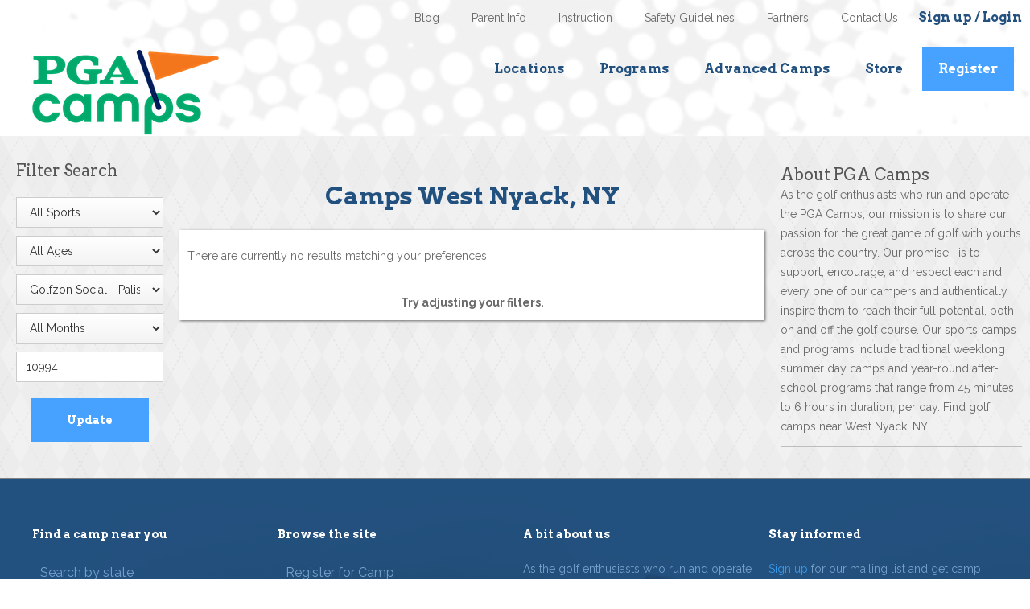

--- FILE ---
content_type: text/html; charset=utf-8
request_url: https://pgajuniorgolfcamps.com/search/?provider=1919:181656&zip_code=10994&latlng=41.098072,-73.972649
body_size: 7864
content:




<?xml version="1.0" encoding="UTF-8"?>
<!DOCTYPE html PUBLIC "-//W3C//DTD XHTML+RDFa 1.0//EN" "http://www.w3.org/MarkUp/DTD/xhtml-rdfa-1.dtd">
<html xmlns="http://www.w3.org/1999/xhtml" xmlns:og="http://opengraphprotocol.org/schema/" xmlns:fb="http://www.facebook.com/2008/fbml" >
<head>
  
    <script>
      window.dataLayer = window.dataLayer || [];
    </script>
    <!-- Google Tag Manager -->
    <script>(function(w,d,s,l,i){w[l]=w[l]||[];w[l].push({'gtm.start':
      new Date().getTime(),event:'gtm.js'});var f=d.getElementsByTagName(s)[0],
      j=d.createElement(s),dl=l!='dataLayer'?'&l='+l:'';j.async=true;j.src=
      'https://www.googletagmanager.com/gtm.js?id='+i+dl;f.parentNode.insertBefore(j,f);
      })(window,document,'script','dataLayer','GTM-KQQ6ZK5');</script>
    <!-- End Google Tag Manager -->
    <title>


        
             Camps | West Nyack, NY

            

</title>
    
    <meta property="fb:admins" content="1629273177" />
    
    <meta name="client-addr" content="18.226.169.161" />
    
    
    
    <meta name = "description" content= "

    pgajuniorgolfcamps.com 
    
        
                
            West Nyack NY
             
        
    
    
    
offers All Sports Camps & Clinics for players of all levels, ages 4-12. Find affordable                     
All sports activities in your West Nyack NY area. 


" />
    <meta name = "keywords" content= "


Kids All Camps & clinics in West Nyack, NY. 
All.

Our sports and activities include Advanced High School Camps Baseball Golf.




" />
    
    
    <link rel="icon" href="https://pgajuniorgolfcamps.com/public/images/favicon.png" type="image/x-icon" />
    <link rel="shortcut icon" href="https://pgajuniorgolfcamps.com/public/images/favicon.png" type="image/x-icon"  />
    <link href="https://pgajuniorgolfcamps.com/public/images/logo_tabicon.png" rel="apple-touch-icon">
  

  
  <script type="text/javascript">
    var AT_MEDIA_URL = 'https://pgajuniorgolfcamps.com/public/';
    var AT_BASE_URL = '/';
    var IS_POTW_LINKED = false;
  </script>
  
  <meta content="width=device-width, initial-scale=1" name="viewport">
  <link href="https://pgajuniorgolfcamps.com/public/css/normalize.css" rel="stylesheet" type="text/css">
  <link href="https://pgajuniorgolfcamps.com/public/css/components.css" rel="stylesheet" type="text/css">
  
  
  <script src="https://pgajuniorgolfcamps.com/public/js/webfont.js" type="text/javascript"></script>
  <script type="text/javascript">WebFont.load({  google: {    families: ["Open Sans:300,300italic,400,400italic,600,600italic,700,700italic,800,800italic","Montserrat:100,100italic,200,200italic,300,300italic,400,400italic,500,500italic,600,600italic,700,700italic,800,800italic,900,900italic","Source Sans Pro:regular,900","Arvo:regular,700","Raleway:regular","Raleway:regular,600,700,800"]  }});</script>
  
  <!-- [if lt IE 9]><script src="https://cdnjs.cloudflare.com/ajax/libs/html5shiv/3.7.3/html5shiv.min.js" type="text/javascript"></script><![endif] -->
  <script type="text/javascript">!function(o,c){var n=c.documentElement,t=" w-mod-";n.className+=t+"js",("ontouchstart"in o||o.DocumentTouch&&c instanceof DocumentTouch)&&(n.className+=t+"touch")}(window,document);</script>
  <!--  Latest compiled and minified CSS  -->
  <link rel="stylesheet" href="https://pgajuniorgolfcamps.com/public/css/bootstrap.min.css">
  <!--  Optional theme  -->
  <link rel="stylesheet" href="https://pgajuniorgolfcamps.com/public/css/bootstrap-theme.min.css">
  
  
  <link rel="stylesheet" type="text/css" href="https://pgajuniorgolfcamps.com/public/styles/thickbox.css?100023" />
  <link rel="stylesheet" type="text/css" href="https://pgajuniorgolfcamps.com/public/css/mobile_thickbox.css?100023" />
  <link rel="stylesheet" type="text/css" href="https://pgajuniorgolfcamps.com/public/styles/jquery.lightbox-0.5.sb.css" media="screen" />
  <link rel="stylesheet" type="text/css" media="screen" href="https://pgajuniorgolfcamps.com/public/styles/jquery.cluetip.css?100023" />
  <link rel="stylesheet" type="text/css" media="print" href="https://pgajuniorgolfcamps.com/public/styles/master_print.css?100023" />
  
  
	
  <link href="https://pgajuniorgolfcamps.com/public/css/site.css?100023" rel="stylesheet" type="text/css">
  <link href="https://pgajuniorgolfcamps.com/public/css/sites_extra.css?100023" rel="stylesheet" type="text/css">
  
  
	<link rel="stylesheet" type="text/css" media="screen" href="https://pgajuniorgolfcamps.com/public/styles/ui.datepicker.css?100023" />

  
  
  <script src="https://pgajuniorgolfcamps.com/public/js/jquery-3.3.1.min.js" type="text/javascript"></script>
  
  
  
  <script type="text/javascript" src="https://pgajuniorgolfcamps.com/public/javascript/ext.js?100023"></script>
  <script type="text/javascript" src="https://pgajuniorgolfcamps.com/public/javascript/utils.js?100023"></script>
  <script type="text/javascript" src="https://pgajuniorgolfcamps.com/public/javascript/lang/en-us.js?100023"></script>
  <script type="text/javascript" src="https://pgajuniorgolfcamps.com/public/javascript/jquery.form.js?100023"></script>
  <script type="text/javascript" src="https://pgajuniorgolfcamps.com/public/javascript/jquery.lightbox-0.5.sb.js?100023"></script>
  <script type="text/javascript" src="https://pgajuniorgolfcamps.com/public/javascript/dropdown_menu_hack.js?100023"></script>
  <script type="text/javascript" src="https://pgajuniorgolfcamps.com/public/javascript/jquery.cluetip.js?100023"></script>
  <script type="text/javascript" src="https://pgajuniorgolfcamps.com/public/javascript/thickbox.js?100023"></script>
  <script type="text/javascript" src="https://pgajuniorgolfcamps.com/public/javascript/php.extract.js?100023"></script>
  <script type="text/javascript" src="https://pgajuniorgolfcamps.com/public/javascript/advertisement/ads.js?100023"></script>
  <script type="text/javascript" src="https://pgajuniorgolfcamps.com/public/javascript/jquery.cycle.all.js?100023"></script>
  <script type="text/javascript" src="https://pgajuniorgolfcamps.com/public/javascript/cycle.js?100023"></script>
  
  
  <script type="text/javascript" src="https://pgajuniorgolfcamps.com/public/javascript/json.js?100023"></script>
  
  
  <script type="text/javascript" src="https://pgajuniorgolfcamps.com/public/javascript/jquery.corners.js?100023"></script>
  
  <script type="text/javascript" src="https://pgajuniorgolfcamps.com/public/javascript/global.js?100023"></script>
  
  <script type="text/javascript" src="https://pgajuniorgolfcamps.com/public/javascript/ui/jquery-ui.min.js?100023"></script>
  
  <link rel="stylesheet" type="text/css" media="screen" href="https://pgajuniorgolfcamps.com/public/javascript/ui/jquery-ui.theme.min.css?100023" />
  
  <script type="text/javascript" src="https://pgajuniorgolfcamps.com/public/javascript/lang/en-us.js?100023"></script>
   
  
  <script type="text/javascript">
    var CURRENT_USER_EMAIL = "";
    var CURRENT_USER_TYPE = "";
    var CURRENT_PROFILE_EMAIL = "";
    var CURRENT_PROFILE_TYPE = "";
  </script>
   
      
      <script src="https://pgajuniorgolfcamps.com/public/js/site.js" type="text/javascript"></script>
      
      <!-- [if lte IE 9]><script src="https://cdnjs.cloudflare.com/ajax/libs/placeholders/3.0.2/placeholders.min.js"></script><![endif] -->
      <!--  Latest compiled and minified JavaScript  -->
      <script src="https://pgajuniorgolfcamps.com/public/js/bootstrap.min.js"></script>
      
	
	<script type="text/javascript" src="https://pgajuniorgolfcamps.com/public/javascript/json.js?100023"></script>
	<script type="text/javascript" src="https://pgajuniorgolfcamps.com/public/javascript/search/search.js?100023"></script>
	<script type="text/javascript" src="https://pgajuniorgolfcamps.com/public/javascript/jquery.clipboard.pack.js?100023"></script>
	<script type="text/javascript" src="https://pgajuniorgolfcamps.com/public/javascript/ui/ui.datepicker.js?100023"></script>
	<script type="text/javascript" src="https://pgajuniorgolfcamps.com/public/javascript/participant/schedule.js?100023"></script>
	<script type="text/javascript" src="https://pgajuniorgolfcamps.com/public/javascript/shoppingcart/cart.js?100023"></script>
	<script type="text/javascript" src="https://pgajuniorgolfcamps.com/public/javascript/jquery.cookie.min.js?100023"></script>


      
      
      
      
       
      
    </head>
    
    <body>
      
      
      <!-- Google Tag Manager (noscript) -->
      <noscript><iframe src="https://www.googletagmanager.com/ns.html?id=GTM-KQQ6ZK5"
      height="0" width="0" style="display:none;visibility:hidden"></iframe></noscript>
      <!-- End Google Tag Manager (noscript) -->
      
      
      
      <div class="cart-page-loader" style="display: none"><img src="https://pgajuniorgolfcamps.com/public/images/ajax-loader_transparent.gif" title="Loading" style="position: absolute; top: 50%;"></div>
      
      
      
      
      
<!-- Page -->

<div data-collapse="medium" data-animation="default" data-duration="400" class="navbar-loggedin w-nav">
  <div class="w-hidden-main w-container">
    <div class="w-nav-button">
      <div class="icon-3 w-icon-nav-menu"></div>
    </div>
    <img src="https://pgajuniorgolfcamps.com/public/images/logo.png" alt="" class="image-17">
  </div>
  <div class="container-6 w-hidden-medium w-hidden-small w-hidden-tiny w-container">
    
    <a href="https://pgajuniorgolfcamps.com/login/" class="nav-link-standard account">Sign up / Login</a>
    
    
    <a href="/contact-us/" class="link-alt">Contact Us</a>
    <a href="/partners/" class="link-alt">Partners</a>
    <a href="/program-safety/" class="link-alt">Safety Guidelines</a>
    <a href="/pga-instruction/" class="link-alt">Instruction</a>
    <a href="/parent-info/" class="link-alt">Parent Info</a>
    <a href="/blog/" class="link-alt">Blog</a>
  </div>
  <div class="container-7 w-hidden-medium w-hidden-small w-hidden-tiny w-container">
    <a href="https://pgajuniorgolfcamps.com" class="w-nav-brand">
      <img src="https://pgajuniorgolfcamps.com/public/images/logo.png" alt="" style="margin-left: 15%" class="image-16 w-hidden-medium w-hidden-small w-hidden-tiny">
    </a>
    <nav role="navigation" class="nav-menu w-nav-menu">
      
      
      <a href="/camp-locations/" class="nav-link-standard w-nav-link">Locations</a>
      <a href="/programs/" class="nav-link-standard w-nav-link">Programs</a>
      
      
      
      <a href="/elite-golfer-programs/" class="nav-link-standard w-nav-link">Advanced Camps</a> 
      <a href="http://juniorgolfclub.store" target="_blank" class="nav-link-standard w-nav-link">Store</a>
      <a href="/search/" class="nav-link-standard alt w-nav-link">Register</a>
      <a href="/blog/" class="nav-link-standard w-hidden-main w-nav-link">Blog</a>
      <a href="/parent-info/" class="nav-link-standard w-hidden-main w-nav-link">Parent Info</a>
      <a href="/programs/" class="nav-link-standard w-hidden-main w-nav-link">Programs</a>
      <a href="/pga-instruction/" class="nav-link-standard w-hidden-main w-nav-link">Instruction</a>
      <a href="/special-incentives/" class="nav-link-standard w-hidden-main w-nav-link">Specials</a>
      <a href="/partners/" class="nav-link-standard w-hidden-main w-nav-link">Partners</a>
      <a href="/contact-us/" class="nav-link-standard w-hidden-main w-nav-link">Contact Us</a>
      <a href="/login/" class="nav-link-standard w-hidden-main w-nav-link">Login</a>
      
      
    </nav>
    <div class="w-nav-button">
      <div class="w-icon-nav-menu"></div>
    </div>
  </div>
</div>




                
                
    <div class="main-section search w-row">
        <div id="listing_filters" class="left_ad_column w-col w-col-2 w-col-stack">
            <div class="h3-standard">Filter Search</div>
            <div class="form-block w-form">
				            	
                <form name="search_form" id="search_form" action="/search/?provider=1919:181656"  method="post">
                    <select class="activity_type select-field w-select" id="id_activity_type" name="activity_type">
<option value="all" selected="selected">All Sports</option>
<option value="305">Golf</option>
</select>
                    <select class="activity_age_range w-select" id="id_age_select" name="age_select">
<option value="0.1">All Ages</option>
<option value="23.9">1 Year Old</option>
<option value="35.9">2 Years Old</option>
<option value="47.9">3 Years Old</option>
<option value="59.9">4 Years Old</option>
<option value="71.9">5 Years Old</option>
<option value="83.9">6 Years Old</option>
<option value="95.99">7 Years Old</option>
<option value="107.99">8 Years Old</option>
<option value="119.99">9 Years Old</option>
<option value="131.99">10 Years Old</option>
<option value="143.99">11 Years Old</option>
<option value="155.99">12 Years Old</option>
<option value="167.99">13 Years Old</option>
<option value="189.99">14 Years Old</option>
<option value="191.99">15 Years Old</option>
<option value="203.99">16 Years Old</option>
<option value="215.99">17 Years Old</option>
<option value="227.99">18 Years Old</option>
</select>
                    <select class="activity_provider w-select" id="id_provider" name="provider">
<option value="all:all">All Locations</option>
<option value="1565:148706">Eisenhower Park Golf Course, East Meadow</option>
<option value="1935:182134">Fairchild Wheeler Golf Course, Fairfield</option>
<option value="2035:202223">Golf v.2 - Brooklyn Heights, Brooklyn</option>
<option value="2034:202222">GOLF v.2 - Tribeca, New York</option>
<option value="2046:202244">GOLFZON Social - Brooklyn, Brooklyn</option>
<option value="1919:181656" selected="selected">Golfzon Social - Palisades, West Nyack</option>
<option value="1920:181657">GOLFZON Social - Scarsdale, Scarsdale</option>
<option value="1595:148740">Skyway Golf Course, Jersey City</option>
<option value="1597:148742">Sunken Meadow Golf Course, Fort Salonga</option>
<option value="2055:202256">The Club at River Oaks, Sherman</option>
<option value="1954:186099">The Summit Club, Armonk</option>
</select>
                    <select class="activity_start_month w-select" id="id_month_select" name="month_select">
<option value="0">All Months</option>
<option value="1">Jan</option>
<option value="2">Feb</option>
<option value="3">Mar</option>
<option value="4">Apr</option>
<option value="5">May</option>
<option value="6">Jun</option>
<option value="7">July</option>
<option value="8">Aug</option>
<option value="9">Sep</option>
<option value="10">Oct</option>
<option value="11">Nov</option>
<option value="12">Dec</option>
</select>
                    <input class="change_location zip-code-entry text-field-3 w-input" id="id_zip_code" name="zip_code" placeholder="Change Zip Code" type="text" value="10994" />
                    
                    <input type="submit" value="Update" data-wait="Please wait..." button="submit" class="button-2 w-button">
                </form>
                <div class="w-form-done">
                    <div>Thank you! Your submission has been received!</div>
                </div>
                <div class="w-form-fail">
                    <div>Oops! Something went wrong while submitting the form.</div>
                </div>
            </div>
        </div>
        <div id="search_area">
		


        <div class="w-col w-col-7 w-col-stack">
            <div class="h1-standard centered">Camps  West Nyack, NY</div>

            
            
        
        
        
        
        
        


		

		

		

		
			
			<div class="classes-list">
			    <div class="directory_row w-row">
			        <div class="jfkcentered w-col">
					<p class="no_results">There are currently no results matching your preferences.</p>
	                <br><strong>Try adjusting your filters.</strong><br>

					</div>
				</div>
			</div>

			
		

		
		

    <div class="directory_container w-container">

    </div>

    
        </div>


        <div class="w-hidden-medium w-hidden-small w-hidden-tiny w-col w-col-3 w-col-stack">
            <div class="location w-hidden-small w-hidden-tiny">
               <div class="h3-standard">About PGA Camps</div>

        
                  <div class="paragraph-standard">
                    <span class="jfkpink"></span>
As the golf enthusiasts who run and operate the PGA Camps, our mission is to share our passion for the great game of golf with youths across the country. Our promise--is to support, encourage, and respect each and every one of our campers and authentically inspire them to reach their full potential, both on and off the golf course.
Our sports camps and programs include traditional weeklong summer day camps and year-round after-school programs that range from 45 minutes to 6 hours in duration, per day. Find golf camps near West Nyack, NY!

</div>
                      <div class="jfkdivider">
                </div>
                
        


            </div>
        </div>
    </div>
<script type="text/javascript">

</script>



		</div>

					 	
		<!-- Listing Filters -->
		<div style="display:none;">
			<input id="id_sunday" name="sunday" type="checkbox" />
			<input id="id_monday" name="monday" type="checkbox" />
			<input id="id_tuesday" name="tuesday" type="checkbox" />
			<input id="id_wednesday" name="wednesday" type="checkbox" />
			<input id="id_thursday" name="thursday" type="checkbox" />
			<input id="id_friday" name="friday" type="checkbox" />
			<input id="id_saturday" name="saturday" type="checkbox" />
			<input class="hidden" id="id_search_camps" name="search_camps" type="checkbox" />
			<input class="hidden" id="id_search_activity" name="search_activity" type="checkbox" />
			<input class="hidden" id="id_search_community_events" name="search_community_events" type="checkbox" />
			<input id="id_state_selection" maxlength="255" name="state_selection" type="text" />
			<input type="hidden" name="is_potw" id="id_is_potw" value="0" />
			<span id="wait_list"></span>
			<span id="branded"></span>
	    	<span id="activity_type_set">0</span>
			<span id="framed"></span>
			<span id="hide_filter">False</span>
		</div>




                

<!-- End Page -->

      
      
      
      
      
<!-- Footer -->
<div class="main-footer">
  <div class="w-container">
    <div class="w-row">
      <div class="w-col w-col-3 w-col-medium-3 w-col-small-6 w-col-tiny-tiny-stack">
        <div>
          <div class="h5 alt">Find a camp near you</div>
        </div>
        <div class="footer-link">
          <a href="/camp-locations/" class="textlink-footer">Search by state</a></div>
          <div class="footer-link">
            <a href="/search/" class="textlink-footer">Search by postal code</a></div>
          </div>
          <div class="w-col w-col-3 w-col-medium-3 w-col-small-6 w-col-tiny-tiny-stack">
            <div>
              <div class="h5 alt">Browse the site</div>
            </div>
            <div class="footer-link">
              <a href="/camp-locations/" class="textlink-footer">Register for Camp</a></div>
              <div class="footer-link">
                <a href="/contact-us/" class="textlink-footer">Programs</a></div>
                <div class="footer-link">
                  <a href="/store/" class="textlink-footer">Shop</a></div>
                  <div class="footer-link">
                    <a href="/contact-us/" class="textlink-footer">Contact Us</a></div>
                    <div class="footer-link">
                      <a href="/pga-instruction/" class="textlink-footer">Instruction</a></div>
                    </div>
                    <div class="w-col w-col-3 w-col-medium-3 w-col-small-6 w-col-tiny-tiny-stack">
                      <div class="h5 alt">A bit about us</div>
                      <div>
                        <div class="text-footer">As the golf enthusiasts who run and operate the PGA Camps, our mission is to share our passion for the great game of golf with youths across the country. Our promise--is to support, encourage, and respect each and every one of our campers and authentically inspire them to reach their full potential, both on and off the golf course.</div>
                      </div>
                      <div><img src="https://pgajuniorgolfcamps.com/public/images/PGAA_Logo_REV.png" alt="" class="image-9"></div>
                    </div>
                    <div class="w-col w-col-3 w-col-medium-3 w-col-small-6 w-col-tiny-tiny-stack">
                      <div class="h5 alt">Stay informed</div>
                      <div>
                        <div class="text-footer">
                          <a href="/customer/call/signup/?TB_iframe=True" class="callout_signup">Sign up</a> for our mailing list and get camp updates.</div>
                        </div>
                        <div>
                          <div class="h5 alt">Follow us on...</div>
                        </div>
                        
                        
                        
                        
                        
                        <div class="footer-link"><img src="https://pgajuniorgolfcamps.com/public/images/si-fb_1si-fb.png" width="16" alt="Facebook Page" class="social-image">
                          <a href="https://www.facebook.com/pgacamps" class="textlink-footer social">Facebook</a></div>
                          
                          
                          
                          <div class="footer-link"><img src="https://pgajuniorgolfcamps.com/public/images/si-int_1si-int.png" width="16" alt="Instagram Page" class="social-image">
                            <a href="https://www.instagram.com/pgacamps" class="textlink-footer social">Instagram</a></div>
                            
                            
                            
                              
                              
                                
                                
                                <div class="footer-link"><img src="https://pgajuniorgolfcamps.com/public/images/si-tw_1si-tw.png" width="16" alt="Twitter Page" class="social-image">
                                  <a href="https://twitter.com/PGAcamps" class="textlink-footer social">Twitter</a></div>
                                  
                                  
                                  
                                    
                                    
                                      
                                      
                                      
                                    </div>
                                  </div>
                                </div>
                                <div class="jfkfooter-mb w-hidden-main w-hidden-medium w-hidden-small w-hidden-tiny w-container">
                                  <a href="index.html" class="footer-mb-link w--current">Find Sports</a>
                                  <a href="/static_landing/page/contact-us/" class="footer-mb-link">Products</a></div>
                                </div>
                                <!-- End Footer -->
                                
      
      
                                <!-- tip content -->
                                <div style="display:none">
                                  
                                  <div id="pending_tip" class="msg_text">
                                    <h3>Pending Charge</h3>
                                    This activity will be charged within 48 hours of your checkout.
                                  </div>
                                  
                                  <div id="pending_skill_tip" class="msg_text">
                                    <h3>Pending Skill Assessment</h3>
                                    This kids class, lesson  or camp is pending a skill assessment. You should work with the provider to complete this skill assessment. If the assessment is not complete within 5 days,  will automatically cancel this registration.
                                  </div>
                                  
                                  <div id="pending_provider_tip" class="msg_text">
                                    <h3>Pending Provider Approval</h3>
                                    <p>Registration for this program requires Skyhawk's approval.</p>
                                  </div>
                                  
                                  <div id="open_tip" class="msg_text">
                                    <h3>Available</h3>
                                    <p>Click for registration and class details.</p>
                                  </div>
                                  
                                  <div id="full_tip" class="msg_text">
                                    <h3>Full</h3>
                                    <p>This activity is FULL.</p>
                                  </div>
                                  
                                  <div id="almost_full_tip" class="msg_text">
                                    <h3>Almost Full</h3>
                                    <p>Registration for this activity is almost full.</p>
                                  </div>
                                  
                                  <div id="new_tip" class="msg_text">
                                    <h3>New Session</h3>
                                    <p>Kids Classes available through : Kids Swimming Hockey Dance Karate Martial Arts Horseback riding Gymnastics art music soccer baseball softball cooking skating skiing golf snowboarding </p>
                                  </div>
                                  
                                  <div id="waitlist_choice" class="hidden">
                                    <h3>2nd Choice Price</h3>
                                    <p>This is a second choice.</p>
                                  </div>
                                  
                                  
                                  
                                  <div id="conflict_tip" class="msg_text">
                                    <h3>Conflict Warning!</h3>
                                    <p>This program occurs at the same time as a program you have already registered for or one that you have added to your shopping cart.</p>
                                  </div>
                                  
                                  <div id="meet_during" class="msg_text">
                                    <h3>Meets During</h3>
                                    Morning</strong> 6am to 11:59am
                                    <br/>
                                    <strong>Afternoon</strong> 12:00pm to 4:59pm
                                    <br/>
                                    <strong>Evening</strong> 5pm to 10pm
                                    <br/>
                                    Full Day Camp</strong> 9am to 3pm.
                                  </div>
                                  
                                  <div id="ages" class="msg_text">
                                    <p>When you are logged in, your results are automatically filtered by the age of the child you have selected.</p>
                                  </div>
                                  
                                  <div id="cancellation_policy" class="msg_text">
                                    <h3>Cancelation Policy</h3>
                                    <p>If your child is unable to attend the program after registering, you can apply the registration fee to a future PGA Camps program in the current or following year by calling 1-888-PGA-PLAY (742-7529). Refunds will only be given if you have registered through PGA Camps and purchased Refund Protection. If you registered through another organization, please contact the organization directly about their refund policy. PGA Camps does not pro-rate programs for missed camp days.</p>
                                  </div>
                                  
                                  <div id="zip_info" class="msg_text">
                                    <h3>Zip Code</h3>
                                    <p>When logged the zip code is the one your entered in your account. If you want to your zip code click the 'My Account' link above.</p>
                                  </div>
                                  
                                  
                                  
                                  <div id="pending_assessment" class="msg_text">
                                    <h3>Pending Assessment</h3>
                                    <p>Your registration can not be processed until your child completes a skill assessment or the provider waives the skill assessment.  Please contact  as soon as possible to resolve this prerequisite.  We will reserve your spot for five days. If the skill assessment has not been completed or waived within five days from your order, your reserved activity or camp selection will be automatically canceled.</p>
                                  </div>
                                  
                                  <div id="pending_approval" class="msg_text">
                                    <h3>Pending Approval</h3>
                                    <p>You have selected a program that has limited availability.  We must confirm availability with the provider before completing your selection.  This process will be completed within 48 hours.  During the 48 hour period you will have a reserved spot in your selected listings (1st choice and 2nd choice).  If your 1st choice is not available, the registration process will automatically proceed with your 2nd choice.</p>
                                  </div>
                                  
                                  <div id="pending_payment" class="msg_text">
                                    <h3>Pending Payment</h3>
                                    <p>Your registration is pending payment.  Payment will be processed within 48 hours and you will receive a receipt by email.</p>
                                  </div>
                                  
                                  <div id="pending_membership" class="msg_text">
                                    <h3>Pending Membership Status</h3>
                                    <p>Discount must be approved by provider. If provider does not approve discount, selection will be processed without the discount.</p>
                                  </div>
                                  
                                  <div id="maximum_possible_purchase_price" class="msg_text">
                                    <h3>Maximum Possible Purchase Price</h3>
                                    <p>Because you have selected a program with limited availability, or one that requires a skill assessment, an actual total cannot be calculated at this time.  The maximum Possible Purchase Price assumes that you are registered for the listings (whether 1st or 2nd choice) with the greatest purchase price.</p>
                                    <p>You will receive one or more receipts which reflect the actual total for all charges. You will receive this within 48 hours unless one of your activities or camps is still pending a skill assessment.</p>
                                  </div>
                                  
                                  <div id="online_inventory" class="msg_text">
                                    <h3>Online Count</h3>
                                    <p>Number of registration spots available on .com.</p>
                                  </div>
                                  
                                  
                                  
                                  <div id="credit_card_has_pending_holds" class="msg_text">
                                    <h3>Pending Registrations</h3>
                                    <p>
                                      Credit cards cannot be deleted when transactions are pending. To cancel, click cancel from your summary schedule. Cancellations are subject to the providers' policies.  does not issues refunds or credits for cancellations without Refund Protection.
                                    </p>
                                  </div>
                                  <div id="skyhawks_cares" class="msg_text">
                                    <h3> Scholarships</h3>
                                    <p>Scholarships for kids who are financially unable to attend sports programs.  Your donation is greatly appreciated, but is not tax deductible.</p>
                                  </div>
                                  <div id="skyhawks_annual_fee" class="msg_text">
                                    <h3>Annual Membership Fees</h3>
                                    <p>An additional fee for those programs that meet annual membership fee criteria.</p>
                                  </div>
                                  
                                  <div id="brandon" class="msg_text">
                                    <h3>Brandon's Goal</h3>
                                    <p>Creates awareness and raises money to support the institutions, doctors and organizations that are working to seek better treatments for childhood cancer and to find a cure.</p>
                                    
                                  </div>
                                  <div id="refund_protection" class="msg_text">
                                    <h3>Refund Protection</h3>
                                    <p>For $10.00 per program, due at the time of registration, Refund Protection entitles you to a full refund of your registration if you cancel for any reason at least 2 weeks before the program start date.</p>
                                  </div>
                                  <div id="leased_equipment" class="msg_text">
                                    <h3>Rental Equipment</h3>
                                    <p>For the price specified,  offers you the convenience of renting the necessary equipment required for participation in this program.</p>
                                  </div>
                                  
                                  <div id="non_resident_fee" class="msg_text">
                                    <h3>Non-Resident Fee</h3>
                                    <p>Add this fee to your cart if you are not a resident of the city noted.</p>
                                  </div>
                                  
                                  <div id="non_member_fee" class="msg_text">
                                    <h3>Non-Member Fee</h3>
                                    <p>Add this fee to your cart if you are not a member of the organization noted.</p>
                                  </div>
                                  <div id="select_number_of_months" class="msg_text">
                                    <h3>Installment Payment</h3>
                                    <p>Select the number of installments that you want to pay for today.</p>
                                  </div>
                                  <div id="league_select_skill_level" class="msg_text">
                                    <h3>Skill Level Selection for Leagues</h3>
                                    <p>Select your skill level for this league.</p>
                                  </div>
                                  <div id="cart_delete_item" class="msg_text">
                                    <h3>Remove from cart</h3>
                                    <p>Remove this registration from your cart.</p>
                                  </div>
                                  
                                  <div id="league_select_position" class="msg_text">
                                    <h3>Position Selection for Leagues</h3>
                                    <p>Select your position for this league.</p>
                                  </div>
                                  <div id="league_select_team" class="msg_text">
                                    <h3>Team Selection for Leagues</h3>
                                    <p>Select your team for this league.</p>
                                  </div>
                                  <div id="league_select_shirt" class="msg_text">
                                    <h3>Shirt Size Selection for Leagues</h3>
                                    <p>Select your shirt size for this league.</p>
                                  </div>
                                  <div id="grade_level_select" class="msg_text">
                                    <h3>Grade Level</h3>
                                    <p>Select your childs' current grade.</p>
                                  </div>
                                </div>
                                
      
      <p style="display:none;" id="is_framed_flag">False</p>
      
    </body>
    </html>
    

--- FILE ---
content_type: text/css
request_url: https://pgajuniorgolfcamps.com/public/css/mobile_thickbox.css?100023
body_size: 1288
content:

.go_to_button {
    cursor: pointer;
}

.corner_box_egg .client, .tb_client_egg {
    background: url(/public/images/corner_box_bkgnd.png);

}

.corner_box_egg .tl {
    background: url(/public/images/corner_box_tl.png) no-repeat;
    width: 12px;
    height: 8px;
    overflow: hidden;
}

.corner_box_egg .t {
    background: url(/public/images/corner_box_t.png) repeat-x;
    height: 8px;
    overflow: hidden;
    width: auto;
}

.corner_box_egg .t_r, .corner_box_egg .b_r {
    height: 8px;
    overflow: hidden;
}

.corner_box_egg .tr {
    background: url(/public/images/corner_box_tr.png) no-repeat;
    width: 12px;
    height: 8px;
    overflow: hidden;
}

.corner_box_egg .bl {
    background: url(/public/images/corner_box_bl.png) no-repeat;
    width: 12px;
    height: 11px;
    overflow: hidden;
}

.corner_box_egg .b {
    background: url(/public/images/corner_box_b.png) repeat-x;

    height: 11px;
    overflow: hidden;
}

.corner_box_egg .br {
    background: url(/public/images/corner_box_br.png) no-repeat;
    width: 12px;
    height: 11px;
    overflow: hidden;
}

.corner_box_egg .r, .corner_box_egg .c_r {
    background: url(/public/images/corner_box_r.png) repeat-y;
    width: 12px;
    overflow: hidden;
}

.corner_box_egg .l, .corner_box_egg .c_l {
    background: url(/public/images/corner_box_l.png) repeat-y;
    width: 12px;
    overflow: hidden;
}

.corner_box_egg .caption {
    font-weight: bold;
    background: white;
}

.tb_client_egg .holder {
    padding: 20px;
}

.tb_client_egg .holder form {
    color: #1b1b1b;
}

.tb_client_egg .holder form ul {
    margin-bottom: 5px;
}

.tb_client_egg .holder form ul li {
    margin-bottom: 5px;
    float: left;
}

.tb_client_egg .holder form ul li label {
    float: left;
    clear: both;
    margin-bottom: 5px;
}

.tb_client_egg .holder form ul li input {
    float: left;
    clear: both;
    width:297px;
    border: 1px solid #cccccc;
    padding: 3px;
    background-color: #fbfbfb;
}

.tb_client_egg .holder form ul li textarea {
    float: left;
    clear: both;
    width:297px;
    border: 1px solid #cccccc;
    padding: 3px;
    background-color: #fbfbfb;
}

.corner_box_green .client, .tb_client_egg {
    background: white;
}

.corner_box_green .tl {
    background: white;
    width: 12px;
    height: 8px;
    overflow: hidden;
}

.corner_box_green .t {
    background: white;
    height: 8px;
    overflow: hidden;
}

.corner_box_green .t_r, .corner_box_egg .b_r {
    height: 8px;
    overflow: hidden;
}

.corner_box_green .tr {
    background: white;
    width: 12px;
    height: 8px;
    overflow: hidden;
}

.corner_box_green .c_l {
    width: 12px;
    background: white;
}
.corner_box_green .c_r {
    width: 12px;
    background: white;
}

.corner_box_green .caption {
    background: white;
    color: white;
    padding: 10px 6px 10px 6px;
    font-size: 1.8em;
    color: #333;
    border-bottom: 1px solid #d1cdcd;
    margin-bottom: 10px;

}


.corner_box_green .bl {
    background: white;
    width: 12px;
    height: 11px;
}

.corner_box_green .b {
    background: white;
    height: 11px;
}

.corner_box_green .br {
    background: white;
    width: 12px;
    height: 11px;
}

.corner_box_green .r {
    width: 12px;
    background: white;
}

.corner_box_green .l {
    width: 12px;
    background: white;
}

.tb_client_green {
    background: white;
    color: #232;
}

.tb_client_green .prompt, .corner_box_green .prompt {
    margin-bottom: 20px;
}

.tb_client_green .call_to_action, .corner_box_green .call_to_action {
    font-weight: bold;
    margin-bottom: 20px;
}


.corner_box_green .tl {
    border-radius: 10px 0px 0px 0px;
}

.corner_box_green .tr {
    border-radius: 0px 10px 0px 0px;
}

.corner_box_green .bl {
    border-radius: 0px 0px 0px 10px;
}

.corner_box_green .br {
    border-radius: 0px 0px 10px 0px;
}
/***************************************
   =cluetipClass: 'default'
-------------------------------------- */

.cluetip-activity_tree {
  border: 2px solid #aa1710;
  z-index:999;
}
.cluetip-activity_tree #cluetip-outer {
  position: relative;
  margin: 0px;
  background-color: #f5f5f5;
  color: black;
  z-index:999;
}
.cluetip-activity_tree #cluetip-title a {
  color: #06345a;
  font-size: 0.95em;
  z-index:999;
}
.cluetip-activity_tree #cluetip-inner {
    padding: 4px;
    font-size: 10px;
       z-index:999;
}
.cluetip-activity_tree #cluetip-inner h3 {
    padding: 4px;
    font-size: 11px;
    font-weight: bold;
    color: #000;
    margin: 0px;
    padding: 0px;
       z-index:999;
}

.cluetip-activity_tree div#cluetip-close {
  text-align: right;

  color: #900;
}

/* default arrows */
/*
.clue-right-activity_tree .cluetip-arrows {
  background-image: url(/public/images/cluetip/activity_tree/darrowleft.gif);
}
.clue-left-activity_tree .cluetip-arrows {
  background-image: url(/public/images/cluetip/activity_tree/darrowright.gif);
  left: 100%;
  margin-right: -11px;
}*/
 .cluetip-arrows {
    /*background: red;*/
    display: block;
    background-image: url(/public/images/popup_arrow.png);
    position: absolute;
    right: 10px !important;

/*  margin-left: -11px;*/
    height: 6px;
    width: 12px;
}

/*
.clue-bottom-activity_tree .cluetip-arrows {
  background-image: url(/public/images/cluetip/activity_tree/darrowup.gif);
  top: -11px;
  left: 50%;
  margin-left: -11px;
  height: 11px;
  width: 22px;
}*/

.msg_text {
    display: none;
}

#cluetip-inner {
    padding: 0;
    margin: 0;
    z-index:999;
}

#cluetip-inner h3 {
    font-size: 11px !important;
    color: #35372f !important;
    line-height: 15px !important;
    margin-top: 0;
    z-index:999;
}

#cluetip-inner p {
    font-size: 10px !important;
    color: #35372f !important;
    line-height: 15px !important;
    z-index:999;
}

.yes_button a, .no_button a
{
    float:left;
    display:block;
    height:28px;
    text-indent:-9999px;
    width:160px;
    overflow: hidden;
    z-index:999;

}

button.yes_button,  button.no_button, button.continue_button {
        /*height:28px;*/
        /*width:100px;*/
                    padding-left: 40px;
    padding-right: 40px;
        font-size: 14px;
        font-weight: bold;
                 border:0px;
        border-radius: 5px;

}

button.yes_button, button.no_button, button.continue_button
{


            line-height: 40px;
        /*float:left;*/
        display:block;
        /*height:28px;*/
        /*width:100px;*/
        overflow: hidden;
        z-index:999;

}
.yes_button{
        float:right;
}
.no_button{
        float:left;
}

.yes_button a
{
    background:#3898ec;
    padding: 10px;
    
}

.no_button a
{
    background:#3898ec;
    margin-right: 10px;
    padding: 10px;
}

.continue_button
{
        background:#3898ec;
        /*display:block;
        height:28px;
        margin:15px 0;
        text-indent:-9999px;
        width:160px;*/
        color: #fff;
        cursor:pointer;
        /*padding: 10px;*/
        margin-left: auto;

    margin-right: auto;
}



--- FILE ---
content_type: text/css
request_url: https://pgajuniorgolfcamps.com/public/css/sites_extra.css?100023
body_size: 732
content:
.pag-bt.active, .pag-bt.w--current {
    border-style: none;
    border-width: 0px;
    background-color: #3899ec;
    box-shadow: 1px 1px 3px 0 dimgrey;
    color: #fff;
}
.post-pag-bt {
  width:100%;
}
.w-select-short {
    width: 75px;
}
.errorlist li {
    list-style-type: none;
}
.errorlist  { 
    color: red !important;
}
.errorlist li { 
    color: red !important;
    background: url(/public/images/errorlist_li_background.png) no-repeat 0px 1px;
    padding-left: 18px;
    display: block;
    font-size: 12px !important;
    margin-top: 4px !important;
    margin-bottom: 0 !important;
}
.messages li {
    height: 2em;
    line-height: 2em;
    font-size: 125%;
    color: #ffffff;
    font-weight: bold;
    text-align: center;
    list-style-type: none;
}
.messages .success {
    background-color: #20a2ff;
}
.messages .error {
    background-color: #ff4f3f;

}
ul.messages {
  padding-left:initial;
}
.cart_item a {
    cursor: pointer;
}
.w-input-field-sm {
  width: 76px;
  height: 24px;
  padding-top: 0px;
  padding-bottom: 0px;
  font-size: 13px;
}
.w-input-field-med {
  width: 100px;
  /*height: 24px;*/
  padding-top: 0px;
  padding-bottom: 0px;
  font-size: 15px;
}
.cart-page-loader {
    height: 100%;
    position: absolute;
    text-align: center;
    width: 100%;
    background-color: rgba(0, 0, 0, 0.6);
    z-index: 1000000;
}

.cart-list-additional-items li {
    list-style-type: none;

}
.cart-list-additional-items {
    padding-left: 0px;

}
.auto-hide-paragraph {
  display:none;
}
.auto-hide-description {
  display:none;
}
.w-layout-grid {
  display: -ms-grid;
  display: grid;
  grid-auto-columns: 1fr;
  -ms-grid-columns: 1fr 1fr;
  grid-template-columns: 1fr 1fr;
  -ms-grid-rows: auto auto;
  grid-template-rows: auto auto;
  grid-row-gap: 16px;
  grid-column-gap: 16px;
}

.cart-required-field-label { 
  color:red;
}

.discount-item-amount {
  color:red;
}
.cart-price-credit {
  color:red;
}
@media (min-width: 991px)
{
    .cart_item_change_participants {
    max-width: 150px;
    }
}

.w-slider {
  height:450px;
}


@media (max-width: 991px) {
    .w-slider {
      height:450px;
    }
}
@media (max-width: 767px) {
    .w-slider {
      height:350px;
    }
}
@media (max-width: 479px) {
      .w-slider {
      height:250px;
    }
}




--- FILE ---
content_type: text/css
request_url: https://pgajuniorgolfcamps.com/public/styles/ui.datepicker.css?100023
body_size: 1413
content:
/* Main Style Sheet for jQuery UI date picker */
#ui-datepicker-div,
.ui-datepicker-inline {
	font-family: Arial, Helvetica, sans-serif;
	font-size: 14px;
	padding: 5px;
	margin: 0;
	background: #dddcdc;
}

#ui-datepicker-div .ui-datepicker-new-month {
	margin-right: 5px;
}
#ui-datepicker-div {
	display: none;
	border: 1px solid #777;
	z-index: 7777; /*must have*/
}
.ui-datepicker-inline {
	float: left;
	display: block;
	border: 0;
	border: 1px solid #777;
}
#ui-datepicker-div .ui-datepicker-rtl {
	direction: rtl;
}
#ui-datepicker-div .ui-datepicker-dialog {
	padding: 5px !important;
	border: 1px ridge #2a1900 !important;
}
#ui-datepicker-div button.ui-datepicker-trigger {
	width: 25px;
}
#ui-datepicker-div img.ui-datepicker-trigger {
	margin: 2px;
	vertical-align: middle;
}
#ui-datepicker-div .ui-datepicker-prompt {
	float: left;
	padding: 2px;
	color: #ffffff;
	font-size: 10px;
}
* html #ui-datepicker-div .ui-datepicker-prompt {
	width: 185px;
}
#ui-datepicker-div .ui-datepicker-control, #ui-datepicker-div .ui-datepicker-links, #ui-datepicker-div.ui-datepicker-header, #ui-datepicker-div .ui-datepicker {
	clear: both;
	float: left;
	width: 185px;
	color: #fff;
}
#ui-datepicker-div .ui-datepicker-control {
	padding: 2px 0px 6px 0;
}
#ui-datepicker-div .ui-datepicker-links {
	padding: 4px 0px 4px 0;

}
#ui-datepicker-div .ui-datepicker-control, .ui-datepicker-links {
	font-weight: bold;
	font-size: 80%;
}
#ui-datepicker-div .ui-datepicker-links label { /* disabled links */
	padding: 2px 5px;
	color: #888;
}
#ui-datepicker-div .ui-datepicker-clear,  #ui-datepicker-div .ui-datepicker-prev {
	float: left;
	width: 34%;
	margin-top: -2px;
}
#ui-datepicker-div .ui-datepicker-rtl .ui-datepicker-clear, #ui-datepicker-div .ui-datepicker-rtl .ui-datepicker-prev {
	float: right;
	text-align: right;
}
#ui-datepicker-div .ui-datepicker-current {
	float: left;
	width: 30%;
	text-align: center;
}

#ui-datepicker-div .ui-datepicker-close,
#ui-datepicker-div .ui-datepicker-clear {
	font-size: 10px;
}


#ui-datepicker-div .ui-datepicker-close, #ui-datepicker-div .ui-datepicker-next {
	float: right;
	width: 34%;
	text-align: right;
	margin-top: -2px;
	width: 25px;

	margin-right: 15px;
}
#ui-datepicker-div .ui-datepicker-rtl .ui-datepicker-close, #ui-datepicker-div .ui-datepicker-rtl .ui-datepicker-next {
	float: left;
	text-align: left;
}
#ui-datepicker-div .ui-datepicker-header {
	padding: 3px 0 3px;
	text-align: center;
	font-weight: bold;
	height: 1.3em;
}
#ui-datepicker-div .ui-datepicker-header select{
	background: #fff;
	border-width: 1px;
	border-style: solid;
	border-color: #777;
	font-weight: bold;
	/*width: 85px;*/
}
#ui-datepicker-div .ui-datepicker {
	background: #ccc;
	text-align: center;
	font-size: 100%;
}
#ui-datepicker-div .ui-datepicker a {
	display: block;
	width: 100%;
}
#ui-datepicker-div .ui-datepicker-title-row {

}
#ui-datepicker-div .ui-datepicker-title-row td {
	font-size: 10px;
	padding-top: 5px;
	padding-bottom: 5px;
}
#ui-datepicker-div .ui-datepicker-days-row td {
	background: #eee;
	color: #666;
	font-size: 12px;
}
#ui-datepicker-div .ui-datepicker-days-row td a {
	background: #eee;
	color: #666;
	font-size: 12px;
	padding-top: 5px;
	padding-bottom: 5px;
	display: block;
}
#ui-datepicker-div .ui-datepicker-week-col {
	background: #777;
	color: #fff;
}
#ui-datepicker-div .ui-datepicker-days-cell {
	color: #000;
	border-bottom: 1px;
	border-top: 1px;
	border-right: 1px;
	border-left: 0;
	border-style: solid;
	border-color: #dddddd;
	padding-top: 5px;
	padding-bottom: 5px;
}
#ui-datepicker-div .ui-datepicker-days-cell a{
	display: block;
}
#ui-datepicker-div .ui-datepicker-week-end-cell {
	background: #ddd;
}
#ui-datepicker-div .ui-datepicker-title-row .ui-datepicker-week-end-cell {
}

#ui-datepicker-div .ui-datepicker-days-cell-over {
	background: #fff;
}
#ui-datepicker-div .ui-datepicker-unselectable {
	color: #888;
}
#ui-datepicker-div .ui-datepicker-today {
	background: #eeeeee;
}
#ui-datepicker-div .ui-datepicker-current-day {
	background: #999 !important;
}
#ui-datepicker-div .ui-datepicker-status {
	background: #ddd;
	width: 100%;
	font-size: 80%;
	text-align: center;
}

/* ________ Datepicker Links _______

** Reset link properties and then override them with !important */
#ui-datepicker-div a, .ui-datepicker-inline a {
	cursor: pointer;
	margin: 0;
	padding: 0;
	background: none;
	color: #000;
}
.ui-datepicker-inline .ui-datepicker-links a {
	padding: 0 5px !important;
}
#ui-datepicker-div .ui-datepicker-control a, #ui-datepicker-div .ui-datepicker-links a {
	padding: 2px 5px !important;
	color: #3898ec !important;
}
#ui-datepicker-div .ui-datepicker-title-row a {
	color: #eee !important;
}
#ui-datepicker-div .ui-datepicker-control a:hover {
	color: #fff !important;
}
#ui-datepicker-div .ui-datepicker-links a:hover, .ui-datepicker-title-row a:hover {
	color: #fff !important;
}

/* ___________ MULTIPLE MONTHS _________*/

#ui-datepicker-div .ui-datepicker-multi .ui-datepicker {
	border: 1px solid #777;
}
#ui-datepicker-div .ui-datepicker-one-month {
	float: left;
	width: 190px;
}
#ui-datepicker-div .ui-datepicker-new-row {
	clear: left;
}
#ui-datepicker-div.ui-datepicker-multi {
    min-width: 585px !important;
}

/* ___________ IE6 IFRAME FIX ________ */

#ui-datepicker-div .ui-datepicker-cover {
    display: none; /*sorry for IE5*/
    display/**/: block; /*sorry for IE5*/
    position: absolute; /*must have*/
    z-index: -1; /*must have*/
    filter: mask(); /*must have*/
    top: -4px; /*must have*/
    left: -4px; /*must have*/
    width: 200px; /*must have*/
    height: 200px; /*must have*/
}

#ui-datepicker-div .ui-widget-header .ui-icon {

}
/*#ui-datepicker-div .ui-widget-header {
	width:120px;
}*/

#ui-datepicker-div .ui-datepicker-next span {
	text-indent:-9999px;
	display:inline-block;
}

#ui-datepicker-div .ui-datepicker-prev span {
	text-indent:-9999px;
	display:inline-block;
}
#ui-datepicker-div a.ui-datepicker-prev {
	width:25px;
}
#ui-datepicker-div .ui-datepicker-calendar a.ui-state-default {
	border:none;
}
#ui-datepicker-div .ui-datepicker-group {
	float:left;
}
#ui-datepicker-div.ui-datepicker .ui-datepicker-title
{

    margin-top: -3px;
}
#ui-datepicker-div.ui-datepicker .ui-datepicker-title span.ui-datepicker-year, #ui-datepicker-div.ui-datepicker .ui-datepicker-title span.ui-datepicker-month
{
	color: white;
}
/*.ui-datepicker-title {
	width: 115px;
    float: right;
}
*/
#ui-datepicker-div.ui-datepicker .ui-datepicker-prev-hover, #ui-datepicker-div.ui-datepicker .ui-datepicker-next-hover {
	border:none;
}

#ui-datepicker-div table.ui-datepicker-calendar td {
	border-bottom: 1px;
	border-top: 1px;
	border-right: 1px;
	border-left: 0;
	border-style: solid;
	border-color: #eeeeee;
}
#ui-datepicker-div td a.ui-state-default {
	text-align:center;
}
#ui-datepicker-div td a.ui-state-default:hover {
	text-decoration:underline;
}


--- FILE ---
content_type: application/javascript
request_url: https://pgajuniorgolfcamps.com/public/javascript/utils.js?100023
body_size: 1000
content:
// Array Remove - By John Resig (MIT Licensed)
Array.prototype.del = function(from, to) { /* renamed because ext.js defines a different remove() */
  var rest = this.slice((to || from) + 1 || this.length);
  this.length = from < 0 ? this.length + from : from;
  return this.push.apply(this, rest);
};

Array.prototype.join_quoted = function(glue_ch, seperator_ch, quote_ch) {
	if(!quote_ch) quote_ch = '"';
	var i;
	var result = '';
	for(i = 0; i < this.length; i++) {
		if(this[i].indexOf(seperator_ch) > 0) {
			result += quote_ch + this[i] + quote_ch;
		} else {
			result += this[i];
		}
		if(i < this.length-1) {
			result += glue_ch;
		}
	}

	return result;
}

String.prototype.split_quoted = function(seperator_ch, quote_ch) {
	if(!quote_ch) quote_ch = '"';

	var in_quote = false;
	var i;
	var token = '';
	var result = new Array();

	for(i = 0; i < this.length; i++) {
		if(!in_quote) {
			switch(this[i]) {
				case quote_ch:
					add_token();
					in_quote = true;
					break;
				case seperator_ch:
					add_token();
					break;
				default:
					token += this[i];
			}
		} else {
			switch(this[i]) {
				case quote_ch:
					add_token();
					in_quote = false;
					break;
				default:
					token += this[i];
			}
		}
	}

	add_token();

	function add_token() {
		if(token.trim() != '') {
			result.push(token);
		}
		token = '';
	}

	return result;
}

String.prototype.is_valid_url = function()
{
	length = self.length;
	if(length > 0) {
		var j = new RegExp();
		j.compile("^[A-Za-z]+://[A-Za-z0-9-_]+\\.[A-Za-z0-9-_%&\?\/.=]+$");
		if (j.test(self)) {
			return true;
		}
	}

	return false;
}

function setSelectionRange(input, selectionStart, selectionEnd)
{
  if (input.setSelectionRange) {
	input.focus();
	input.setSelectionRange(selectionStart, selectionEnd);
  } else if (input.createTextRange) {
	var range = input.createTextRange();
	range.collapse(true);
	range.moveEnd('character', selectionEnd);
	range.moveStart('character', selectionStart);
	range.select();
  }
}

jQuery.fn.ajaxSubmit = function(options, handler) {
	var params = {};

	jQuery(this).find("input:checked, input[type='text'], input[type='hidden'], input[type='password'], input[type='submit'], option:selected, textarea")
	  .filter(":enabled")
	  .each(function() {
	    params[ this.name || this.id || this.parentNode.name || this.parentNode.id ] = this.value;
	});
	var callback = function() { };
	//$("body").addClass("curWait");
	if (typeof(handler) !== 'undefined') {
		callback = handler;
	} else if (typeof(options['success']) !== 'undefined') {
		callback = options['success'];
	}
	var target_parent = '';
	if (typeof(options) === 'object') {
		target_parent = options['target'];
	} else {
		target_parent = options;
	}

	jQuery(target_parent).load(this.attr("action"), params, callback);

	return this;
}


--- FILE ---
content_type: application/javascript
request_url: https://pgajuniorgolfcamps.com/public/javascript/shoppingcart/cart.js?100023
body_size: 9332
content:
function apply_add_to_cart() {
    var $this = $(this);

    if ($this.parents('.quick-add-to-cart').length) {
        var data = {
                        'participant_id': parseInt($('.participant-selector').val()),
                       'object_type': 'activity',
                       'object_id': ($this.parents('.quick-add-to-cart').find('input[name="activity_id"]').val())
                   }

    }
    else if ($this.parents('.apply_to_cart_button').children('.apply_find_it').length || $this.parents('.refund_add').children('.apply_find_it').length) {
        var submit_form = $this.parents('.apply_to_cart_button')
        var data = {
                        'participant_id': ($('input[id="participant_id"]').length ? $('input[id="participant_id"]').val() : $this.parent().find('input[class="participant_id"]').val()),
                       'object_type': 'find_it_for_me',
                       'object_id': ($('input[id="activity_id"]').length ? $('input[id="activity_id"]').val() : $this.parent().find('input[class="activity_id"]').val())
        }
    } else {
        if ($this.parents('.apply_to_cart_button').children('.pass_id').length) {
            var submit_form = $this.parents('.apply_to_cart_button')

            var pass_id = parseInt($this.parents('.apply_to_cart_button').children('.pass_id').val())

             var data = {
                   'object_type': 'pass',
                   'object_id': pass_id
             };
        } else if ($this.parents('.apply_to_cart_button, .apply_to_cart_store_button').children('.store_item_id').length)
                  var pass_id = parseInt($this.parents('.apply_to_cart_button, .apply_to_cart_store_button').children('.store_item_id').val())

                if (this.nodeName === 'FORM') {
                    var submit_form = $(this);
                } else {
                    var submit_form = $this.parents('form');
                }
                 var data = submit_form.find('input, select').serializeObject();
                 if ($('#activity_id').length && $('#activity_id').val().length) {
                    data['activity_id'] = $('#activity_id').val();
                    data['object_id'] = $('#activity_id').val();
                 }
                 if ( $('#participant_id').val().length) {
                    data['participant_id'] = $('#participant_id').val();
                 }
                 if (!('object_type' in data) && $('#object_type_name').length) {
                    data['object_type'] = $('#object_type_name').val();   
                 }
                 
                 // data.object_type = $this.parents('.apply_to_cart_button').children('.store_item_type').val(),
                 // dataobject_id': pass_id
                 // };
         }
    var access_code_field_name = data['object_id'] + '-access_code';

    if ($('[name="' + access_code_field_name + '"]').length) {
        data[access_code_field_name] = $('[name="' + access_code_field_name + '"]').val();
    }
    data = JSON.encode(data);

    $.ajax({
        'url': AT_BASE_URL + 'shoppingcart/ajax/add/',
        'type': 'POST',
        'data': data,
        'dataType': 'json',
        'success': function(data, textStatus) {
            if(data.result < 0) {
                alert(data.error);

                $('.cart-page-loader').hide();
                if (typeof(data.quantity_set) !== 'undefined' && data.quantity_set > -1) {
                    submit_form.find('input[name="quantity"]').val(data.quantity_set);
                } else {
                    window.location = window.location.href.replace(/(\?|&|#).*$/, '') + '?_=' + Math.random();
                }
            } else {
                var pathname_match = new RegExp("^" + AT_BASE_URL + "store/equipment/");
                if (window.location.pathname.match(pathname_match)) {
                    var extra_path_string = '&quantity=';
                    if (data.quantity_set) {
                        submit_form.find('input[name="quantity"]').val(data.quantity_set);
                        extra_path_string += data.quantity_set;
                    } else {
                        extra_path_string += '1'
                    }

                    window.location.search = jQuery.param(submit_form.find('input[name!="quantity"]')) + extra_path_string;
                } else {
                    var reload_href = window.location.href.replace(/(\?|&|#).*$/, '') + '?_=' + Math.random();
                    if ($("#search_form").length) {
                        reload_href += "&" + $('#search_form').serialize();

                    } 
                    window.location.href = reload_href;
                }

            }
        },
        'error': function (XMLHttpRequest, textStatus, errorThrown) {
            window.location = window.location.href.replace(/(\?|&|#).*$/, '') + '?_=' + Math.random();
        }
    });
     // if (typeof onParticipantItemClick !== 'undefined') {
     //     onParticipantItemClick();
     // }
    return false;
}
$(document).ready(function() {
        var formSubmitting = false;

        $('button.check_out').click(function (event) {
            console.log('check_out');
            event.preventDefault();

            // Prevent double submission
            if (formSubmitting) {
                console.log('Form already submitting - preventing duplicate');
                return false;
            }
            
            formSubmitting = true;
            $(this).prop('disabled', true).text('Processing...'); // Visual feedback

            if($('.club-rent-form').length > 0) {
                show_loader();
                var ajaxCalls = [];
                var fields_completed = true;
                $('.club-rent-form').each(function() {
                    var formData = $(this).serializeObject();
                    console.log(formData);
                    if (formData['participant_height'] == '') {
                        alert('Please fill out the Participant Height field for each club rental.');
                        $('.cart-page-loader').hide();
                        fields_completed = false;
                        return false;
                    }
                    if (formData['participant_height'].includes("'")) {
                        var participant_height_feet_inches = formData['participant_height'].split("'");
                        var participant_height_inches = (parseInt(participant_height_feet_inches[0]) * 12) + parseInt(participant_height_feet_inches[1]);
                        formData['participant_height'] = participant_height_inches
                    }
                    formData['participant_height'];
                    var formUrl = $(this).attr('action');
                    var data = JSON.encode(formData);
                    console.log(data);
                    var ajaxCall = $.ajax({
                        type: 'POST', 
                        url: formUrl,
                        data: data, 
                        processData: false,
                        dataType: 'json',
                        complete: function(XMLHttpRequest, textStatus) {
                            data = JSON.decode(XMLHttpRequest.responseText);
                            if(data.result < 0) {
                                alert(data.result + ' ' + data.error);
                            } else {
                                console.log("Your club rental info has been saved.");
                            }
                        },
                        error: function(xhr, status, error) {
                            console.error('Error:', error);
                        }
                    });
                    ajaxCalls.push(ajaxCall);

                });
                $.when.apply($, ajaxCalls).done(function(){
                    console.log('All AJAX calls are done');
                    console.log(ajaxCalls);
                    if (ajaxCalls.length > 0) {
                        $('.waiver_form').submit();
                    }
                });
            } else {
                $('.waiver_form').submit();
            }
        });
        cart_jq();
    $('.add-payment-method').click(function(e){
        $("#" + $(this).attr('rel')).toggle();
    });
	$('.select-recurring-months').change(function() {
		show_loader();
		var data = {
			'months':$(this).val(),
			'hold_id': $(this).parents('.activity_row:first').find('.id').val()
		}
		$.ajax({type: 'POST', url: AT_BASE_URL + 'shoppingcart/ajax/setup-recurring-holds/',
			data: data, dataType: 'json',
			'success': function(data, textStatus) {
				if(data.result < 0) {
					thickbox.confirm("Cart Information",
					data.error,
					'',
					function(button) {
						switch(button) {
							case 'continue_button':
								window.location = window.location.href.replace(/(\?|&|#).*$/, '') + '?_=' + Math.random();
								break;
						}
					}, ["continue_button",], 720, 160);
				} else {
					window.location = window.location.href.replace(/(\?|&|#).*$/, '') + '?_=' + Math.random();
				}
			}
		});
		return false;
	});

    $('.select-installment-option').change(function() {
        show_loader();
        var data = {
            'selected_installment':$(this).val(),
            'hold_id': $(this).parents('.activity_row:first').find('.id').val()
        }
        $.ajax({type: 'POST', url: AT_BASE_URL + 'shoppingcart/ajax/setup-installment-option/',
            data: data, dataType: 'json',
            'success': function(data, textStatus) {
                if(data.result < 0) {
                    $('.cart-page-loader').hide();
                    thickbox.confirm("Cart Information",
                    data.error,
                    '',
                    function(button) {
                        switch(button) {
                            case 'continue_button':
                                window.location = window.location.href.replace(/(\?|&|#).*$/, '') + '?_=' + Math.random();
                                break;
                        }
                    }, ["continue_button",], 720, 160);
                } else {
                    window.location = window.location.href.replace(/(\?|&|#).*$/, '') + '?_=' + Math.random();
                }
            },
           'error': function (XMLHttpRequest, textStatus, errorThrown) {
                $('.cart-page-loader').hide();
                window.location = window.location.href.replace(/(\?|&|#).*$/, '') + '?_=' + Math.random();
            }
        });
        return false;
    });

	if($('.promotional_code_field').val()==''){
		$('.promotional_code_field').val('Enter Code')
	}
	$('.promotional_code_field').focus(function() {
		if($(this).val() == 'Enter Code'){
			$(this).val('');
		}
	}).blur(function() {
		if($(this).val() == '')
			$(this).val('Enter Code');
	});


    $('a.edit_partipant_in_cart').unbind('click').click(function() {
        
        thickbox.show('Edit Participant', $(this).attr('href'), null, 650, 555);
        return false;
    
    });

	$('.continue_shopping').click(function() {
		window.location = AT_BASE_URL + 'search/';
		return false;
	});

	// $('.check_out').click(function() {
	// 	window.location = AT_BASE_URL + 'shoppingcart/checkout/';
	// 	return false;
	// });
	$('.add_participant').click(function() {
		thickbox.show('Add Participant', AT_BASE_URL + 'customer/add_participant/?TB_iframe=True', null, 600,505);
	});

       $('.apply_lease_cart_button').click(function() {
              var $this = $(this);
              if ($this.parents('.equip_link').children('.apply_lease')) {
			var data = {
                'selection': ($this.parents('.apply_lease_cart_button:first, .equip_link:first').find('input[class="apply_lease_selection"]').length ? $this.parents('.apply_lease_cart_button:first, .equip_link:first').find('input[class="apply_lease_selection"]').val() : 1),
				'participant_id': ($this.parents('.apply_lease_cart_button:first, .equip_link:first').find('input[class="participant_id"]').length ? $this.parents('.apply_lease_cart_button:first, .equip_link:first').find('input[class="participant_id"]').val() : $('input[id="participant_id"]').val()),
                           'object_type': 'lease',
                           'object_id': ($this.parents('.apply_lease_cart_button:first, .equip_link:first').find('input[class="activity_id"]').val())
			}
              }
		data = JSON.encode(data);

		$.ajax({
			'url': AT_BASE_URL + 'shoppingcart/ajax/add/',
			'type': 'POST',
			'data': data,
			'dataType': 'json',
			'success': function(data, textStatus) {
				if(data.result < 0) {
					alert(data.error);
				} else {
					window.location = window.location.href.replace(/(\?|&|#).*$/, '') + '?_=' + Math.random();
				}
			},
			'error': function (XMLHttpRequest, textStatus, errorThrown) {
				window.location = window.location.href.replace(/(\?|&|#).*$/, '') + '?_=' + Math.random();
			}
		});
	});


    $('.apply_fee_cart_button').unbind('click').click(function () {

        var data = {
            'participant_id': $(this).parents('.activity_row:first').find('input[name="selected_participant"]').val(),
            'object_type': $(this).parents(".object-item:first").find('.object_type').val(),
            'fee_id': $(this).parents(".object-item:first").find('.registrationfee_id').val(),
            'object_id': $(this).parents('.activity_row:first').find('.id').val(),
            'id': $(this).parents('.activity_row:first').find('.id').val()

        }
        data = JSON.encode(data);

        $.ajax({
            'url': AT_BASE_URL + 'shoppingcart/ajax/add/',
            'type': 'POST',
            'data': data,
            'dataType': 'json',
            'success': function(data, textStatus) {
                if(data.result < 0) {
                    alert(data.error);
                } else {
                    window.location = window.location.href.replace(/(\?|&|#).*$/, '') + '?_=' + Math.random();
                }
            },
            'error': function (XMLHttpRequest, textStatus, errorThrown) {
                window.location = window.location.href.replace(/(\?|&|#).*$/, '') + '?_=' + Math.random();
            }
        });

    });
    $('.remove_fee_cart_button').unbind('click').click(function () {
        show_loader();

        var data = {
            'participant_id': $(this).parents('.activity_row:first').find('input[name="selected_participant"]').val(),
            'object_type': $(this).parents(".object-item:first").find('.object_type').val(),
            'fee_id': $(this).parents(".object-item:first").find('.registrationfee_id').val(),
            'object_id': $(this).parents('.activity_row:first').find('.id').val(),
            'id': $(this).parents('.activity_row:first').find('.id').val()

        }
        data = JSON.encode(data);

        $.ajax({
            'url': AT_BASE_URL + 'shoppingcart/ajax/remove/',
            'type': 'POST',
            'data': data,
            'dataType': 'json',
            'success': function(data, textStatus) {
                if(data.result < 0) {
                    alert(data.error);
                } else {
                    window.location = window.location.href.replace(/(\?|&|#).*$/, '') + '?_=' + Math.random();
                }
            },
            'error': function (XMLHttpRequest, textStatus, errorThrown) {
                window.location = window.location.href.replace(/(\?|&|#).*$/, '') + '?_=' + Math.random();
            }
        });


    });


    $('.apply_discount_cart_button').unbind('click').click(function () {

        var data = {
            'participant_id': $(this).parents('.activity_row:first').find('input[name="selected_participant"]').val(),
            'object_type': $(this).parents(".object-item:first").find('.object_type').val(),
            'discount_id': $(this).parents(".object-item:first").find('.registrationdiscount_id').val(),
            'object_id': $(this).parents('.activity_row:first').find('.id').val(),
            'id': $(this).parents('.activity_row:first').find('.id').val()

        }
        data = JSON.encode(data);

        $.ajax({
            'url': AT_BASE_URL + 'shoppingcart/ajax/add/',
            'type': 'POST',
            'data': data,
            'dataType': 'json',
            'success': function(data, textStatus) {
                if(data.result < 0) {
                    alert(data.error);

                    $('.cart-page-loader').hide();
                } else {
                    window.location = window.location.href.replace(/(\?|&|#).*$/, '') + '?_=' + Math.random();
                }
            },
            'error': function (XMLHttpRequest, textStatus, errorThrown) {
                window.location = window.location.href.replace(/(\?|&|#).*$/, '') + '?_=' + Math.random();
            }
        });

    });
    $('.remove_discount_cart_button').unbind('click').click(function () {

        var data = {
            'participant_id': $(this).parents('.activity_row:first').find('input[name="selected_participant"]').val(),
            'object_type': $(this).parents(".object-item:first").find('.object_type').val(),
            'discount_id': $(this).parents(".object-item:first").find('.registrationdiscount_id').val(),
            'object_id': $(this).parents('.activity_row:first').find('.id').val(),
            'id': $(this).parents('.activity_row:first').find('.id').val()

        }
        data = JSON.encode(data);

        $.ajax({
            'url': AT_BASE_URL + 'shoppingcart/ajax/remove/',
            'type': 'POST',
            'data': data,
            'dataType': 'json',
            'success': function(data, textStatus) {
                if(data.result < 0) {
                    alert(data.error);

                    $('.cart-page-loader').hide();
                } else {
                    window.location = window.location.href.replace(/(\?|&|#).*$/, '') + '?_=' + Math.random();
                }
            },
            'error': function (XMLHttpRequest, textStatus, errorThrown) {
                window.location = window.location.href.replace(/(\?|&|#).*$/, '') + '?_=' + Math.random();
            }
        });


    });
    
	$('.apply_non_resident_fee_cart_button').unbind('click').click(function() {
         var pass_id = parseInt($(this).parent().children('.object_id').val())

         var data = {
               'object_type': 'non_resident_fee',
               'object_id': pass_id
         };


		data = JSON.encode(data);

		$.ajax({
			'url': AT_BASE_URL + 'shoppingcart/ajax/add/',
			'type': 'POST',
			'data': data,
			'dataType': 'json',
			'success': function(data, textStatus) {
				if(data.result < 0) {
					alert(data.error);

                    $('.cart-page-loader').hide();
				} else {
					window.location = window.location.href.replace(/(\?|&|#).*$/, '') + '?_=' + Math.random();
				}
			},
			'error': function (XMLHttpRequest, textStatus, errorThrown) {
				window.location = window.location.href.replace(/(\?|&|#).*$/, '') + '?_=' + Math.random();
			}
		});
		return false;
	});

	$('.apply_non_member_fee_cart_button').unbind('click').click(function() {
         var pass_id = parseInt($(this).parent().children('.object_id').val())

         var data = {
               'object_type': 'non_member_fee',
               'object_id': pass_id
         };


		data = JSON.encode(data);

		$.ajax({
			'url': AT_BASE_URL + 'shoppingcart/ajax/add/',
			'type': 'POST',
			'data': data,
			'dataType': 'json',
			'success': function(data, textStatus) {
				if(data.result < 0) {
					alert(data.error);

                    $('.cart-page-loader').hide();
				} else {
					window.location = window.location.href.replace(/(\?|&|#).*$/, '') + '?_=' + Math.random();
				}
			},
			'error': function (XMLHttpRequest, textStatus, errorThrown) {
				window.location = window.location.href.replace(/(\?|&|#).*$/, '') + '?_=' + Math.random();
			}
		});
		return false;
	});
	$('.apply_lodging_fee_cart_button').unbind('click').click(function() {
         var pass_id = parseInt($(this).parent().children('.object_id').val())

         var data = {
               'object_type': 'lodging_fee',
               'object_id': pass_id
         };


		data = JSON.encode(data);

		$.ajax({
			'url': AT_BASE_URL + 'shoppingcart/ajax/add/',
			'type': 'POST',
			'data': data,
			'dataType': 'json',
			'success': function(data, textStatus) {
				if(data.result < 0) {
					alert(data.error);

                    $('.cart-page-loader').hide();
				} else {
					window.location = window.location.href.replace(/(\?|&|#).*$/, '') + '?_=' + Math.random();
				}
			},
			'error': function (XMLHttpRequest, textStatus, errorThrown) {
				window.location = window.location.href.replace(/(\?|&|#).*$/, '') + '?_=' + Math.random();
			}
		});
		return false;
	});

	$('.fee_add_to_cart').unbind('click').click(function() {
		var form_container = $(this).parents('.additional_fee_container:first, .cart_fee_container:first');
         var pass_id = parseInt(form_container.find('input[name="object_id"], input.object_id').val())
         var activity_id = null;
         if (!form_container.find('input[name="activity_id"], input.activity_id').length){
	         if (!pass_id) {
	         	alert("You must first Add to Cart the listing before adding fees.");
	         	return false;
	         }
         }

//         var data = {
//               'object_type': $(this).parent().children('.object_type').val(),
//               'object_id': pass_id
//         };
		var data_obj = {};
		form_container.find('input, select').each(function() {
			var dat = $(this).attr('name');
			if (!dat || !dat.length) {
				dat = $(this).attr('id');

			}
			if (!dat || !dat.length) {
				dat = $(this).attr('class');

			}
			if (dat && dat.length) {
				if (dat == 'type'){
					dat = 'object_type';
				} else if (dat == 'id') {
					dat = 'object_id';
				}
				data_obj[dat] = $(this).val();
			}

		});

		var data = JSON.encode(data_obj);

		$.ajax({
			'url': AT_BASE_URL + 'shoppingcart/ajax/add/',
			'type': 'POST',
			'data': data,
			'dataType': 'json',
			'success': function(data, textStatus) {
				if(data.result < 0) {
					alert(data.error);

                    $('.cart-page-loader').hide();
					if (data.result == -10) {
						form_container.find("input, select").not('input[type="hidden"]').addClass("error_list");
					}
				} else {
					window.location = window.location.href.replace(/(\?|&|#).*$/, '') + '?_=' + Math.random();
				}
			},
			'error': function (XMLHttpRequest, textStatus, errorThrown) {
				window.location = window.location.href.replace(/(\?|&|#).*$/, '') + '?_=' + Math.random();
			}
		});
		return false;
	});


    function apply_price_option_to_cart(event) {
        event.preventDefault();
        var $form = $(this);
        
        // Add access code if present
        var activity_id = $('#activity_id').val();
        var access_code_field_name = activity_id + '-access_code';
        if ($('[name="' + access_code_field_name + '"]').length) {
            // Check if field already exists in form
            if (!$form.find('[name="' + access_code_field_name + '"]').length) {
                // Add hidden input with access code to form
                $form.append($('<input>', {
                    type: 'hidden',
                    name: access_code_field_name,
                    value: $('[name="' + access_code_field_name + '"]').val()
                }));
            }
        }
        
        $form[0].submit();
    }
    $(".add-price-option-form").submit(apply_price_option_to_cart);


	// $('#store-detail-form, form.store-detail-form').unbind('submit').submit(apply_add_to_cart);
	// $('.apply_store_item_to_cart_button').unbind('click').click(apply_add_to_cart);
	$('.apply_to_cart_button').unbind('click').click(apply_add_to_cart);
	$('.apply_to_cart_store_button').unbind('click').click(apply_add_to_cart);
	$('#shipping_form_save').unbind('click').click(function() {
		var $data = $(this).parents('.equipment_form_container').find('input, select').serializeObject();
		$data = jQuery.param($data);

		$.ajax({
			'url': AT_BASE_URL + 'shoppingcart/ajax/add_shipping/in_cart/',
			'type': 'POST',
			'data': $data,
			'dataType': 'json',
			'success': function(data, textStatus) {
				if(data.result < 0) {
					$('.cart_buttons').remove();
					$('.equipment_form_container .equipment_shipping_form').html(data.html);
				} else {
					window.location = window.location.href.replace(/(\?|&|#).*$/, '') + '?_=' + Math.random();
				}
			},
			'error': function (XMLHttpRequest, textStatus, errorThrown) {
				$('.equipment_shipping_form').html('There was a server error, please reload the page and try again.');
			}
		});
		return false;
	});
	$('.apply_scholarship').click(function() {
		var $this = $(this);
		if ($this.parents('.apply_scholarship').children('.scholarship_id')) {
			var data = {
				'object_type': 'scholarship',
				'object_id': $('input[id="price"]').val()
			}
		}

		data = JSON.encode(data);

		$.ajax({
			'url': AT_BASE_URL + 'shoppingcart/ajax/add/',
			'type': 'POST',
			'data': data,
			'dataType': 'json',
			'success': function(data, textStatus) {
				if(data.result < 0) {
					alert(data.error);
				} else {
					window.location = window.location.href.replace(/(\?|&|#).*$/, '') + '?_=' + Math.random();
				}
			},
			'error': function (XMLHttpRequest, textStatus, errorThrown) {
				window.location = window.location.href.replace(/(\?|&|#).*$/, '') + '?_=' + Math.random();
			}
		});
	});
	$('.apply_annual_fee').click(function() {
		var $this = $(this);
		if ($this.parent().children('.id').length) {
			var data = {
				'object_type': 'annual_fee',
				'object_id': $this.parent().children('.id').val()
			}
		}

		data = JSON.encode(data);

		$.ajax({
			'url': AT_BASE_URL + 'shoppingcart/ajax/add/',
			'type': 'POST',
			'data': data,
			'dataType': 'json',
			'success': function(data, textStatus) {
				if(data.result < 0) {
					alert(data.error);
				} else {
					window.location = window.location.href.replace(/(\?|&|#).*$/, '') + '?_=' + Math.random();
				}
			},
			'error': function (XMLHttpRequest, textStatus, errorThrown) {
				window.location = window.location.href.replace(/(\?|&|#).*$/, '') + '?_=' + Math.random();
			}
		});
	});
    $('select[name="add_refund_protection"]').change(function() {
    		show_loader();
            data = JSON.encode({
            	'find_it': 'find_it',
				'object_type': 'find_it_for_me',
				'object_id': $(this).parents('.refund_add:first').children('.id').val(),
				'activity_id': $(this).parents('.refund_add:first').children('.activity_id').val(),
				'participant_id': $(this).parents('.refund_add:first').children('.participant_id').val(),
				'add_refund_protection': $(this).parents('.refund_add:first').find('select[name="add_refund_protection"]').val()
            });
            $.ajax({type: 'POST', url: '/shoppingcart/ajax/cart_setting/',
                    data: data, processData: false, dataType: 'json',
                    complete: function(XMLHttpRequest, textStatus) {
                            data = JSON.decode(XMLHttpRequest.responseText);
                            if(data.result < 0) {
                            	$('.cart-page-loader').hide();
                                    alert(data.result + ' ' + data.error);
							} else {
								window.location = window.location.href.replace(/(\?|&|#).*$/, '') + '?_=' + Math.random();
							}
                    }
            });
    });





    $('.apply_custom_discount_cart_button').click(function() {
            show_loader();
            data = JSON.encode({
                'object_type': $(this).parents('.object-item:first').find('.object_type').val(),
                'object_id': $(this).parents('.object-item:first').find('.id').val(),
                'customdiscount': $(this).parents('.object-item:first').find('input[name="report_manager_discount"]').val()
            });
            $.ajax({type: 'POST', url: '/shoppingcart/ajax/cart_setting/',
                    data: data, processData: false, dataType: 'json',
                    complete: function(XMLHttpRequest, textStatus) {
                            data = JSON.decode(XMLHttpRequest.responseText);
                            if(data.result < 0) {
                                $('.cart-page-loader').hide();
                                    alert(data.result + ' ' + data.error);
                            } else {
                                window.location = window.location.href.replace(/(\?|&|#).*$/, '') + '?_=' + Math.random();
                            }
                    }
            });
    });

    $('.remove_custom_discount_cart_button').click(function() {
            show_loader();
            data = JSON.encode({
                'object_type': $(this).parents('.object-item:first').find('.object_type').val(),
                'object_id': $(this).parents('.object-item:first').find('.id').val(),
                'customdiscount': '0.0'
            });
            $.ajax({type: 'POST', url: '/shoppingcart/ajax/cart_setting/',
                    data: data, processData: false, dataType: 'json',
                    complete: function(XMLHttpRequest, textStatus) {
                            data = JSON.decode(XMLHttpRequest.responseText);
                            if(data.result < 0) {
                                $('.cart-page-loader').hide();
                                    alert(data.result + ' ' + data.error);
                            } else {
                                window.location = window.location.href.replace(/(\?|&|#).*$/, '') + '?_=' + Math.random();
                            }
                    }
            });
    });

    $('.apply_custom_transfer_discount_cart_button').click(function() {
            show_loader();
            data = JSON.encode({
                'object_type': $(this).parents('.object-item:first').find('.object_type').val(),
                'object_id': $(this).parents('.object-item:first').find('.id').val(),
                'customtransferdiscount': $(this).parents('.object-item:first').find('input[name="apply_manager_discount"]').val()
            });
            $.ajax({type: 'POST', url: '/shoppingcart/ajax/cart_setting/',
                    data: data, processData: false, dataType: 'json',
                    complete: function(XMLHttpRequest, textStatus) {
                            data = JSON.decode(XMLHttpRequest.responseText);
                            if(data.result < 0) {
                                $('.cart-page-loader').hide();
                                    alert(data.result + ' ' + data.error);
                            } else {
                                window.location = window.location.href.replace(/(\?|&|#).*$/, '') + '?_=' + Math.random();
                            }
                    }
            });
    });

    $('.remove_custom_transfer_discount_cart_button').click(function() {
            show_loader();
            data = JSON.encode({
                'object_type': $(this).parents('.object-item:first').find('.object_type').val(),
                'object_id': $(this).parents('.object-item:first').find('.id').val(),
                'customtransferdiscount': '0.0'
            });
            $.ajax({type: 'POST', url: '/shoppingcart/ajax/cart_setting/',
                    data: data, processData: false, dataType: 'json',
                    complete: function(XMLHttpRequest, textStatus) {
                            data = JSON.decode(XMLHttpRequest.responseText);
                            if(data.result < 0) {
                                $('.cart-page-loader').hide();
                                    alert(data.result + ' ' + data.error);
                            } else {
                                window.location = window.location.href.replace(/(\?|&|#).*$/, '') + '?_=' + Math.random();
                            }
                    }
            });
    });
    $('.apply_custom_fee_cart_button').click(function() {
            show_loader();
            data = JSON.encode({
                'object_type': $(this).parents('.object-item:first').find('.object_type').val(),
                'object_id': $(this).parents('.object-item:first').find('.id').val(),
                'customtransferfee': $(this).parents('.object-item:first').find('input[name="transfer_fee"]').val()
            });
            $.ajax({type: 'POST', url: '/shoppingcart/ajax/cart_setting/',
                    data: data, processData: false, dataType: 'json',
                    complete: function(XMLHttpRequest, textStatus) {
                            data = JSON.decode(XMLHttpRequest.responseText);
                            if(data.result < 0) {
                                $('.cart-page-loader').hide();
                                    alert(data.result + ' ' + data.error);
                            } else {
                                window.location = window.location.href.replace(/(\?|&|#).*$/, '') + '?_=' + Math.random();
                            }
                    }
            });
    });

    $('.remove_custom_fee_cart_button').click(function() {
            show_loader();
            data = JSON.encode({
                'object_type': $(this).parents('.object-item:first').find('.object_type').val(),
                'object_id': $(this).parents('.object-item:first').find('.id').val(),
                'customtransferfee': '0.0'
            });
            $.ajax({type: 'POST', url: '/shoppingcart/ajax/cart_setting/',
                    data: data, processData: false, dataType: 'json',
                    complete: function(XMLHttpRequest, textStatus) {
                            data = JSON.decode(XMLHttpRequest.responseText);
                            if(data.result < 0) {
                                $('.cart-page-loader').hide();
                                    alert(data.result + ' ' + data.error);
                            } else {
                                window.location = window.location.href.replace(/(\?|&|#).*$/, '') + '?_=' + Math.random();
                            }
                    }
            });
    });

    $('.price-mod-listing').click(function() {
        var details = $(this).parents('.transfer-activity-details:first');
        var original_registration = details.find('.original_registration').val();
        var transfer_activity = details.find('.activity_id').val();
        thickbox.show('Select a Price for ' + $(this).parents('tr:first').find('.listing-title').text(), AT_BASE_URL + 'shoppingcart/registrations/transfer/price-modifications/add/'+ original_registration + '/' + transfer_activity + '/' + '?TB_iframe=True', null,700,600,true);
        return false;
    });

    $('select[name="position"]').change(function() {
        // show_loader();
            data = JSON.encode({
                    'position': $(this).val(),
                    'hold_id': $(this).parents('.activity_descrip').find('.object_id').val()
            });
            $.ajax({type: 'POST', url: '/shoppingcart/ajax/cart_setting/',
                    data: data, processData: false, dataType: 'json',
                    complete: function(XMLHttpRequest, textStatus) {
                            // $('.cart-page-loader').hide();
                            data = JSON.decode(XMLHttpRequest.responseText);
                            if(data.result < 0) {
                                    alert(data.result + ' ' + data.error);
                            }
                    }
            });
    });
    $('.volunteer-information-form input').change(function () {
            var field_key = $(this).attr('name');
            var data_obj = {
                    'hold_id': $(this).parents('form:first').find('input[name="registration"]').val()
            }
            data_obj['volunteer_'+field_key] = $(this).val();
            var data = JSON.encode(data_obj);
            $.ajax({type: 'POST', url: '/shoppingcart/ajax/cart_setting/',
                    data: data, processData: false, dataType: 'json',
                    complete: function(XMLHttpRequest, textStatus) {
                            data = JSON.decode(XMLHttpRequest.responseText);
                            if(data.result < 0) {
                                    alert(data.result + ' ' + data.error);
                            }
                    }
            });
    });
    $('.recruiting-information-form input, .recruiting-information-form select').change(function () {
            var field_key = $(this).attr('name');
            var data_obj = $(this).parents("form:first").serializeObject();
            data_obj['recruitment_info'] = 1;
            data_obj['hold_id'] = $(this).parents('form:first').find('input[name="registration"]').val();
            
            var data = JSON.encode(data_obj);
            // show_loader();
            $.ajax({type: 'POST', url: '/shoppingcart/ajax/cart_setting/',
                    data: data, processData: false, dataType: 'json',
                    complete: function(XMLHttpRequest, textStatus) {
                            // $('.cart-page-loader').hide();
                            data = JSON.decode(XMLHttpRequest.responseText);
                            if(data.result < 0) {
                                    alert(data.result + ' ' + data.error);
                            }
                    }
            });
    });

    $('.custom-information-form input, .custom-information-form select').change(function () {
            var field_key = $(this).attr('name');
            var data_obj = $(this).parents("form:first").serializeObject();
            var field_info = field_key.split('-')
            data_obj['custom_info'] = field_info[1];
            data_obj['custom_field_index'] = field_info[0];
            data_obj['hold_id'] = $(this).parents('form:first').find('input[name="registration"]').val();
            
            var data = JSON.encode(data_obj);
            // show_loader();
            $.ajax({type: 'POST', url: '/shoppingcart/ajax/cart_setting/',
                    data: data, processData: false, dataType: 'json',
                    complete: function(XMLHttpRequest, textStatus) {
                            // $('.cart-page-loader').hide();
                            data = JSON.decode(XMLHttpRequest.responseText);
                            if(data.result < 0) {
                                    alert(data.result + ' ' + data.error);
                            }
                    }
            });
    });


    $('input[name="team"]').change(function() {
    	// show_loader();
            data = JSON.encode({
                    'team': $(this).val(),
                    'hold_id': $(this).parents('.activity_descrip').find('.object_id').val()
            });
            $.ajax({type: 'POST', url: '/shoppingcart/ajax/cart_setting/',
                    data: data, processData: false, dataType: 'json',
                    complete: function(XMLHttpRequest, textStatus) {
                            data = JSON.decode(XMLHttpRequest.responseText);
                            // $('.cart-page-loader').hide();
                            if(data.result < 0) {
                                    alert(data.result + ' ' + data.error);
                            }
                    }
            });
    });
    $('form.roommate-information-form input, form.roommate-information-form select').change(function() {
        // show_loader();
        var data_obj = $(this).parents("form:first").serializeObject();

        data = JSON.encode(data_obj);
        $.ajax({type: 'POST', url: '/shoppingcart/ajax/cart_setting/',
                data: data, processData: false, dataType: 'json',
                complete: function(XMLHttpRequest, textStatus) {
                        data = JSON.decode(XMLHttpRequest.responseText);
                        // $('.cart-page-loader').hide();
                        if(data.result < 0) {
                                alert(data.result + ' ' + data.error);
                        }
                }
        });
    });
    $('textarea[name$="notes"]').change(function() {
            var note_value = $(this).val();
            var note_widget = $(this);
            var data_obj = {
                    'object_id': $(this).parents('form:first').find('.object_id').val(),
                    'object_type': $(this).parents('form:first').find('.object_type').val(),
            }
            data_obj[$(this).attr('name')] = note_value;
            var data = JSON.encode(data_obj);
            $.ajax({type: 'POST', url: '/shoppingcart/ajax/cart_setting/',
                    data: data, processData: false, dataType: 'json',
                    complete: function(XMLHttpRequest, textStatus) {
                            data = JSON.decode(XMLHttpRequest.responseText);
                            if(data.result < 0) {
                                    alert(data.result + ' ' + data.error);
                            } else {
                                    note_widget.replaceWith(note_value);
                                    if (!note_value.length) {
                                            window.location = window.location.href.replace(/(\?|&|#).*$/, '') + '?_=' + Math.random();
                                    }
                            }
                    }
            });
    });
    $('select[name="shirt_size"]').change(function() {
    	// show_loader();
            data = JSON.encode({
                    'shirt_size': $(this).val(),
                    'hold_id': $(this).parents('.activity_descrip').find('.object_id').val()
            });
            $.ajax({type: 'POST', url: '/shoppingcart/ajax/cart_setting/',
                    data: data, processData: false, dataType: 'json',
                    complete: function(XMLHttpRequest, textStatus) {
                            data = JSON.decode(XMLHttpRequest.responseText);
                            // $('.cart-page-loader').hide();
                            if(data.result < 0) {
                                    alert(data.result + ' ' + data.error);
                            }
                    }
            });
    });

    $('select[name="grade_level"]').change(function() {
    	// show_loader();
            data = JSON.encode({
                    'grade_level': $(this).val(),
                    'hold_id': $(this).parents('.activity_descrip').find('.object_id').val()
            });
            $.ajax({type: 'POST', url: '/shoppingcart/ajax/cart_setting/',
                    data: data, processData: false, dataType: 'json',
                    complete: function(XMLHttpRequest, textStatus) {
                            data = JSON.decode(XMLHttpRequest.responseText);
                            // $('.cart-page-loader').hide();
                            if(data.result < 0) {
                                    alert(data.result + ' ' + data.error);
                            }
                    }
            });
    });

    $('select[name="skill_level"]').change(function() {
        // show_loader();
            data = JSON.encode({
                    'skill_level': $(this).val(),
                    'hold_id': $(this).parents('.activity_descrip').find('.object_id').val()
            });
            $.ajax({type: 'POST', url: '/shoppingcart/ajax/cart_setting/',
                    data: data, processData: false, dataType: 'json',
                    complete: function(XMLHttpRequest, textStatus) {
                            data = JSON.decode(XMLHttpRequest.responseText);
                            // $('.cart-page-loader').hide();
                            if(data.result < 0) {
                                    alert(data.result + ' ' + data.error);
                            }
                    }
            });
    });


	$('.apply_brandon').click(function() {
		var $this = $(this);
		if ($this.parents('.apply_brandon').children('.brandon_id')) {
			var data = {
				'object_type': 'brandon',
				'object_id': $('input[id="amount"]').val()
			}
		}

		data = JSON.encode(data);

		$.ajax({
			'url': AT_BASE_URL + 'shoppingcart/ajax/add/',
			'type': 'POST',
			'data': data,
			'dataType': 'json',
			'success': function(data, textStatus) {
				if(data.result < 0) {
					alert(data.error);
				} else {
					window.location = window.location.href.replace(/(\?|&|#).*$/, '') + '?_=' + Math.random();
				}
			},
			'error': function (XMLHttpRequest, textStatus, errorThrown) {
				window.location = window.location.href.replace(/(\?|&|#).*$/, '') + '?_=' + Math.random();
			}
		});
	});

	/* Payment screen */
	$('.selected_card').click(function() {
		show_loader();
		$('input[name="selected_card"]').not(this).attr('checked', false);
		data = JSON.encode({
			'card': $(this).val()
		});

		$.ajax({type: 'POST', url: AT_BASE_URL + 'shoppingcart/ajax/cart_setting/',
			data: data, processData: false, dataType: 'json',
			complete: function(XMLHttpRequest, textStatus) {
				data = JSON.decode(XMLHttpRequest.responseText);
				if(data.result < 0) {
					$('.cart-page-loader').hide();
					alert(data.result + ' ' + data.error);
				} else {
						window.location = window.location.href.replace(/(\?|&|#).*$/, '') + '?_=' + Math.random();
				}

			}
		});
	});

	$('.payment_continue').click(function() {
		window.location = AT_BASE_URL + 'shoppingcart/confirmation/';
		return false;
	});
    $('input[name="select_pip"]').click(function() {
        show_loader();
        $('input[name="selected_card"]').attr('checked', false);
        data = JSON.encode({
            'pip': $(this).val()
        });

        $.ajax({type: 'POST', url: AT_BASE_URL + 'shoppingcart/ajax/cart_setting/',
            data: data, processData: false, dataType: 'json',
            complete: function(XMLHttpRequest, textStatus) {
                data = JSON.decode(XMLHttpRequest.responseText);
                if(data.result < 0) {
                    $('.cart-page-loader').hide();
                    alert(data.result + ' ' + data.error);
                } else {
                        window.location = window.location.href.replace(/(\?|&|#).*$/, '') + '?_=' + Math.random();
                }

            }
        });
    });
    $('.pip_remove_item').click(function() {
        show_loader();
        
        data = JSON.encode({
            'pip': '0'
        });

        $.ajax({type: 'POST', url: AT_BASE_URL + 'shoppingcart/ajax/cart_setting/',
            data: data, processData: false, dataType: 'json',
            complete: function(XMLHttpRequest, textStatus) {
                data = JSON.decode(XMLHttpRequest.responseText);
                if(data.result < 0) {
                    $('.cart-page-loader').hide();
                    alert(data.result + ' ' + data.error);
                } else {
                        window.location = window.location.href.replace(/(\?|&|#).*$/, '') + '?_=' + Math.random();
                }

            }
        });
    });
	function edit_card_jq() {

        $('.card_remove_item').unbind('click').click(function() {
            var id = parseInt($(this).parents('.credit_card').find('.id').val().trim());
            var number = $(this).parents('.credit_card').find('.card_number').text().trim();
            if(confirm(lang_msg['CONFIRM_REMOVE_CARD'] + "\n\n" + number + "\n\n" + lang_msg['NO_UNDO'])) {
                if(id > 0) {
                    show_loader();
                    data = JSON.encode({id: id});
                    $.ajax({
                        url: AT_BASE_URL + 'payment/ajax/remove_card/',
                        type: 'POST',
                        data: data,
                        processData: false,
                        dataType: 'json',
                        complete: function(XMLHttpRequest, textStatus) {
                            data = JSON.decode(XMLHttpRequest.responseText);
                            if(data.result != 1) {
                                alert(data.result + ' ' + data.error);
                            }
                            // window.location = window.location.href.replace(/(\?|&|#).*$/, '') + '?_=' + Math.random();
                            window.location = window.location.href.replace(/(\?|\&|#).*$/, '') + '?_=' + Math.random();

                            // Reload the window if we are deleting the card
                            // that is currently being edited - otherwise refresh
                            // the card list


                        },
                       'error': function (XMLHttpRequest, textStatus, errorThrown) {
                            alert("Card Remove Error: " + errorThrown);
                            $('.cart-page-loader').hide();
                            // window.location = window.location.href.replace(/(\?|&|#).*$/, '') + '?_=' + Math.random();
                        }
                    });
                }
            }
            return false;
        });
        // $('#add_credit_card_button').unbind('click').click(function() {
        //     $('#credit_card_form').trigger('submit');
        //     return false;
        // });
        // $('#credit_card_form').submit(function() {
        //     $('#edit_card form').ajaxSubmit(
        //         {
        //             target: '#edit_card',
        //             success: function(text) {
        //                 fetch_cards();
        //                 // edit_card_jq();

        //             }
        //         }
        //     );

        //     return false;
        // });
        // $('.card-form-container form').submit(function () {
        //     $(this).ajaxSubmit(
        //         {
        //             target: '#' + $(this).attr('rel'),
        //             success: function(text) {
        //                 fetch_cards();
        //                 // edit_card_jq();

        //             }
        //         }
        //     );

        //     return false;
        // });

        init_tooltips();
    function fetch_cards() {
        $('#cards').load(AT_BASE_URL + 'payment/ajax/cards/', '', function() {
					    edit_card_jq();
                        if ($('#cards .credit_card').length) {
                            if (!$('.existing_cc_section').is(':visible')) {
                                $('.existing_cc_section').show();
                            }
                            if ($(".cart-add-cc-section").is(':visible')){
                                $(".cart-add-cc-section").hide();
                            }
                        }

                        if ($('#cards .credit_card').length) {
                            // $('#edit_card form').hide();
                        window.location.href = unescape(window.location.pathname);
                        }
        });
    }
    //fetch_cards();
    window.fetch_cards = fetch_cards;



        $('.card-form-container form').unbind('submit').submit(function() {
            // $('#edit_card form').ajaxSubmit(
            //     {
            //         target: '#edit_card',
            //         success: function(response) {
            //             //alert(response);
            //             edit_card_jq();
            //             //window.location = window.location.href.replace(/(\?|&|#).*$/, '') + '?_=' + Math.random();
            //         }
            //     }
            // );
            show_loader();
            form = $(this);
            var form_container_id = '#' + $(form).attr('rel');
            $.ajax({
                url: form.attr("action"),
                type: form.attr('method'),
                data: form.serialize(),
                dataType: 'html',
                success: function(data, textStatus) {

                    //$("#new-credit-card").replaceWith(data);
                    $(form_container_id).html(data);
                    
                    // Reload the window if we are deleting the card
                    // that is currently being edited - otherwise refresh
                    // the card list
                    setTimeout(function() {
                        edit_card_jq()
                        $('.cart-page-loader').hide();
                        if (!$(form_container_id).find('.errorlist').length) {

                            window.location = window.location.href.replace(/(\?|\&|#).*$/, '') + '?_=' + Math.random();
                        }
                    }, 100);

                    
                },
                'error': function (XMLHttpRequest, textStatus, errorThrown) {
                    
                    $('.cart-page-loader').hide();
                    // window.location = window.location.href.replace(/(\?|&|#).*$/, '') + '?_=' + Math.random();
        
                    alert("There was a server error adding your card. Please use the 'Add New Card' link below.")
                    window.location = window.location.href.replace(/(\?|&|#).*$/, '') + '?_=' + Math.random();
                  }

            });
		return false;
        });
	}
	edit_card_jq();

	$('.confirm_order').click(function() {
		window.location = AT_BASE_URL + 'shoppingcart/checkout/';
	});


	function refresh_address() {
		var id_address_same_as_home = $('#id_address_same_as_home');
		var address_fields = $('#billing_information input[id!=id_address_same_as_home],#billing_information select');

		if(id_address_same_as_home.is(':checked'))
			address_fields.attr('disabled', true);
		else
			address_fields.attr('disabled', false);
	}
	refresh_address();
	$('#id_address_same_as_home').change(function() {
		refresh_address();
	});


});

function set_membership(id, action){
	url = AT_BASE_URL + 'shoppingcart/ajax/member/'+id+ '/';
	params = {
	    action : action
	};
	$.post(
	    url,
	    params,
		function(data){
			var result = JSON.decode(data);
			if (result.result > 0){
				$(".membership_checkbox[id='" + id + "']").attr('checked', true);
			}else{
				$(".membership_checkbox[id='" + id + "']").attr('checked', false);
			};
			window.location = window.location.href.replace(/(\?|&|#).*$/, '') + '?_=' + Math.random();
	});
}

function cart_jq() {
	$('.team-load-select').change(function () {
		var hold_id = $(this).parents('.activity_row:first').find('.id').val()

		var params = {'hold_id': hold_id, 'team_id': $(this).val()}
		//var data = JSON.encode(params);
		$.ajax({type: 'POST', url: AT_BASE_URL + 'shoppingcart/ajax/team/set/',
		data: params, dataType: 'json',
		'success': function(data, textStatus) {
			if(data.result < 0) {
				thickbox.confirm("Cart Information",
				data.error,
				'',
				function(button) {
					switch(button) {
						case 'continue_button':
							$('.promotional_code_field').val('Enter Code');
							break;
						}
					}, ["continue_button",], 720, 160);
				} else {
					window.location = window.location.href.replace(/(\?|&|#).*$/, '') + '?_=' + Math.random();
				}
			}
		});
		return false;
	});
	/* Schedule embedded cart commands */
	$(".membership_checkbox").click(function () {
		if($(this).attr('checked')){
			set_membership(this.id, 1)
		}else{
			set_membership(this.id, 0)
		}
    });
	$('input[name="auto_approve_payment"]').unbind('change').change(function () {
		var hold_id = $(this).attr('id').split('-')[1]
		var params = {'hold_id': hold_id, 'auto_approve': $(this).is(':checked')}
		var data = JSON.encode(params);

		cart_setting(data);
		return false;
	});
    if ( $('select[name="response"]').val() == "Other") {
        $('.registration-feedback-other').slideDown();
    } else {
        $('.registration-feedback-other').hide();
    }

    $('select[name="response"]').unbind('change').change(function () {
        var data = JSON.encode({'response': $(this).val() });
        if ($(this).val() == "Other") {
            $('.registration-feedback-other').slideDown();
        } else {
            $('.registration-feedback-other').hide();
        }
        $.ajax({type: 'POST', url: AT_BASE_URL + 'shoppingcart/ajax/cart_setting/',
            data: data, processData: false, dataType: 'json',
            complete: function(XMLHttpRequest, textStatus) {

            }
        });
        return false;
    });
    $('input[name="response_text"]').unbind('blur').blur(function () {
        var data = JSON.encode({
            'response': $('select[name="response"]').val(),
            'response_text': $('input[name="response_text"]').val()
         });
        
        $.ajax({type: 'POST', url: AT_BASE_URL + 'shoppingcart/ajax/cart_setting/',
            data: data, processData: false, dataType: 'json',
            complete: function(XMLHttpRequest, textStatus) {

            }
        });
        return false;
    });
	$('input[name$="is_gift"]').unbind('change').change(function () {
		var hold_id = $(this).attr('id').split('_')[1].split('-')[0]
		var params = {'hold_id': hold_id, 'is_gift': $(this).is(':checked')}
		var data = JSON.encode(params);

		cart_setting(data);
		return false;
	});
	// $('select[name="shirt_size"]').unbind('change').change(function () {
	// 	var hold_id = $(this).parents('.activity_row:first').find('.id').val();
	// 	var params = {'hold_id': hold_id, 'shirt_size': $(this).val()}
	// 	var data = JSON.encode(params);

	// 	cart_setting(data);
	// 	return false;
	// });
	$('.cart .class_manage_link, .pending .class_manage_link').unbind('click').click(function() {
		var item = schedule_line_data(this);
		var msg;
		var schedule_element = $(this).parents('div.schedule_wrapper');

		if(item.is_pending)
			msg = lang_msg['CONFIRM_REMOVE_PENDING'];
		else if(item.is_waitlist_alternative)
			msg = lang_msg['CONFIRM_REMOVE_WAITLIST_ALTERNATIVE'];
		else
			msg = lang_msg['CONFIRM_REMOVE_CART'];

		function do_delete() {
			data = JSON.encode({
				id: item.id
			});

			$.ajax({type: 'POST', url: AT_BASE_URL + 'shoppingcart/ajax/remove/',
				data: data, processData: false, dataType: 'json',
				'success': function(data, textStatus) {
					if(data.result < 0) {
						alert(data.error);
					} else {
						window.location = window.location.href.replace(/(\?|&|#).*$/, '') + '?_=' + Math.random();
					}
				}
				/*,
				complete: function(XMLHttpRequest, textStatus) {
					window.location = window.location.href.replace(/(\?|&|#).*$/, '') + '?_=' + Math.random();

					//$('#user_account_access').load(AT_BASE_URL + 'shoppingcart/ajax/info_box/');
					//var data = schedule_refresh_or_error(schedule_element, XMLHttpRequest, textStatus);
					//if(data && item.activity_id == parseInt(data['object_id'])) {
					//	if(data['registration_allowed']) {
					//		// If registration is allowed, show the add to cart button
					//		$('.add_to_cart').show();
					//	}
					//	$('.activity_added').hide();
					//}
				}*/
			});
		}

		var cancellation_policy = item.cancellation_policy;
		if(cancellation_policy.trim() == '') {
			cancellation_policy = 'You will be subject to the provider\'s cancellation policy.';
		}
		/*alert('item.is_pending ' + item.is_pending);
		alert('item.skill_assessment ' + item.skill_assessment);*/

		if(item.is_pending) {
			thickbox.confirm("You are attempting to cancel a pending registration.",
			'<p style="font-weight:bold;>"'+item.title+'</p>'+lang_msg['NO_UNDO_CART']+'</p>',
			msg,
			function(button) {
				switch(button) {
					case 'no_button':
						break;
					case 'yes_button':
						do_delete();
						break;
				}
			}, ["no_button", "yes_button"], 720, 260);
		} else {
			if(item.id > 0) {
				thickbox.confirm("Remove Cart Item",
				'<p style="font-weight:bold;>"'+item.title+'</p>'+lang_msg['NO_UNDO_CART']+'</p>',
				msg,
				function(button) {
					switch(button) {
						case 'no_button':
							break;
						case 'yes_button':
							do_delete();
							break;
					}
				}, ["no_button", "yes_button"], 720, 260);
			}
		}
		return false;
	});

	$('.class_options .add_second_choice').unbind('click').click(function() {
		var item = schedule_line_data($(this).parent());
		window.location = AT_BASE_URL + 'shoppingcart/waitlist_mode/on/' + item.id + '/';
		return false;
	});


	/* Shopping cart page commands */
	$('.class_choice').unbind('click').click(function() {
		var item = cart_line_data(this);
		window.location = AT_BASE_URL + 'shoppingcart/waitlist_mode/on/' + item.id + '/';
	});

	$('.remove_item').unbind('click').click(function() {
		var ga_line_details = $(this).parents('.activity_row').find('.activity_descrip').find('.ga_activity_details');
		var item = cart_line_data(this);
		var msg = lang_msg['CONFIRM_REMOVE_CART'];

		if(item.id > 0) {
			thickbox.confirm("Remove Cart Item",
			'<p style="font-weight:bold;>"'+item.title+'</p><p>'+lang_msg['NO_UNDO_CART']+'</p>',
			msg,
			function(button) {
				switch(button) {
					case 'no_button':
						break;
					case 'yes_button':
						data = JSON.encode({
							object_type: item.type,
							id: item.id
						});

						$.ajax(
						    {
						        type: 'POST',
						        url: AT_BASE_URL + 'shoppingcart/ajax/remove/',
							    data: data,
							    processData: false,
							    dataType: 'json',
							    complete: function(XMLHttpRequest, textStatus) {
							    	// try {
									   //  // Called when a product is removed from a shopping cart.
										  // ga('globalTracker.ec:addProduct', {
										  //   'id': ga_line_details.filter('.ga_activity_id').val(),
										  //   'name': ga_line_details.filter('.ga_activity_name').val(),
										  //   'category': ga_line_details.filter('.ga_activity_category').val(),
										  //   'brand': ga_line_details.filter('.ga_activity_brand').val(),
										  //   'variant': ga_line_details.filter('.ga_activity_variant').val(),
										  //   'price': parseFloat(ga_line_details.filter('.ga_activity_price').val()),
										  //   'quantity': parseInt(ga_line_details.filter('.ga_activity_qty').val())
										  // });

										  // ga('globalTracker.ec:setAction', 'remove');
										  // ga('globalTracker.send', 'event', 'enhanced ecommerce', 'button click', 'remove from cart');
							    	// } catch (e) {

							    	// }
								  window.location = window.location.href.replace(/(\?|&|#).*$/, '') + '?_=' + Math.random();

							    }
						    }
						);
						break;
				}
			}, ["no_button", "yes_button"], 420, 200);
		}
		return false;
	});

	function cart_setting(data) {
		show_loader();
		$.ajax({type: 'POST', url: AT_BASE_URL + 'shoppingcart/ajax/cart_setting/',
			data: data, dataType: 'json',
			'success': function(data, textStatus) {
				if(data.result < 0) {
					$('.cart-page-loader').hide();
					thickbox.confirm("Cart Information",
					data.error,
					'',
					function(button) {
						switch(button) {
							case 'continue_button':
								$('.promotional_code_field').val('Enter Code');
								break;
						}
					}, ["continue_button",], 720, 200);
				} else {
					window.location = window.location.href.replace(/(\?|&|#).*$/, '') + '?_=' + Math.random();
				}

			}
		});
	}

	$('.apply_promo_code').unbind('click').click(function() {

		var promo_code = $('.promotional_code_field', $(this).parent()).val();
		if (promo_code != 'Enter Code'){
			data = JSON.encode({
				code: promo_code,
				code_type: (($('input[name="code_type"]', $(this).parent()).length && $('input[name="code_type"]', $(this).parent()).val().length) ? $('input[name="code_type"]', $(this).parent()).val() : "")
			});
			cart_setting(data);
		}
	});
    $('.apply_credit_promo_code').unbind('click').click(function() {
        var promo_code = $('.apply_credit_promo_code').attr('data-credit-promo-code');
        data = JSON.encode({
            code: promo_code
        });
        cart_setting(data);
    });

    $('.add-credit-for-balance').unbind('click').click(function() {
        var transfer_id = $(this).parents('.activity_row').find('.activity_descrip').find('.object_id').val();
        data = JSON.encode({
            
            object_id: transfer_id,
            add_credit: "1"
        });
        cart_setting(data);
    });

    $('.add-due-for-balance').unbind('click').click(function() {
        var transfer_id = $(this).parents('.activity_row').find('.activity_descrip').find('.object_id').val();
        data = JSON.encode({
            
            object_id: transfer_id,
            add_due: "1"
        });
        cart_setting(data);
    });
    $('.reset-use-balance').unbind('click').click(function() {
        var transfer_id = $(this).parents('.activity_row').find('.activity_descrip').find('.object_id').val();
        data = JSON.encode({
            
            object_id: transfer_id,
            reset_balance: "1"
        });
        cart_setting(data);
    });

    

	$('.cart_item input[name="group_members"], .cart_item  select[name="pickup_location"], .fee_item input[name="group_members"], .fee_item  select[name="pickup_location"]').change(function () {

		var parent_container = $(this).parents('.activity_row:first');
		var data_obj = {'object_type': parent_container.find('input.type').val()};
		data_obj['hold_id'] = parent_container.find('input.id').val();
		data_obj[$(this).attr('name')] = $(this).val();
		// $(this).parents('.activity_row:first').find('input, select').each(function() {
		// 	var dat = $(this).attr('name');
		// 	if (!dat || !dat.length) {
		// 		dat = $(this).attr('id');

		// 	}
		// 	if (!dat || !dat.length) {
		// 		dat = $(this).attr('class');

		// 	}
		// 	if (dat && dat.length) {
		// 		if (dat == 'type'){
		// 			dat = 'object_type';
		// 		} else if (dat == 'id') {
		// 			dat = 'object_id';
		// 		}

		// 		data_obj[dat] = $(this).val();
		// 	}

		// });

        var data = JSON.encode(data_obj);
		cart_setting(data);
	});
    $('.apply_customer_promo_code').unbind('click').click(function() {
        var promo_code = $(this).data('customer-promo-code');

        data = JSON.encode({
            code: promo_code
        });
        cart_setting(data);
    });

	$('.installment_plan input').change(function() {
		var promo_code = $('.promotional_code_field').val();
		data = JSON.encode({
			installment_plan: $(this).is(':checked')
		});
		cart_setting(data);
	});
	$('.cart_item_change_participants').change(function () {
		$.ajax({type: 'POST', url: AT_BASE_URL + 'shoppingcart/ajax/cart_item/participant/',
			data: {'new_participant': $(this).val(), 'old_participant': $(this).parent().find('input[name="selected_participant"]').val(), 'hold_id': $(this).parents('.activity_row:first').find('input.id').val()}, dataType: 'json',
			'success': function(data, textStatus) {
				if(data.result < 0) {
					alert("You have selected a participant that is either already registered for this item or who does not meet the age or gender requirements.")
				} else {
					window.location = window.location.href.replace(/(\?|&|#).*$/, '') + '?_=' + Math.random();
				}
			}
		});
	});
	// if ($('.errorlist').length) {
 //        window.scrollTo(0, $('.errorlist:first').position().top);
 //    }
    change_equipment_quantity_init();
    // change_equipment_customize_init();
    $('.activity_descrip label.label-standard').addClass('alt');


};
function change_equipment_quantity_init() {
	$('.equipment-quantity-form input[name$="quantity"]').change(change_equipment_quantity);
	$('.equipment-quantity-form input[name="quantity_submit"]').click(change_equipment_quantity);
	$('.equipment-quantity-form').submit(function(event) {
		if ($('.equipment-quantity-form input[name="quantity_submit"]').is(':visible')) {
			change_equipment_quantity(event);
		}
		return false;
	});

}
function change_equipment_quantity(event) {
		event.stopPropagation();
    	var equipment_form = $(this).parents('form');
		$.post(equipment_form.attr('action'), equipment_form.serialize(),
		 function(data, textStatus, jqXHR) {
		 	equipment_form.replaceWith(data);
		 	if (!$(data).find('.errorlist').length) {
		 		window.location = window.location.href.replace(/(\?|&|#).*$/, '') + '?_=' + Math.random();
		 	} else {
		 		change_equipment_quantity_init();
		 	}

		 },
		 'html');
		return false;
};

function change_equipment_customize_init() {
	$('.equipment-customize-form input[name$="custom_name"]').change(change_equipment_customize);
	$('.equipment-customize-form a.customize_submit').click(change_equipment_customize);
	$('.equipment-customize-form').submit(function(event) {
		if ($('.equipment-customize-form a.customize_submit').is(':visible')) {
			change_equipment_customize(event);
		}
		return false;
	});

}
function change_equipment_customize(event) {
		show_loader();
		event.stopPropagation();
    	var equipment_form = $(this).parents('form');
		$.post(equipment_form.attr('action'), equipment_form.serialize(),
		 function(data, textStatus, jqXHR) {
		 	equipment_form.replaceWith(data);
		 	if (!$(data).find('.errorlist').length) {
		 		window.location = window.location.href.replace(/(\?|&|#).*$/, '') + '?_=' + Math.random();
		 	} else {
		 		change_equipment_customize_init();
		 		$('.cart-page-loader').hide();
		 	}

		 },
		 'html');
		return false;
};


// Only valid on shopping cart templates
function cart_line_data(element) {
	var description = $(element).parents('.activity_row:first').find('.activity_descrip');

	var result = {
		id: parseInt(description.find('.id').val()),
		type: description.find('.type').val(),
		title: description.find('.cart_title').text()

	};

	return result;
};


--- FILE ---
content_type: application/javascript
request_url: https://pgajuniorgolfcamps.com/public/javascript/thickbox.js?100023
body_size: 4797
content:
/*
 * Thickbox 3.1 - One Box To Rule Them All.
 * By Cody Lindley (http://www.codylindley.com)
 * Copyright (c) 2007 cody lindley
 * Licensed under the MIT License: http://www.opensource.org/licenses/mit-license.php
*/
var is_chrome = navigator.userAgent.indexOf('Chrome') > -1;
var is_explorer = navigator.userAgent.indexOf('MSIE') > -1;
var is_firefox = navigator.userAgent.indexOf('Firefox') > -1;
var is_safari = navigator.userAgent.indexOf("Safari") > -1;
var is_opera = navigator.userAgent.toLowerCase().indexOf("op") > -1;
if ((is_chrome)&&(is_safari)) {is_safari=false;}
if ((is_chrome)&&(is_opera)) {is_chrome=false;}

var tb_pathToImage = AT_MEDIA_URL + "images/loadingAnimation.gif";
var imgLoader;
var tb_onLoad = function() { };

// Public API wrapper
var thickbox = {
	MODAL: false,
	NOT_MODAL: true,
	show: function(title, url, custom_onload, width, height, not_modal) {
	    if(height > $(window).height() - 100) {
	        height = $(window).height() - 100;
	    }
	    if(width > $(window).width() - 100) {
	        width = $(window).width() - 100;
	    }
		var params;
		if(url.indexOf('?') == -1)
			params = '?';
		else
			params = '&';
		if(!width)		params += 'width=600&';
		else			params += 'width=' + width + '&';
		if(!height)		params += 'height=600&';
		else			params += 'height=' + height + '&';
		if(not_modal)	params += 'modal=false&';
		else			params += 'modal=true&';

            if (url.toLowerCase().indexOf('TB_iframe=true') != -1) {
                        params += 'TB_iframe=true';
            }
            params = params.replace(/&$/, '');

            return tb_show(title, url + params, null, custom_onload);
	},
	close: function() {
        if (window.parent == null) {
    		window.parent.tb_remove();
        } else {
            window.tb_remove();
        }
	},
	confirm: function(title, prompt, call_to_action, callback, button_classes, width, height) {
		//var prompt_esc = prompt.replace('\\', '\\\\').replace('\\ \'', '\\\ \\'');
		//var url = 'javascript:document.write(\'' + escape(prompt) + '<p/><b>' + escape(call_to_action) + '</b>\');';

		window.confirm_callback = callback;

		var url = AT_BASE_URL + 'dashboard/ajax/format_message/?prompt=' + urlencode(prompt) + '&call_to_action=' + urlencode(call_to_action) + '&button_classes=' + urlencode(implode(',', button_classes));

		thickbox.show(title, url, null, width, height);
	}
}

/*!!!!!!!!!!!!!!!!! edit below this line at your own risk !!!!!!!!!!!!!!!!!!!!!!!*/
function apply_thickbox(){
	tb_init('a.thickbox, area.thickbox, input.thickbox');//pass where to apply thickbox
	imgLoader = new Image();// preload image
	imgLoader.src = tb_pathToImage;
}
//on page load call tb_init
$(document).ready(function(){
apply_thickbox();
});

//add thickbox to href & area elements that have a class of .thickbox
function tb_init(domChunk){
	$(domChunk).click(function(){
	var t = this.title || this.name || null;
	var a = this.href || this.alt;
	var g = this.rel || false;
	tb_show(t,a,g);

	this.blur();
	return false;
	});
}

function tb_show(caption, url, imageGroup, custom_onload) {//function called when the user clicks on a thickbox link
	if(!custom_onload)
		custom_onload = function() { };

	tb_onLoad = custom_onload;

	if(!url)
		alert('No url provided to tb_show()');

	try {
		if (typeof document.body.style.maxHeight === "undefined") {//if IE 6
			$("body","html").css({height: "100%", width: "100%"});
			$("html").css("overflow","hidden");
			if (document.getElementById("TB_HideSelect") === null) {//iframe to hide select elements in ie6
				$("body").append("<iframe id='TB_HideSelect'></iframe><div id='TB_overlay'></div><div id='TB_window'></div>");
				$("#TB_overlay").click(tb_remove);
			}
		}else{//all others
			if(document.getElementById("TB_overlay") === null){
				$("body").append("<div id='TB_overlay'></div><div id='TB_window'></div>");
				$("#TB_overlay").click(tb_remove);
			}
		}

		if(tb_detectMacXFF()){
			$("#TB_overlay").addClass("TB_overlayMacFFBGHack");//use png overlay so hide flash
		}else{
			$("#TB_overlay").addClass("TB_overlayBG");//use background and opacity
		}

		if(caption===null){caption="";}

		$("body").append("<div id='TB_load'><img src='"+imgLoader.src+"' /></div>");//add loader to the page
		$('#TB_load').show();//show loader

		var baseURL;
	   if(url.indexOf("?")!==-1){ //ff there is a query string involved
			baseURL = url.substr(0, url.indexOf("?"));
	   }else{
	   		baseURL = url;
	   }

	   var urlString = /\.jpg$|\.jpeg$|\.png$|\.gif$|\.bmp$/;
	   var urlType = baseURL.toLowerCase().match(urlString);

		if(urlType == '.jpg' || urlType == '.jpeg' || urlType == '.png' || urlType == '.gif' || urlType == '.bmp'){//code to show images

			TB_PrevCaption = "";
			TB_PrevURL = "";
			TB_PrevHTML = "";
			TB_NextCaption = "";
			TB_NextURL = "";
			TB_NextHTML = "";
			TB_imageCount = "";
			TB_FoundURL = false;
			if(imageGroup){
				TB_TempArray = $("a[@rel="+imageGroup+"]").get();
				for (TB_Counter = 0; ((TB_Counter < TB_TempArray.length) && (TB_NextHTML === "")); TB_Counter++) {
					var urlTypeTemp = TB_TempArray[TB_Counter].href.toLowerCase().match(urlString);
						if (!(TB_TempArray[TB_Counter].href == url)) {
							if (TB_FoundURL) {
								TB_NextCaption = TB_TempArray[TB_Counter].title;
								TB_NextURL = TB_TempArray[TB_Counter].href;
								TB_NextHTML = "<span id='TB_next'>&nbsp;&nbsp;<a href='#'>Next &gt;</a></span>";
							} else {
								TB_PrevCaption = TB_TempArray[TB_Counter].title;
								TB_PrevURL = TB_TempArray[TB_Counter].href;
								TB_PrevHTML = "<span id='TB_prev'>&nbsp;&nbsp;<a href='#'>&lt; Prev</a></span>";
							}
						} else {
							TB_FoundURL = true;
							TB_imageCount = "Image " + (TB_Counter + 1) +" of "+ (TB_TempArray.length);
						}
				}
			}

			imgPreloader = new Image();
			imgPreloader.onload = function(){
			imgPreloader.onload = null;

			// Resizing large images - orginal by Christian Montoya edited by me.
			var pagesize = tb_getPageSize();
			var x = pagesize[0] - 150;
			var y = pagesize[1] - 150;
			var imageWidth = imgPreloader.width;
			var imageHeight = imgPreloader.height;
			if (imageWidth > x) {
				imageHeight = imageHeight * (x / imageWidth);
				imageWidth = x;
				if (imageHeight > y) {
					imageWidth = imageWidth * (y / imageHeight);
					imageHeight = y;
				}
			} else if (imageHeight > y) {
				imageWidth = imageWidth * (y / imageHeight);
				imageHeight = y;
				if (imageWidth > x) {
					imageHeight = imageHeight * (x / imageWidth);
					imageWidth = x;
				}
			}
			// End Resizing

			TB_WIDTH = imageWidth + 30;
			TB_HEIGHT = imageHeight + 60;
            if (TB_WIDTH < 250){
                    TB_WIDTH = 250;
            }

			$("#TB_window").append("<a href='' id='TB_ImageOff' title='Close'><img id='TB_Image' src='"+url+"' width='"+imageWidth+"' height='"+imageHeight+"' alt='"+caption+"'/></a>" + "<div id='TB_caption'>"+caption+"<div id='TB_secondLine'>" + TB_imageCount + TB_PrevHTML + TB_NextHTML + "</div></div><div id='TB_closeWindow'><a href='#' id='TB_closeWindowButton' title='Close'>close</a> or Esc Key</div>");

			$("#TB_closeWindowButton").click(tb_remove);

			if (!(TB_PrevHTML === "")) {
				function goPrev(){
					if($(document).unbind("click",goPrev)){$(document).unbind("click",goPrev);}
					$("#TB_window").remove();
					$("body").append("<div id='TB_window'></div>");
					tb_show(TB_PrevCaption, TB_PrevURL, imageGroup);
					return false;
				}
				$("#TB_prev").click(goPrev);
			}

			if (!(TB_NextHTML === "")) {
				function goNext(){
					$("#TB_window").remove();
					$("body").append("<div id='TB_window'></div>");
					tb_show(TB_NextCaption, TB_NextURL, imageGroup);
					return false;
				}
				$("#TB_next").click(goNext);

			}

			document.onkeydown = function(e){
				if (e == null) { // ie
					keycode = event.keyCode;
				} else { // mozilla
					keycode = e.which;
				}
				if(keycode == 27){ // close
					tb_remove();
				} else if(keycode == 190){ // display previous image
					if(!(TB_NextHTML == "")){
						document.onkeydown = "";
						goNext();
					}
				} else if(keycode == 188){ // display next image
					if(!(TB_PrevHTML == "")){
						document.onkeydown = "";
						goPrev();
					}
				}
			};

			tb_position();
			$("#TB_load").remove();
			$("#TB_ImageOff").click(tb_remove);
			$("#TB_window").css({display:"block"}); //for safari using css instead of show
			};

			imgPreloader.src = url;
		}else{//code to show html

			var queryString = url.replace(/^[^\?]+\??/,'');
			var params = tb_parseQuery( queryString );

			TB_WIDTH = (params['width']*1) || 630; //defaults to 630 if no paramaters were added to URL
			TB_HEIGHT = (params['height']*1) || 440; //defaults to 440 if no paramaters were added to URL
			ajaxContentW = TB_WIDTH;
			ajaxContentH = TB_HEIGHT; // The first number subtracts the border, the second subtracts the top and bottom padding
            if (ajaxContentW < 250){
                    ajaxContentW = 250;
            }

			if(url.indexOf('TB_iframe') != -1){// either iframe or ajax window
					//urlNoQuery = url.split('TB_');
					$("#TB_iframeContent").remove();
					if(params['modal'] != "true"){//iframe no modal
						//$("#TB_window").append("<div class=\"corner_box_egg\"><div class=\"tl\">&nbsp;</div><div class=\"t\">&nbsp;</div><div class=\"tr\">&nbsp;</div><iframe frameborder='0' hspace='0' src='"+urlNoQuery[0]+"' id='TB_iframeContent' name='TB_iframeContent"+Math.round(Math.random()*1000)+"' onload='tb_showIframe()' style='width:"+(ajaxContentW)+"px;height:"+(ajaxContentH)+"px;' > </iframe><div class=\"bl\">&nbsp;</div><div class=\"b\">&nbsp;</div><div class=\"br\">&nbsp;</div></div>");
						$("#TB_window").append(
						"<table class='corner_box_green' padding='0' margin='0' border='0'><tr class='t_r'><td class='tl'></td><td class='t' style='width:"+(ajaxContentW-24)+"px;'></td><td class='tr'></td></tr><tr><td class='c_l'></td><td class='caption'>" + caption + "</td><td class='c_r'></td></tr><tr><td class='l'></td><td class='client' style='width:"+(ajaxContentW-24)+"px;'><iframe frameborder='0' hspace='0' src='"+url+"' id='TB_iframeContent' name='TB_iframeContent"+Math.round(Math.random()*1000)+"' onload='tb_showIframe()' style='width:"+(ajaxContentW-24)+"px;height:"+(ajaxContentH)+"px;'> </iframe></td><td class='r'></td></tr><tr class='b_r'><td class='bl'></td><td class='b' style='width:"+(ajaxContentW-24)+"px;'></td><td class='br'></td></tr></table>");
					}else{//iframe modal
					$("#TB_overlay").unbind();
						$("#TB_window").append(
						"<table class='corner_box_green' padding='0' margin='0' border='0'><tr class='t_r'><td class='tl'></td><td class='t' style='width:"+(ajaxContentW-24)+"px;'></td><td class='tr'></td></tr><tr><td class='c_l'></td><td class='caption'>" + caption + "</td><td class='c_r'></td></tr><tr><td class='l'></td><td class='client' style='width:"+(ajaxContentW-24)+"px;'><iframe frameborder='0' hspace='0' src='"+url+"' id='TB_iframeContent' name='TB_iframeContent"+Math.round(Math.random()*1000)+"' onload='tb_showIframe()' style='width:"+(ajaxContentW-24)+"px;height:"+(ajaxContentH)+"px;'> </iframe></td><td class='r'></td></tr><tr class='b_r'><td class='bl'></td><td class='b' style='width:"+(ajaxContentW-24)+"px;'></td><td class='br'></td></tr></table>");
						//$("#TB_window").append("<div class=\"corner_box_egg\"><div class=\"tl\">&nbsp;</div><div class=\"t\">&nbsp;</div><div class=\"tr\">&nbsp;</div><div class=\"middle\"><div class=\"l\">&nbsp;</div><iframe frameborder='0' hspace='0' src='"+urlNoQuery[0]+"' id='TB_iframeContent' name='TB_iframeContent"+Math.round(Math.random()*1000)+"' onload='tb_showIframe()' style='width:"+(ajaxContentW)+"px;height:"+(ajaxContentH)+"px;'> </iframe><div class=\"r\">&nbsp;</div></div><div class=\"bl\">&nbsp;</div><div class=\"b\">&nbsp;</div><div class=\"br\">&nbsp;</div></div>");
					}
			}else{// not an iframe, ajax
					if($("#TB_window").css("display") != "block"){
						if(params['modal'] != "true"){//ajax no modal
						$("#TB_window").append("<div id='TB_ajaxContent' style='height:"+ajaxContentH+"px'></div>");
						}else{//ajax modal
						$("#TB_overlay").unbind();
						$("#TB_window").append("<div id='TB_ajaxContent' class='TB_modal' style='height:"+ajaxContentH+"px;'></div>");
						}
					}else{//this means the window is already up, we are just loading new content via ajax
						try {

						$("#TB_ajaxContent")[0].style.width = ajaxContentW +"px";
						$("#TB_ajaxContent")[0].style.height = ajaxContentH +"px";
						$("#TB_ajaxContent")[0].scrollTop = 0;
						$("#TB_ajaxWindowTitle").html(caption);
						} catch (e) {
                        }

					}
			}

			$("#TB_closeWindowButton").click(tb_remove);

			if(url.indexOf('TB_inline') != -1){
				$("#TB_ajaxContent").append($('#' + params['inlineId']).children());
				$("#TB_window").bind('unload', function () {
					$('#' + params['inlineId']).append( $("#TB_ajaxContent").children() ); // move elements back when you're finished
				});
				tb_position();
				$("#TB_load").remove();
				$("#TB_window").css({display:"block"});

			}else if(url.indexOf('TB_iframe') != -1){
				tb_position();
				if($.browser.safari){//safari needs help because it will not fire iframe onload
					$("#TB_load").remove();
					$("#TB_window").css({display:"block"});
				}
			}else{
				$("#TB_ajaxContent").load(url += (url.match(/\?.+=/) ? '&':'?') + "random=" + (new Date().getTime()),function(){//to do a post change this load method
					tb_position();
					$("#TB_load").remove();
					tb_init("#TB_ajaxContent a.thickbox");
					$("#TB_window").css({display:"block"});

                    $('#TB_window td.caption').html(caption);
					custom_onload();
				});
			}

		}

		if(!params['modal']){
			document.onkeyup = function(e){
				if (e == null) { // ie
					keycode = event.keyCode;
				} else { // mozilla
					keycode = e.which;
				}
				if(keycode == 27){ // close
					tb_remove();
				}
			};
		}

	} catch(e) {
		//nothing here
		// alert(e);
		//thick box depends on an exception to be thrown which stops the browser loading
		//the target of our link.
	}
}

//helper functions below
function tb_showIframe(){
	$("#TB_load").remove();
	$("#TB_window").css({display:"block"});
	tb_onLoad();
}

function tb_remove() {
 	$("#TB_imageOff").unbind("click");
	$("#TB_closeWindowButton").unbind("click");
	$("#TB_window").fadeOut("fast",function(){$('#TB_window,#TB_overlay,#TB_HideSelect').trigger("unload").unbind().remove();});
	$("#TB_load").remove();
	if (typeof document.body.style.maxHeight == "undefined") {//if IE 6
		$("body","html").css({height: "auto", width: "auto"});
		$("html").css("overflow","");
	}
	document.onkeydown = "";
	document.onkeyup = "";
	return false;
}

function tb_position() {
	if (TB_WIDTH < 250){
	       TB_WIDTH = 250;
	   }
//TB_WIDTH = Math.ceil(300, $(window).width())
// $("#TB_window").css({left: 0, marginLeft:  parseInt((($('body').width() - TB_WIDTH) / 2),10) + 'px'});
// $("#TB_window").css({marginTop: '-' + (parseInt((TB_HEIGHT / 2),10) + 30) + 'px'});

	$("#TB_window").css({marginLeft: '-' + parseInt((TB_WIDTH / 2),10) + 'px', width: TB_WIDTH + 'px'});
	var page_sizes = tb_getPageSize();
	var tb_height_center = parseInt((TB_HEIGHT / 2),10);
	var tb_total_height = 0;
	if (TB_HEIGHT < page_sizes[1]) {
		tb_total_height = (page_sizes[1] - TB_HEIGHT) / 2;
		//marginTop
		$("#TB_window").css({'top': (tb_total_height - 60) + 'px'});
	}
	// if ( !(jQuery.browser.msie && jQuery.browser.version < 7)) { // take away IE6
//      $("#TB_window").css({marginTop: '-' + (parseInt((TB_HEIGHT / 2),10) + 30) + 'px'});
	// }
}

function tb_parseQuery ( query ) {
   var Params = {};
   if ( ! query ) {return Params;}// return empty object
   var Pairs = query.split(/[;&]/);
   for ( var i = 0; i < Pairs.length; i++ ) {
      var KeyVal = Pairs[i].split('=');
      if ( ! KeyVal || KeyVal.length != 2 ) {continue;}
      var key = unescape( KeyVal[0] );
      var val = unescape( KeyVal[1] );
      val = val.replace(/\+/g, ' ');
      Params[key] = val;
   }
   return Params;
}

function tb_getPageSize(){
	var de = document.documentElement;
	var w = window.innerWidth || self.innerWidth || (de&&de.clientWidth) || document.body.clientWidth;
	var h = window.innerHeight || self.innerHeight || (de&&de.clientHeight) || document.body.clientHeight;
	arrayPageSize = [w,h];
	return arrayPageSize;
}

function tb_detectMacXFF() {
  var userAgent = navigator.userAgent.toLowerCase();
  if (userAgent.indexOf('mac') != -1 && userAgent.indexOf('firefox')!=-1) {
    return true;
  }
}


--- FILE ---
content_type: application/javascript
request_url: https://pgajuniorgolfcamps.com/public/javascript/php.extract.js?100023
body_size: 3638
content:
/*
 * php.extract.js
 * Selected functions from php.js
 */

/* 
 * More info at: http://kevin.vanzonneveld.net/techblog/article/phpjs_licensing/
 * 
 * This is version: 2.20
 * php.js is copyright 2008 Kevin van Zonneveld.
 * 
 * Portions copyright Brett Zamir, Onno Marsman, Michael White
 * (http://getsprink.com), Waldo Malqui Silva, Paulo Ricardo F. Santos, Jack,
 * Jonas Raoni Soares Silva (http://www.jsfromhell.com), Philip Peterson, Ates
 * Goral (http://magnetiq.com), Legaev Andrey, Martijn Wieringa, Nate, Enrique
 * Gonzalez, Philippe Baumann, Webtoolkit.info (http://www.webtoolkit.info/),
 * Ash Searle (http://hexmen.com/blog/), Carlos R. L. Rodrigues
 * (http://www.jsfromhell.com), Jani Hartikainen, Erkekjetter, GeekFG
 * (http://geekfg.blogspot.com), Johnny Mast (http://www.phpvrouwen.nl), d3x,
 * marrtins, AJ, Alex, Alfonso Jimenez (http://www.alfonsojimenez.com), Aman
 * Gupta, Arpad Ray (mailto:arpad@php.net), David, Karol Kowalski, Marc Palau,
 * Mirek Slugen, Public Domain (http://www.json.org/json2.js), Sakimori, Steve
 * Hilder, Steven Levithan (http://blog.stevenlevithan.com), Thunder.m, Tyler
 * Akins (http://rumkin.com), gorthaur, mdsjack (http://www.mdsjack.bo.it),
 * 0m3r, Alexander Ermolaev
 * (http://snippets.dzone.com/user/AlexanderErmolaev), Allan Jensen
 * (http://www.winternet.no), Andrea Giammarchi
 * (http://webreflection.blogspot.com), Andreas, Andrej Pavlovic, Anton
 * Ongson, Arno, Atli Þór, Bayron Guevara, Ben Bryan, Benjamin Lupton, Brad
 * Touesnard, Bryan Elliott, Cagri Ekin, Caio Ariede (http://caioariede.com),
 * ChaosNo1, Christian Doebler, Cord, David James, David Randall, Der Simon
 * (http://innerdom.sourceforge.net/), Dino, Diogo Resende, Douglas Crockford
 * (http://javascript.crockford.com), DxGx, FGFEmperor, Felix Geisendoerfer
 * (http://www.debuggable.com/felix), Francesco, Francois, FremyCompany,
 * Gabriel Paderni, Garagoth, Gilbert, Howard Yeend, Hyam Singer
 * (http://www.impact-computing.com/), J A R, Jalal Berrami, Kirk Strobeck,
 * Kristof Coomans (SCK-CEN (Belgian Nucleair Research Centre)), LH, Leslie
 * Hoare, Lincoln Ramsay, Linuxworld, Luke Godfrey, Luke Smith
 * (http://lucassmith.name), Manish, Martin Pool, Mateusz "loonquawl" Zalega,
 * Matt Bradley, MeEtc (http://yass.meetcweb.com), Mick@el, Nathan, Nick
 * Callen, Norman "zEh" Fuchs, Ozh, Paul, Pedro Tainha
 * (http://www.pedrotainha.com), Peter-Paul Koch
 * (http://www.quirksmode.org/js/beat.html), Pierre-Luc Paour, Pul, Pyerre,
 * ReverseSyntax, Rival, Robin, Sanjoy Roy, Saulo Vallory, Scott Cariss, Simon
 * Willison (http://simonwillison.net), Slawomir Kaniecki, Steve Clay,
 * Subhasis Deb, T. Wild, T.Wild, T0bsn, Thiago Mata
 * (http://thiagomata.blog.com), Tim Wiel, Tod Gentille, Valentina De Rosa,
 * Victor, XoraX (http://www.xorax.info), Yannoo, Yves Sucaet, baris ozdil,
 * booeyOH, class_exists, djmix, dptr1988, duncan, echo is bad, ejsanders,
 * gabriel paderni, ger, hitwork, jakes, john (http://www.jd-tech.net),
 * johnrembo, kenneth, marc andreu, metjay, nobbler, noname, penutbutterjelly,
 * rezna, sankai, sowberry, stensi, taith
 * 
 * Dual licensed under the MIT (MIT-LICENSE.txt)
 * and GPL (GPL-LICENSE.txt) licenses.
 * 
 * Permission is hereby granted, free of charge, to any person obtaining a
 * copy of this software and associated documentation files (the
 * "Software"), to deal in the Software without restriction, including
 * without limitation the rights to use, copy, modify, merge, publish,
 * distribute, sublicense, and/or sell copies of the Software, and to
 * permit persons to whom the Software is furnished to do so, subject to
 * the following conditions:
 * 
 * The above copyright notice and this permission notice shall be included
 * in all copies or substantial portions of the Software.
 * 
 * THE SOFTWARE IS PROVIDED "AS IS", WITHOUT WARRANTY OF ANY KIND, EXPRESS
 * OR IMPLIED, INCLUDING BUT NOT LIMITED TO THE WARRANTIES OF
 * MERCHANTABILITY, FITNESS FOR A PARTICULAR PURPOSE AND NONINFRINGEMENT.
 * IN NO EVENT SHALL KEVIN VAN ZONNEVELD BE LIABLE FOR ANY CLAIM, DAMAGES
 * OR OTHER LIABILITY, WHETHER IN AN ACTION OF CONTRACT, TORT OR OTHERWISE,
 * ARISING FROM, OUT OF OR IN CONNECTION WITH THE SOFTWARE OR THE USE OR
 * OTHER DEALINGS IN THE SOFTWARE.
 */ 

// {{{ implode
function implode( glue, pieces ) {
    // Join array elements with a string
    // 
    // +    discuss at: http://kevin.vanzonneveld.net/techblog/article/javascript_equivalent_for_phps_implode/
    // +       version: 811.1314
    // +   original by: Kevin van Zonneveld (http://kevin.vanzonneveld.net)
    // +   improved by: Waldo Malqui Silva
    // *     example 1: implode(' ', ['Kevin', 'van', 'Zonneveld']);
    // *     returns 1: 'Kevin van Zonneveld'

    return ( ( pieces instanceof Array ) ? pieces.join ( glue ) : pieces );
}// }}}

// {{{ join
function join( glue, pieces ) {
    // Alias of implode()
    // 
    // +    discuss at: http://kevin.vanzonneveld.net/techblog/article/javascript_equivalent_for_phps_join/
    // +       version: 809.522
    // +   original by: Kevin van Zonneveld (http://kevin.vanzonneveld.net)
    // -    depends on: implode
    // *     example 1: join(' ', ['Kevin', 'van', 'Zonneveld']);
    // *     returns 1: 'Kevin van Zonneveld'

    return implode( glue, pieces );
}// }}}

// {{{ rawurldecode
function rawurldecode( str ) {
    // Decode URL-encoded strings
    // 
    // +    discuss at: http://kevin.vanzonneveld.net/techblog/article/javascript_equivalent_for_phps_rawurldecode/
    // +       version: 901.1411
    // +   original by: Brett Zamir
    // *     example 1: rawurldecode('Kevin+van+Zonneveld%21');
    // *     returns 1: 'Kevin+van+Zonneveld!'
    // *     example 2: rawurldecode('http%3A%2F%2Fkevin.vanzonneveld.net%2F');
    // *     returns 2: 'http://kevin.vanzonneveld.net/'
    // *     example 3: rawurldecode('http%3A%2F%2Fwww.google.nl%2Fsearch%3Fq%3Dphp.js%26ie%3Dutf-8%26oe%3Dutf-8%26aq%3Dt%26rls%3Dcom.ubuntu%3Aen-US%3Aunofficial%26client%3Dfirefox-a');
    // *     returns 3: 'http://www.google.nl/search?q=php.js&ie=utf-8&oe=utf-8&aq=t&rls=com.ubuntu:en-US:unofficial&client=firefox-a'

    var histogram = {};
    var ret = str.toString(); 

    var replacer = function(search, replace, str) {
        var tmp_arr = [];
        tmp_arr = str.split(search);
        return tmp_arr.join(replace);
    };

    // The histogram is identical to the one in urlencode.
    histogram["'"]   = '%27';
    histogram['(']   = '%28';
    histogram[')']   = '%29';
    histogram['*']   = '%2A';
    histogram['~']   = '%7E';
    histogram['!']   = '%21';

    for (replace in histogram) {
        search = histogram[replace]; // Switch order when decoding
        ret = replacer(search, replace, ret) // Custom replace. No regexing
    }

    // End with decodeURIComponent, which most resembles PHP's encoding functions
    ret = decodeURIComponent(ret);

    return ret;
}// }}}

// {{{ rawurlencode
function rawurlencode( str ) {
    // URL-encode according to RFC 1738
    // 
    // +    discuss at: http://kevin.vanzonneveld.net/techblog/article/javascript_equivalent_for_phps_rawurlencode/
    // +       version: 901.1411
    // +   original by: Brett Zamir
    // *     example 1: rawurlencode('Kevin van Zonneveld!');
    // *     returns 1: 'Kevin van Zonneveld%21'
    // *     example 2: rawurlencode('http://kevin.vanzonneveld.net/');
    // *     returns 2: 'http%3A%2F%2Fkevin.vanzonneveld.net%2F'
    // *     example 3: rawurlencode('http://www.google.nl/search?q=php.js&ie=utf-8&oe=utf-8&aq=t&rls=com.ubuntu:en-US:unofficial&client=firefox-a');
    // *     returns 3: 'http%3A%2F%2Fwww.google.nl%2Fsearch%3Fq%3Dphp.js%26ie%3Dutf-8%26oe%3Dutf-8%26aq%3Dt%26rls%3Dcom.ubuntu%3Aen-US%3Aunofficial%26client%3Dfirefox-a'
 
    var histogram = {}, tmp_arr = [];
    var ret = str.toString();

    var replacer = function(search, replace, str) {
        var tmp_arr = [];
        tmp_arr = str.split(search);
        return tmp_arr.join(replace);
    };

    // The histogram is identical to the one in urldecode.
    histogram["'"]   = '%27';
    histogram['(']   = '%28';
    histogram[')']   = '%29';
    histogram['*']   = '%2A'; 
    histogram['~']   = '%7E';
    histogram['!']   = '%21';

    // Begin with encodeURIComponent, which most resembles PHP's encoding functions
    ret = encodeURIComponent(ret);

    // Restore spaces, converted by encodeURIComponent which is not rawurlencode compatible
    ret = replacer('%20', ' ', ret); // Custom replace. No regexing

    for (search in histogram) {
        replace = histogram[search];
        ret = replacer(search, replace, ret) // Custom replace. No regexing
    }

    // Uppercase for full PHP compatibility
    return ret.replace(/(\%([a-z0-9]{2}))/g, function(full, m1, m2) {
        return "%"+m2.toUpperCase();
    });

    return ret;
}// }}}

// {{{ urldecode
function urldecode( str ) {
    // Decodes URL-encoded string
    // 
    // +    discuss at: http://kevin.vanzonneveld.net/techblog/article/javascript_equivalent_for_phps_urldecode/
    // +       version: 901.1411
    // +   original by: Philip Peterson
    // +   improved by: Kevin van Zonneveld (http://kevin.vanzonneveld.net)
    // +      input by: AJ
    // +   improved by: Kevin van Zonneveld (http://kevin.vanzonneveld.net)
    // +   improved by: Brett Zamir
    // %          note: info on what encoding functions to use from: http://xkr.us/articles/javascript/encode-compare/
    // *     example 1: urldecode('Kevin+van+Zonneveld%21');
    // *     returns 1: 'Kevin van Zonneveld!'
    // *     example 2: urldecode('http%3A%2F%2Fkevin.vanzonneveld.net%2F');
    // *     returns 2: 'http://kevin.vanzonneveld.net/'
    // *     example 3: urldecode('http%3A%2F%2Fwww.google.nl%2Fsearch%3Fq%3Dphp.js%26ie%3Dutf-8%26oe%3Dutf-8%26aq%3Dt%26rls%3Dcom.ubuntu%3Aen-US%3Aunofficial%26client%3Dfirefox-a');
    // *     returns 3: 'http://www.google.nl/search?q=php.js&ie=utf-8&oe=utf-8&aq=t&rls=com.ubuntu:en-US:unofficial&client=firefox-a'
    
    var histogram = {};
    var ret = str.toString();
    
    var replacer = function(search, replace, str) {
        var tmp_arr = [];
        tmp_arr = str.split(search);
        return tmp_arr.join(replace);
    };
    
    // The histogram is identical to the one in urlencode.
    histogram["'"]   = '%27';
    histogram['(']   = '%28';
    histogram[')']   = '%29';
    histogram['*']   = '%2A';
    histogram['~']   = '%7E';
    histogram['!']   = '%21';
    histogram['%20'] = '+';

    for (replace in histogram) {
        search = histogram[replace]; // Switch order when decoding
        ret = replacer(search, replace, ret) // Custom replace. No regexing   
    }
    
    // End with decodeURIComponent, which most resembles PHP's encoding functions
    ret = decodeURIComponent(ret);

    return ret;
}// }}}

// {{{ urlencode
function urlencode( str ) {
    // URL-encodes string
    // 
    // +    discuss at: http://kevin.vanzonneveld.net/techblog/article/javascript_equivalent_for_phps_urlencode/
    // +       version: 901.1411
    // +   original by: Philip Peterson
    // +   improved by: Kevin van Zonneveld (http://kevin.vanzonneveld.net)
    // +      input by: AJ
    // +   improved by: Kevin van Zonneveld (http://kevin.vanzonneveld.net)
    // +   improved by: Brett Zamir
    // %          note: info on what encoding functions to use from: http://xkr.us/articles/javascript/encode-compare/
    // *     example 1: urlencode('Kevin van Zonneveld!');
    // *     returns 1: 'Kevin+van+Zonneveld%21'
    // *     example 2: urlencode('http://kevin.vanzonneveld.net/');
    // *     returns 2: 'http%3A%2F%2Fkevin.vanzonneveld.net%2F'
    // *     example 3: urlencode('http://www.google.nl/search?q=php.js&ie=utf-8&oe=utf-8&aq=t&rls=com.ubuntu:en-US:unofficial&client=firefox-a');
    // *     returns 3: 'http%3A%2F%2Fwww.google.nl%2Fsearch%3Fq%3Dphp.js%26ie%3Dutf-8%26oe%3Dutf-8%26aq%3Dt%26rls%3Dcom.ubuntu%3Aen-US%3Aunofficial%26client%3Dfirefox-a'
                             
    var histogram = {}, tmp_arr = [];
    var ret = str.toString();
    
    var replacer = function(search, replace, str) {
        var tmp_arr = [];
        tmp_arr = str.split(search);
        return tmp_arr.join(replace);
    };
    
    // The histogram is identical to the one in urldecode.
    histogram["'"]   = '%27';
    histogram['(']   = '%28';
    histogram[')']   = '%29';
    histogram['*']   = '%2A';
    histogram['~']   = '%7E';
    histogram['!']   = '%21';
    histogram['%20'] = '+';
    
    // Begin with encodeURIComponent, which most resembles PHP's encoding functions
    ret = encodeURIComponent(ret);
    
    for (var search in histogram) {
        replace = histogram[search];
        ret = replacer(search, replace, ret) // Custom replace. No regexing
    }
    
    // Uppercase for full PHP compatibility
    return ret.replace(/(\%([a-z0-9]{2}))/g, function(full, m1, m2) {
        return "%"+m2.toUpperCase();
    });
    
    return ret;
}// }}}

--- FILE ---
content_type: application/javascript
request_url: https://pgajuniorgolfcamps.com/public/javascript/jquery.cycle.all.js?100023
body_size: 7841
content:
/*
 * jQuery Cycle Plugin (with Transition Definitions)
 * Examples and documentation at: http://malsup.com/jquery/cycle/
 * Copyright (c) 2007-2008 M. Alsup
 * Version: 2.32 (21-DEC-2008)
 * Dual licensed under the MIT and GPL licenses:
 * http://www.opensource.org/licenses/mit-license.php
 * http://www.gnu.org/licenses/gpl.html
 * Requires: jQuery v1.2.3 or later
 *
 * Based on the work of:
 *	1) Matt Oakes (http://portfolio.gizone.co.uk/applications/slideshow/)
 *	2) Torsten Baldes (http://medienfreunde.com/lab/innerfade/)
 *	3) Benjamin Sterling (http://www.benjaminsterling.com/experiments/jqShuffle/)
 */
;(function($) {

var ver = '2.32';
var ie6 = navigator.userAgent.indexOf('MSIE') > -1 && /MSIE 6.0/.test(navigator.userAgent);

function log() {
	if (window.console && window.console.log)
		window.console.log('[cycle] ' + Array.prototype.join.call(arguments,''));
};

$.fn.cycle = function(options) {
	if (this.length == 0) {
		// is your DOM ready?  http://docs.jquery.com/Tutorials:Introducing_$(document).ready()
		log('terminating; zero elements found by selector' + ($.isReady ? '' : ' (DOM not ready)'));
		return this;
	}

	var opt2 = arguments[1];
	return this.each(function() {
		if (options === undefined || options === null)
			options = {};
		if (options.constructor == String) {
			switch(options) {
			case 'stop':
				if (this.cycleTimeout) clearTimeout(this.cycleTimeout);
				this.cycleTimeout = 0;
				$(this).data('cycle.opts', '');
				return;
			case 'pause':
				this.cyclePause = 1;
				return;
			case 'resume':
				this.cyclePause = 0;
				if (opt2 === true) { // resume now!
					options = $(this).data('cycle.opts');
					if (!options) {
						log('options not found, can not resume');
						return;
					}
					if (this.cycleTimeout) {
						clearTimeout(this.cycleTimeout);
						this.cycleTimeout = 0;
					}
					go(options.elements, options, 1, 1);
				}
				return;
			default:
				options = { fx: options };
			};
		}
		else if (options.constructor == Number) {
			// go to the requested slide
			var num = options;
			options = $(this).data('cycle.opts');
			if (!options) {
				log('options not found, can not advance slide');
				return;
			}
			if (num < 0 || num >= options.elements.length) {
				log('invalid slide index: ' + num);
				return;
			}
			options.nextSlide = num;
			if (this.cycleTimeout) {
				clearTimeout(this.cycleTimeout);
				this.cycleTimeout = 0;
			}
			go(options.elements, options, 1, num >= options.currSlide);
			return;
		}

		// stop existing slideshow for this container (if there is one)
		if (this.cycleTimeout) clearTimeout(this.cycleTimeout);
		this.cycleTimeout = 0;
		this.cyclePause = 0;

		var $cont = $(this);
		var $slides = options.slideExpr ? $(options.slideExpr, this) : $cont.children();
		var els = $slides.get();
		if (els.length < 2) {
			log('terminating; too few slides: ' + els.length);
			return; // don't bother
		}

		// support metadata plugin (v1.0 and v2.0)
		var opts = $.extend({}, $.fn.cycle.defaults, options || {}, $.metadata ? $cont.metadata() : $.meta ? $cont.data() : {});
		if (opts.autostop)
			opts.countdown = opts.autostopCount || els.length;

		$cont.data('cycle.opts', opts);
		opts.container = this;

		opts.elements = els;
		opts.before = opts.before ? [opts.before] : [];
		opts.after = opts.after ? [opts.after] : [];
		opts.after.unshift(function(){ opts.busy=0; });
		if (opts.continuous)
			opts.after.push(function() { go(els,opts,0,!opts.rev); });

		// clearType corrections
		if (ie6 && opts.cleartype && !opts.cleartypeNoBg)
			clearTypeFix($slides);

		// allow shorthand overrides of width, height and timeout
		var cls = this.className;
		opts.width = parseInt((cls.match(/w:(\d+)/)||[])[1]) || opts.width;
		opts.height = parseInt((cls.match(/h:(\d+)/)||[])[1]) || opts.height;
		opts.timeout = parseInt((cls.match(/t:(\d+)/)||[])[1]) || opts.timeout;

		if ($cont.css('position') == 'static')
			$cont.css('position', 'relative');
		if (opts.width)
			$cont.width(opts.width);
		if (opts.height && opts.height != 'auto')
			$cont.height(opts.height);

		if (opts.startingSlide) opts.startingSlide = parseInt(opts.startingSlide);

		if (opts.random) {
			opts.randomMap = [];
			for (var i = 0; i < els.length; i++)
				opts.randomMap.push(i);
			opts.randomMap.sort(function(a,b) {return Math.random() - 0.5;});
			opts.randomIndex = 0;
			opts.startingSlide = opts.randomMap[0];
		}
		else if (opts.startingSlide >= els.length)
			opts.startingSlide = 0; // catch bogus input
		var first = opts.startingSlide || 0;
		$slides.css({position: 'absolute', top:0, left:0}).hide().each(function(i) {
			var z = first ? i >= first ? els.length - (i-first) : first-i : els.length-i;
			$(this).css('z-index', z)
		});

		$(els[first]).css('opacity',1).show(); // opacity bit needed to handle reinit case
		if (navigator.userAgent.indexOf('MSIE') > -1) els[first].style.removeAttribute('filter');

		if (opts.fit && opts.width)
			$slides.width(opts.width);
		if (opts.fit && opts.height && opts.height != 'auto')
			$slides.height(opts.height);

		if (opts.containerResize) {
			var maxw = 0, maxh = 0;
			for(var i=0; i < els.length; i++) {
				var $e = $(els[i]), w = $e.outerWidth(), h = $e.outerHeight();
				maxw = w > maxw ? w : maxw;
				maxh = h > maxh ? h : maxh;
			}
			$cont.css({width:maxw+'px',height:maxh+'px'});
		}

		if (opts.pause)
			$cont.hover(function(){this.cyclePause++;},function(){this.cyclePause--;});

		// run transition init fn
		var init = $.fn.cycle.transitions[opts.fx];
		if ($.isFunction(init))
			init($cont, $slides, opts);
		else if (opts.fx != 'custom')
			log('unknown transition: ' + opts.fx);

		$slides.each(function() {
			var $el = $(this);
			this.cycleH = (opts.fit && opts.height) ? opts.height : $el.height();
			this.cycleW = (opts.fit && opts.width) ? opts.width : $el.width();
		});

		opts.cssBefore = opts.cssBefore || {};
		opts.animIn = opts.animIn || {};
		opts.animOut = opts.animOut || {};

		$slides.not(':eq('+first+')').css(opts.cssBefore);
		if (opts.cssFirst)
			$($slides[first]).css(opts.cssFirst);

		if (opts.timeout) {
			opts.timeout = parseInt(opts.timeout);
			// ensure that timeout and speed settings are sane
			if (opts.speed.constructor == String)
				opts.speed = $.fx.speeds[opts.speed] || parseInt(opts.speed);
			if (!opts.sync)
				opts.speed = opts.speed / 2;
			while((opts.timeout - opts.speed) < 250)
				opts.timeout += opts.speed;
		}
		if (opts.easing)
			opts.easeIn = opts.easeOut = opts.easing;
		if (!opts.speedIn)
			opts.speedIn = opts.speed;
		if (!opts.speedOut)
			opts.speedOut = opts.speed;

		opts.slideCount = els.length;
		opts.currSlide = first;
		if (opts.random) {
			opts.nextSlide = opts.currSlide;
			if (++opts.randomIndex == els.length)
				opts.randomIndex = 0;
			opts.nextSlide = opts.randomMap[opts.randomIndex];
		}
		else
			opts.nextSlide = opts.startingSlide >= (els.length-1) ? 0 : opts.startingSlide+1;

		// fire artificial events
		var e0 = $slides[first];
		if (opts.before.length)
			opts.before[0].apply(e0, [e0, e0, opts, true]);
		if (opts.after.length > 1)
			opts.after[1].apply(e0, [e0, e0, opts, true]);

		if (opts.click && !opts.next)
			opts.next = opts.click;
		if (opts.next)
			$(opts.next).bind('click', function(){return advance(els,opts,opts.rev?-1:1)});
		if (opts.prev)
			$(opts.prev).bind('click', function(){return advance(els,opts,opts.rev?1:-1)});
		if (opts.pager)
			buildPager(els,opts);

		// expose fn for adding slides after the show has started
		opts.addSlide = function(newSlide, prepend) {
			var $s = $(newSlide), s = $s[0];
			if (!opts.autostopCount)
				opts.countdown++;
			els[prepend?'unshift':'push'](s);
			if (opts.els)
				opts.els[prepend?'unshift':'push'](s); // shuffle needs this
			opts.slideCount = els.length;

			$s.css('position','absolute');
			$s[prepend?'prependTo':'appendTo']($cont);

			if (prepend) {
				opts.currSlide++;
				opts.nextSlide++;
			}

			if (ie6 && opts.cleartype && !opts.cleartypeNoBg)
				clearTypeFix($s);

			if (opts.fit && opts.width)
				$s.width(opts.width);
			if (opts.fit && opts.height && opts.height != 'auto')
				$slides.height(opts.height);
			s.cycleH = (opts.fit && opts.height) ? opts.height : $s.height();
			s.cycleW = (opts.fit && opts.width) ? opts.width : $s.width();

			$s.css(opts.cssBefore);

			if (opts.pager)
				$.fn.cycle.createPagerAnchor(els.length-1, s, $(opts.pager), els, opts);

			if (typeof opts.onAddSlide == 'function')
				opts.onAddSlide($s);
		};

		if (opts.timeout || opts.continuous)
			this.cycleTimeout = setTimeout(
				function(){go(els,opts,0,!opts.rev)},
				opts.continuous ? 10 : opts.timeout + (opts.delay||0));
	});
};

function go(els, opts, manual, fwd) {
	if (opts.busy) return;
	var p = opts.container, curr = els[opts.currSlide], next = els[opts.nextSlide];
	if (p.cycleTimeout === 0 && !manual)
		return;

	if (!manual && !p.cyclePause &&
		((opts.autostop && (--opts.countdown <= 0)) ||
		(opts.nowrap && !opts.random && opts.nextSlide < opts.currSlide))) {
		if (opts.end)
			opts.end(opts);
		return;
	}

	if (manual || !p.cyclePause) {
		if (opts.before.length)
			$.each(opts.before, function(i,o) { o.apply(next, [curr, next, opts, fwd]); });
		var after = function() {
			if (navigator.userAgent.indexOf('MSIE') > -1 && opts.cleartype)
				this.style.removeAttribute('filter');
			$.each(opts.after, function(i,o) { o.apply(next, [curr, next, opts, fwd]); });
		};

		if (opts.nextSlide != opts.currSlide) {
			opts.busy = 1;
			if (opts.fxFn)
				opts.fxFn(curr, next, opts, after, fwd);
			else if ($.isFunction($.fn.cycle[opts.fx]))
				$.fn.cycle[opts.fx](curr, next, opts, after);
			else
				$.fn.cycle.custom(curr, next, opts, after, manual && opts.fastOnEvent);
		}
		if (opts.random) {
			opts.currSlide = opts.nextSlide;
			if (++opts.randomIndex == els.length)
				opts.randomIndex = 0;
			opts.nextSlide = opts.randomMap[opts.randomIndex];
		}
		else { // sequence
			var roll = (opts.nextSlide + 1) == els.length;
			opts.nextSlide = roll ? 0 : opts.nextSlide+1;
			opts.currSlide = roll ? els.length-1 : opts.nextSlide-1;
		}
		if (opts.pager)
			$.fn.cycle.updateActivePagerLink(opts.pager, opts.currSlide);
	}
	if (opts.timeout && !opts.continuous)
		p.cycleTimeout = setTimeout(function() { go(els,opts,0,!opts.rev) }, getTimeout(curr,next,opts,fwd));
	else if (opts.continuous && p.cyclePause)
		p.cycleTimeout = setTimeout(function() { go(els,opts,0,!opts.rev) }, 10);
};

$.fn.cycle.updateActivePagerLink = function(pager, currSlide) {
	$(pager).find('a').removeClass('activeSlide').filter('a:eq('+currSlide+')').addClass('activeSlide');
};

function getTimeout(curr, next, opts, fwd) {
	if (opts.timeoutFn) {
		var t = opts.timeoutFn(curr,next,opts,fwd);
		if (t !== false)
			return t;
	}
	return opts.timeout;
};

// advance slide forward or back
function advance(els, opts, val) {
	var p = opts.container, timeout = p.cycleTimeout;
	if (timeout) {
		clearTimeout(timeout);
		p.cycleTimeout = 0;
	}
	if (opts.random && val < 0) {
		// move back to the previously display slide
		opts.randomIndex--;
		if (--opts.randomIndex == -2)
			opts.randomIndex = els.length-2;
		else if (opts.randomIndex == -1)
			opts.randomIndex = els.length-1;
		opts.nextSlide = opts.randomMap[opts.randomIndex];
	}
	else if (opts.random) {
		if (++opts.randomIndex == els.length)
			opts.randomIndex = 0;
		opts.nextSlide = opts.randomMap[opts.randomIndex];
	}
	else {
		opts.nextSlide = opts.currSlide + val;
		if (opts.nextSlide < 0) {
			if (opts.nowrap) return false;
			opts.nextSlide = els.length - 1;
		}
		else if (opts.nextSlide >= els.length) {
			if (opts.nowrap) return false;
			opts.nextSlide = 0;
		}
	}

	if (opts.prevNextClick && typeof opts.prevNextClick == 'function')
		opts.prevNextClick(val > 0, opts.nextSlide, els[opts.nextSlide]);
	go(els, opts, 1, val>=0);
	return false;
};

function buildPager(els, opts) {
	var $p = $(opts.pager);
	$.each(els, function(i,o) {
		$.fn.cycle.createPagerAnchor(i,o,$p,els,opts);
	});
   $.fn.cycle.updateActivePagerLink(opts.pager, opts.startingSlide);
};

$.fn.cycle.createPagerAnchor = function(i, el, $p, els, opts) {
	var a = (typeof opts.pagerAnchorBuilder == 'function')
		? opts.pagerAnchorBuilder(i,el)
		: '<a href="#">'+(i+1)+'</a>';

	if (!a)
		return;

	var $a = $(a);

	// don't reparent if anchor is in the dom
	if ($a.parents('body').length == 0)
		$a.appendTo($p);

	$a.bind(opts.pagerEvent, function() {
		opts.nextSlide = i;
		var p = opts.container, timeout = p.cycleTimeout;
		if (timeout) {
			clearTimeout(timeout);
			p.cycleTimeout = 0;
		}
		if (typeof opts.pagerClick == 'function')
			opts.pagerClick(opts.nextSlide, els[opts.nextSlide]);
		go(els,opts,1,opts.currSlide < i);
		return false;
	});
	if (opts.pauseOnPagerHover)
		$a.hover(function() { opts.container.cyclePause++; }, function() { opts.container.cyclePause--; } );
};


// this fixes clearType problems in ie6 by setting an explicit bg color
function clearTypeFix($slides) {
	function hex(s) {
		var s = parseInt(s).toString(16);
		return s.length < 2 ? '0'+s : s;
	};
	function getBg(e) {
		for ( ; e && e.nodeName.toLowerCase() != 'html'; e = e.parentNode) {
			var v = $.css(e,'background-color');
			if (v.indexOf('rgb') >= 0 ) {
				var rgb = v.match(/\d+/g);
				return '#'+ hex(rgb[0]) + hex(rgb[1]) + hex(rgb[2]);
			}
			if (v && v != 'transparent')
				return v;
		}
		return '#ffffff';
	};
	$slides.each(function() { $(this).css('background-color', getBg(this)); });
};


$.fn.cycle.custom = function(curr, next, opts, cb, immediate) {
	var $l = $(curr), $n = $(next);
	$n.css(opts.cssBefore);
	var speedIn = immediate ? 1 : opts.speedIn;
	var speedOut = immediate ? 1 : opts.speedOut;
	var easeIn = immediate ? null : opts.easeIn;
	var easeOut = immediate ? null : opts.easeOut;
	var fn = function() {$n.animate(opts.animIn, speedIn, easeIn, cb)};
	$l.animate(opts.animOut, speedOut, easeOut, function() {
		if (opts.cssAfter) $l.css(opts.cssAfter);
		if (!opts.sync) fn();
	});
	if (opts.sync) fn();
};

$.fn.cycle.transitions = {
	fade: function($cont, $slides, opts) {
		$slides.not(':eq('+opts.startingSlide+')').css('opacity',0);
		opts.before.push(function() { $(this).show() });
		opts.animIn	   = { opacity: 1 };
		opts.animOut   = { opacity: 0 };
		opts.cssBefore = { opacity: 0 };
		opts.cssAfter  = { display: 'none' };
		opts.onAddSlide = function($s) { $s.hide(); };
	}
};

$.fn.cycle.ver = function() { return ver; };

// override these globally if you like (they are all optional)
$.fn.cycle.defaults = {
	fx:			  'fade', // one of: fade, shuffle, zoom, scrollLeft, etc
	timeout:	   4000,  // milliseconds between slide transitions (0 to disable auto advance)
	timeoutFn:     null,  // callback for determining per-slide timeout value:  function(currSlideElement, nextSlideElement, options, forwardFlag)
	continuous:	   0,	  // true to start next transition immediately after current one completes
	speed:		   1000,  // speed of the transition (any valid fx speed value)
	speedIn:	   null,  // speed of the 'in' transition
	speedOut:	   null,  // speed of the 'out' transition
	next:		   null,  // selector for element to use as click trigger for next slide
	prev:		   null,  // selector for element to use as click trigger for previous slide
	prevNextClick: null,  // callback fn for prev/next clicks:	function(isNext, zeroBasedSlideIndex, slideElement)
	pager:		   null,  // selector for element to use as pager container
	pagerClick:	   null,  // callback fn for pager clicks:	function(zeroBasedSlideIndex, slideElement)
	pagerEvent:	  'click', // name of event which drives the pager navigation
	pagerAnchorBuilder: null, // callback fn for building anchor links:  function(index, DOMelement)
	before:		   null,  // transition callback (scope set to element to be shown):     function(currSlideElement, nextSlideElement, options, forwardFlag)
	after:		   null,  // transition callback (scope set to element that was shown):  function(currSlideElement, nextSlideElement, options, forwardFlag)
	end:		   null,  // callback invoked when the slideshow terminates (use with autostop or nowrap options): function(options)
	easing:		   null,  // easing method for both in and out transitions
	easeIn:		   null,  // easing for "in" transition
	easeOut:	   null,  // easing for "out" transition
	shuffle:	   null,  // coords for shuffle animation, ex: { top:15, left: 200 }
	animIn:		   null,  // properties that define how the slide animates in
	animOut:	   null,  // properties that define how the slide animates out
	cssBefore:	   null,  // properties that define the initial state of the slide before transitioning in
	cssAfter:	   null,  // properties that defined the state of the slide after transitioning out
	fxFn:		   null,  // function used to control the transition: function(currSlideElement, nextSlideElement, options, afterCalback, forwardFlag)
	height:		  'auto', // container height
	startingSlide: 0,	  // zero-based index of the first slide to be displayed
	sync:		   1,	  // true if in/out transitions should occur simultaneously
	random:		   0,	  // true for random, false for sequence (not applicable to shuffle fx)
	fit:		   0,	  // force slides to fit container
	containerResize: 1,	  // resize container to fit largest slide
	pause:		   0,	  // true to enable "pause on hover"
	pauseOnPagerHover: 0, // true to pause when hovering over pager link
	autostop:	   0,	  // true to end slideshow after X transitions (where X == slide count)
	autostopCount: 0,	  // number of transitions (optionally used with autostop to define X)
	delay:		   0,	  // additional delay (in ms) for first transition (hint: can be negative)
	slideExpr:	   null,  // expression for selecting slides (if something other than all children is required)
	cleartype:	   0,	  // true if clearType corrections should be applied (for IE)
	nowrap:		   0,	  // true to prevent slideshow from wrapping
	fastOnEvent:   0	  // force immediate transition when triggered manually (via pager or prev/next)
};

})(jQuery);


/*
 * jQuery Cycle Plugin Transition Definitions
 * This script is a plugin for the jQuery Cycle Plugin
 * Examples and documentation at: http://malsup.com/jquery/cycle/
 * Copyright (c) 2007-2008 M. Alsup
 * Version:	 2.22
 * Dual licensed under the MIT and GPL licenses:
 * http://www.opensource.org/licenses/mit-license.php
 * http://www.gnu.org/licenses/gpl.html
 */
(function($) {

//
// These functions define one-time slide initialization for the named
// transitions. To save file size feel free to remove any of these that you
// don't need.
//

// scrollUp/Down/Left/Right
$.fn.cycle.transitions.scrollUp = function($cont, $slides, opts) {
	$cont.css('overflow','hidden');
	opts.before.push(function(curr, next, opts) {
		$(this).show();
		opts.cssBefore.top = next.offsetHeight;
		opts.animOut.top = 0-curr.offsetHeight;
	});
	opts.cssFirst = { top: 0 };
	opts.animIn	  = { top: 0 };
	opts.cssAfter = { display: 'none' };
};
$.fn.cycle.transitions.scrollDown = function($cont, $slides, opts) {
	$cont.css('overflow','hidden');
	opts.before.push(function(curr, next, opts) {
		$(this).show();
		opts.cssBefore.top = 0-next.offsetHeight;
		opts.animOut.top = curr.offsetHeight;
	});
	opts.cssFirst = { top: 0 };
	opts.animIn	  = { top: 0 };
	opts.cssAfter = { display: 'none' };
};
$.fn.cycle.transitions.scrollLeft = function($cont, $slides, opts) {
	$cont.css('overflow','hidden');
	opts.before.push(function(curr, next, opts) {
		$(this).show();
		opts.cssBefore.left = next.offsetWidth;
		opts.animOut.left = 0-curr.offsetWidth;
	});
	opts.cssFirst = { left: 0 };
	opts.animIn	  = { left: 0 };
};
$.fn.cycle.transitions.scrollRight = function($cont, $slides, opts) {
	$cont.css('overflow','hidden');
	opts.before.push(function(curr, next, opts) {
		$(this).show();
		opts.cssBefore.left = 0-next.offsetWidth;
		opts.animOut.left = curr.offsetWidth;
	});
	opts.cssFirst = { left: 0 };
	opts.animIn	  = { left: 0 };
};
$.fn.cycle.transitions.scrollHorz = function($cont, $slides, opts) {
	$cont.css('overflow','hidden').width();
//	  $slides.show();
	opts.before.push(function(curr, next, opts, fwd) {
		$(this).show();
		var currW = curr.offsetWidth, nextW = next.offsetWidth;
		opts.cssBefore = fwd ? { left: nextW } : { left: -nextW };
		opts.animIn.left = 0;
		opts.animOut.left = fwd ? -currW : currW;
		$slides.not(curr).css(opts.cssBefore);
	});
	opts.cssFirst = { left: 0 };
	opts.cssAfter = { display: 'none' }
};
$.fn.cycle.transitions.scrollVert = function($cont, $slides, opts) {
	$cont.css('overflow','hidden');
//	  $slides.show();
	opts.before.push(function(curr, next, opts, fwd) {
		$(this).show();
		var currH = curr.offsetHeight, nextH = next.offsetHeight;
		opts.cssBefore = fwd ? { top: -nextH } : { top: nextH };
		opts.animIn.top = 0;
		opts.animOut.top = fwd ? currH : -currH;
		$slides.not(curr).css(opts.cssBefore);
	});
	opts.cssFirst = { top: 0 };
	opts.cssAfter = { display: 'none' }
};

// slideX/slideY
$.fn.cycle.transitions.slideX = function($cont, $slides, opts) {
	opts.before.push(function(curr, next, opts) {
		$(curr).css('zIndex',1);
	});
	opts.onAddSlide = function($s) { $s.hide(); };
	opts.cssBefore = { zIndex: 2 };
	opts.animIn	 = { width: 'show' };
	opts.animOut = { width: 'hide' };
};
$.fn.cycle.transitions.slideY = function($cont, $slides, opts) {
	opts.before.push(function(curr, next, opts) {
		$(curr).css('zIndex',1);
	});
	opts.onAddSlide = function($s) { $s.hide(); };
	opts.cssBefore = { zIndex: 2 };
	opts.animIn	 = { height: 'show' };
	opts.animOut = { height: 'hide' };
};

// shuffle
$.fn.cycle.transitions.shuffle = function($cont, $slides, opts) {
	var w = $cont.css('overflow', 'visible').width();
	$slides.css({left: 0, top: 0});
	opts.before.push(function() { $(this).show() });
	opts.speed = opts.speed / 2; // shuffle has 2 transitions
	opts.random = 0;
	opts.shuffle = opts.shuffle || {left:-w, top:15};
	opts.els = [];
	for (var i=0; i < $slides.length; i++)
		opts.els.push($slides[i]);

	for (var i=0; i < opts.startingSlide; i++)
		opts.els.push(opts.els.shift());

	// custom transition fn (hat tip to Benjamin Sterling for this bit of sweetness!)
	opts.fxFn = function(curr, next, opts, cb, fwd) {
		var $el = fwd ? $(curr) : $(next);
		$el.animate(opts.shuffle, opts.speedIn, opts.easeIn, function() {
			fwd ? opts.els.push(opts.els.shift()) : opts.els.unshift(opts.els.pop());
			if (fwd)
				for (var i=0, len=opts.els.length; i < len; i++)
					$(opts.els[i]).css('z-index', len-i);
			else {
				var z = $(curr).css('z-index');
				$el.css('z-index', parseInt(z)+1);
			}
			$el.animate({left:0, top:0}, opts.speedOut, opts.easeOut, function() {
				$(fwd ? this : curr).hide();
				if (cb) cb();
			});
		});
	};
	opts.onAddSlide = function($s) { $s.hide(); };
};

// turnUp/Down/Left/Right
$.fn.cycle.transitions.turnUp = function($cont, $slides, opts) {
	opts.before.push(function(curr, next, opts) {
		$(this).show();
		opts.cssBefore.top = next.cycleH;
		opts.animIn.height = next.cycleH;
	});
	opts.onAddSlide = function($s) { $s.hide(); };
	opts.cssFirst  = { top: 0 };
	opts.cssBefore = { height: 0 };
	opts.animIn	   = { top: 0 };
	opts.animOut   = { height: 0 };
	opts.cssAfter  = { display: 'none' };
};
$.fn.cycle.transitions.turnDown = function($cont, $slides, opts) {
	opts.before.push(function(curr, next, opts) {
		$(this).show();
		opts.animIn.height = next.cycleH;
		opts.animOut.top   = curr.cycleH;
	});
	opts.onAddSlide = function($s) { $s.hide(); };
	opts.cssFirst  = { top: 0 };
	opts.cssBefore = { top: 0, height: 0 };
	opts.animOut   = { height: 0 };
	opts.cssAfter  = { display: 'none' };
};
$.fn.cycle.transitions.turnLeft = function($cont, $slides, opts) {
	opts.before.push(function(curr, next, opts) {
		$(this).show();
		opts.cssBefore.left = next.cycleW;
		opts.animIn.width = next.cycleW;
	});
	opts.onAddSlide = function($s) { $s.hide(); };
	opts.cssBefore = { width: 0 };
	opts.animIn	   = { left: 0 };
	opts.animOut   = { width: 0 };
	opts.cssAfter  = { display: 'none' };
};
$.fn.cycle.transitions.turnRight = function($cont, $slides, opts) {
	opts.before.push(function(curr, next, opts) {
		$(this).show();
		opts.animIn.width = next.cycleW;
		opts.animOut.left = curr.cycleW;
	});
	opts.onAddSlide = function($s) { $s.hide(); };
	opts.cssBefore = { left: 0, width: 0 };
	opts.animIn	   = { left: 0 };
	opts.animOut   = { width: 0 };
	opts.cssAfter  = { display: 'none' };
};

// zoom
$.fn.cycle.transitions.zoom = function($cont, $slides, opts) {
	opts.cssFirst = { top:0, left: 0 };
	opts.cssAfter = { display: 'none' };

	opts.before.push(function(curr, next, opts) {
		$(this).show();
		opts.cssBefore = { width: 0, height: 0, top: next.cycleH/2, left: next.cycleW/2 };
		opts.cssAfter  = { display: 'none' };
		opts.animIn	   = { top: 0, left: 0, width: next.cycleW, height: next.cycleH };
		opts.animOut   = { width: 0, height: 0, top: curr.cycleH/2, left: curr.cycleW/2 };
		$(curr).css('zIndex',2);
		$(next).css('zIndex',1);
	});
	opts.onAddSlide = function($s) { $s.hide(); };
};

// fadeZoom
$.fn.cycle.transitions.fadeZoom = function($cont, $slides, opts) {
	opts.before.push(function(curr, next, opts) {
		opts.cssBefore = { width: 0, height: 0, opacity: 1, left: next.cycleW/2, top: next.cycleH/2, zIndex: 1 };
		opts.animIn	   = { top: 0, left: 0, width: next.cycleW, height: next.cycleH };
	});
	opts.animOut  = { opacity: 0 };
	opts.cssAfter = { zIndex: 0 };
};

// blindX
$.fn.cycle.transitions.blindX = function($cont, $slides, opts) {
	var w = $cont.css('overflow','hidden').width();
	$slides.show();
	opts.before.push(function(curr, next, opts) {
		$(curr).css('zIndex',1);
	});
	opts.cssBefore = { left: w, zIndex: 2 };
	opts.cssAfter = { zIndex: 1 };
	opts.animIn = { left: 0 };
	opts.animOut  = { left: w };
};
// blindY
$.fn.cycle.transitions.blindY = function($cont, $slides, opts) {
	var h = $cont.css('overflow','hidden').height();
	$slides.show();
	opts.before.push(function(curr, next, opts) {
		$(curr).css('zIndex',1);
	});
	opts.cssBefore = { top: h, zIndex: 2 };
	opts.cssAfter = { zIndex: 1 };
	opts.animIn = { top: 0 };
	opts.animOut  = { top: h };
};
// blindZ
$.fn.cycle.transitions.blindZ = function($cont, $slides, opts) {
	var h = $cont.css('overflow','hidden').height();
	var w = $cont.width();
	$slides.show();
	opts.before.push(function(curr, next, opts) {
		$(curr).css('zIndex',1);
	});
	opts.cssBefore = { top: h, left: w, zIndex: 2 };
	opts.cssAfter = { zIndex: 1 };
	opts.animIn = { top: 0, left: 0 };
	opts.animOut  = { top: h, left: w };
};

// growX - grow horizontally from centered 0 width
$.fn.cycle.transitions.growX = function($cont, $slides, opts) {
	opts.before.push(function(curr, next, opts) {
		opts.cssBefore = { left: this.cycleW/2, width: 0, zIndex: 2 };
		opts.animIn = { left: 0, width: this.cycleW };
		opts.animOut = { left: 0 };
		$(curr).css('zIndex',1);
	});
	opts.onAddSlide = function($s) { $s.hide().css('zIndex',1); };
};
// growY - grow vertically from centered 0 height
$.fn.cycle.transitions.growY = function($cont, $slides, opts) {
	opts.before.push(function(curr, next, opts) {
		opts.cssBefore = { top: this.cycleH/2, height: 0, zIndex: 2 };
		opts.animIn = { top: 0, height: this.cycleH };
		opts.animOut = { top: 0 };
		$(curr).css('zIndex',1);
	});
	opts.onAddSlide = function($s) { $s.hide().css('zIndex',1); };
};

// curtainX - squeeze in both edges horizontally
$.fn.cycle.transitions.curtainX = function($cont, $slides, opts) {
	opts.before.push(function(curr, next, opts) {
		opts.cssBefore = { left: next.cycleW/2, width: 0, zIndex: 1, display: 'block' };
		opts.animIn = { left: 0, width: this.cycleW };
		opts.animOut = { left: curr.cycleW/2, width: 0 };
		$(curr).css('zIndex',2);
	});
	opts.onAddSlide = function($s) { $s.hide(); };
	opts.cssAfter = { zIndex: 1, display: 'none' };
};
// curtainY - squeeze in both edges vertically
$.fn.cycle.transitions.curtainY = function($cont, $slides, opts) {
	opts.before.push(function(curr, next, opts) {
		opts.cssBefore = { top: next.cycleH/2, height: 0, zIndex: 1, display: 'block' };
		opts.animIn = { top: 0, height: this.cycleH };
		opts.animOut = { top: curr.cycleH/2, height: 0 };
		$(curr).css('zIndex',2);
	});
	opts.onAddSlide = function($s) { $s.hide(); };
	opts.cssAfter = { zIndex: 1, display: 'none' };
};

// cover - curr slide covered by next slide
$.fn.cycle.transitions.cover = function($cont, $slides, opts) {
	var d = opts.direction || 'left';
	var w = $cont.css('overflow','hidden').width();
	var h = $cont.height();
	opts.before.push(function(curr, next, opts) {
		opts.cssBefore = opts.cssBefore || {};
		opts.cssBefore.zIndex = 2;
		opts.cssBefore.display = 'block';

		if (d == 'right')
			opts.cssBefore.left = -w;
		else if (d == 'up')
			opts.cssBefore.top = h;
		else if (d == 'down')
			opts.cssBefore.top = -h;
		else
			opts.cssBefore.left = w;
		$(curr).css('zIndex',1);
	});
	if (!opts.animIn)  opts.animIn = { left: 0, top: 0 };
	if (!opts.animOut) opts.animOut = { left: 0, top: 0 };
	opts.cssAfter = opts.cssAfter || {};
	opts.cssAfter.zIndex = 2;
	opts.cssAfter.display = 'none';
};

// uncover - curr slide moves off next slide
$.fn.cycle.transitions.uncover = function($cont, $slides, opts) {
	var d = opts.direction || 'left';
	var w = $cont.css('overflow','hidden').width();
	var h = $cont.height();
	opts.before.push(function(curr, next, opts) {
		opts.cssBefore.display = 'block';
		if (d == 'right')
			opts.animOut.left = w;
		else if (d == 'up')
			opts.animOut.top = -h;
		else if (d == 'down')
			opts.animOut.top = h;
		else
			opts.animOut.left = -w;
		$(curr).css('zIndex',2);
		$(next).css('zIndex',1);
	});
	opts.onAddSlide = function($s) { $s.hide(); };
	if (!opts.animIn)  opts.animIn = { left: 0, top: 0 };
	opts.cssBefore = opts.cssBefore || {};
	opts.cssBefore.top = 0;
	opts.cssBefore.left = 0;

	opts.cssAfter = opts.cssAfter || {};
	opts.cssAfter.zIndex = 1;
	opts.cssAfter.display = 'none';
};

// toss - move top slide and fade away
$.fn.cycle.transitions.toss = function($cont, $slides, opts) {
	var w = $cont.css('overflow','visible').width();
	var h = $cont.height();
	opts.before.push(function(curr, next, opts) {
		$(curr).css('zIndex',2);
		opts.cssBefore.display = 'block';
		// provide default toss settings if animOut not provided
		if (!opts.animOut.left && !opts.animOut.top)
			opts.animOut = { left: w*2, top: -h/2, opacity: 0 };
		else
			opts.animOut.opacity = 0;
	});
	opts.onAddSlide = function($s) { $s.hide(); };
	opts.cssBefore = { left: 0, top: 0, zIndex: 1, opacity: 1 };
	opts.animIn = { left: 0 };
	opts.cssAfter = { zIndex: 2, display: 'none' };
};

// wipe - clip animation
$.fn.cycle.transitions.wipe = function($cont, $slides, opts) {
	var w = $cont.css('overflow','hidden').width();
	var h = $cont.height();
	opts.cssBefore = opts.cssBefore || {};
	var clip;
	if (opts.clip) {
		if (/l2r/.test(opts.clip))
			clip = 'rect(0px 0px '+h+'px 0px)';
		else if (/r2l/.test(opts.clip))
			clip = 'rect(0px '+w+'px '+h+'px '+w+'px)';
		else if (/t2b/.test(opts.clip))
			clip = 'rect(0px '+w+'px 0px 0px)';
		else if (/b2t/.test(opts.clip))
			clip = 'rect('+h+'px '+w+'px '+h+'px 0px)';
		else if (/zoom/.test(opts.clip)) {
			var t = parseInt(h/2);
			var l = parseInt(w/2);
			clip = 'rect('+t+'px '+l+'px '+t+'px '+l+'px)';
		}
	}

	opts.cssBefore.clip = opts.cssBefore.clip || clip || 'rect(0px 0px 0px 0px)';

	var d = opts.cssBefore.clip.match(/(\d+)/g);
	var t = parseInt(d[0]), r = parseInt(d[1]), b = parseInt(d[2]), l = parseInt(d[3]);

	opts.before.push(function(curr, next, opts) {
		if (curr == next) return;
		var $curr = $(curr).css('zIndex',2);
		var $next = $(next).css({
			zIndex:	 3,
			display: 'block'
		});

		var step = 1, count = parseInt((opts.speedIn / 13)) - 1;
		function f() {
			var tt = t ? t - parseInt(step * (t/count)) : 0;
			var ll = l ? l - parseInt(step * (l/count)) : 0;
			var bb = b < h ? b + parseInt(step * ((h-b)/count || 1)) : h;
			var rr = r < w ? r + parseInt(step * ((w-r)/count || 1)) : w;
			$next.css({ clip: 'rect('+tt+'px '+rr+'px '+bb+'px '+ll+'px)' });
			(step++ <= count) ? setTimeout(f, 13) : $curr.css('display', 'none');
		}
		f();
	});
	opts.cssAfter  = { };
	opts.animIn	   = { left: 0 };
	opts.animOut   = { left: 0 };
};

})(jQuery);


--- FILE ---
content_type: application/javascript
request_url: https://pgajuniorgolfcamps.com/public/javascript/search/search.js?100023
body_size: 5824
content:
var timeoutId = 0;
$(document).ready(function() {
     // $('#participant_filter').change(function() {
     //    var participant_id = $(this).val();
     //    if (participant_id.length) {
     //        var new_search_action = AT_BASE_URL + 'search/' + participant_id + '/';
     //        $(this).parents('.w-form:first').find('.my_participants a').attr('href', new_search_action);
     //        $(this).parents('form:first').attr('action', new_search_action + window.location.search);
     //        $(this).parents('form:first').submit();
     //    }
     // });
     // $('#search-filter-form input, #search-filter-form select').unbind().change(function () {
     //    set_timmer();
     // });

    // $("form#search_form").submit(function(){
    //     var zip_code = $('#id_zip_code').val();

    //     if (zip_code && $("input[name='latlng']").length < 1) {
    //         geocoder = new google.maps.Geocoder();
    //         geocoder.geocode({'address': zip_code}, function(results, status) {
    //             if (status == 'OK') {
    //                 var latlng = [];
    //                 latlng.push(results[0].geometry.location.lat());
    //                 latlng.push(results[0].geometry.location.lng());
    //                 var latlong = latlng.join(',');

    //                 $('form#search_form').append("<input type='hidden' name='latlng' value='" + latlong + "' />");
    //                 $('form#search_form').submit();
    //             }
    //         });
    //     } else {
    //         return true;
    //     }
    //     return false;
    // });

    // $("a#search-link").click(function(event){
    //     var zip_code = $('#id_zip_code').val();
    //     var url = $(this).attr('href');
    //     if (zip_code) {
    //         geocoder = new google.maps.Geocoder();
    //         geocoder.geocode({'address': zip_code}, function(results, status) {
    //             if (status == 'OK') {
    //                 var latlng = [];
    //                 latlng.push(results[0].geometry.location.lat());
    //                 latlng.push(results[0].geometry.location.lng());
    //                 var latlong = latlng.join(',');

    //                 url = AT_BASE_URL + 'search/?zip_code=' + zip_code + '&latlng=' + latlong;
    //                 window.location = url;
    //                 return false;
    //             }
    //         });
    //     } else {
    //         window.location = url;
    //     }
    //     return false;
    // });

    // $("a#providers-link").click(function(event){
    //     var zip_code = $('#id_zip_code').val();
    //     var url = $(this).attr('href');
    //     if (zip_code) {
    //         geocoder = new google.maps.Geocoder();
    //         geocoder.geocode({'address': zip_code}, function(results, status) {
    //             if (status == 'OK') {
    //                 var latlng = [];
    //                 latlng.push(results[0].geometry.location.lat());
    //                 latlng.push(results[0].geometry.location.lng());
    //                 var latlong = latlng.join(',');

    //                 url = AT_BASE_URL + 'provider/?zip_code=' + zip_code + '&latlng=' + latlong;
    //                 window.location = url;
    //                 return false;
    //             }
    //         });
    //     } else {
    //         window.location = url;
    //     }
    //     return false;
    // });

    set_states();
    check_wait_list();
    check_branding();
    activity_type_set();
    apply_dropdown_hack();

    if ($("#camps_tab").hasClass("active")) {
        get_camp_providers();
    };

    if ($("#communtiy_events_tab").hasClass("active")) {
        get_community_event_providers();
    };

    function get_states(callback){
        hash = '';
        $('.states_list li').addClass('print_hide');
        $('.state_input:checked').each(function(){
            $('.'+this.id+'_state_li').removeClass('print_hide');
            if (hash !== undefined && hash.length != 0){
                hash += ":"+this.id;
            } else {
                hash = this.id;
            };
        });
        $('#id_state_selection').attr('value',hash);
        if ($('#id_state_selection').val() == ''){
            $('#all_states').attr('checked',true);
            $('.all_state_li').removeClass('print_hide');
        }else{
            $('#all_states').attr("checked", false);
            $('.all_state_li').addClass('print_hide');
        };
        set_timmer(callback);
    };

    $('.state_input').click(function() {
        get_states();
    });

   ///age_select update on search

//    set_timmer()

    $('#id_age_select').change(function(){
        set_timmer();
    });

    $('#id_month_select').change(function(){
        set_timmer();
    });

    $('#all_states').change(function() {
        if (!$('#all_states').is(':checked')){
            $('.state_input:checked').removeAttr("checked");
            $('#id_state_selection').attr('value','');
            $('#all_states').attr('checked',false);
            get_states();
        } else {
            get_states();
        };
    });

    function set_states() {
        hash = $('#id_state_selection').val();
        $('.states_list li').addClass('print_hide');
        $('.state_input').removeAttr("checked");
        if(hash !== undefined && hash.length != 0){
            state_ids = hash.split(':');
            $('.state_input').removeAttr("checked");
            for(i=0; i < state_ids.length; i++){
                $('#' + state_ids[i]).attr("checked",true);
                $('.' + state_ids[i] + '_state_li').removeClass('print_hide');
            };
        };
        if ($('#id_state_selection').val() == ''){
            $('#all_states').attr('checked',true);
            $('.all_state_li').removeClass('print_hide');
        }else{
            $('#all_states').attr("checked", false);
            $('.all_state_li').addClass('print_hide');
        };
    }

    //Show Hide States Check Boxes
    $(".state_image").click(function () {
        if($(".state_box").hasClass('hidden')){
            $(".state_box").removeClass('hidden');
        }else{
            $(".state_box").addClass('hidden');
        };
    });

    //Add date text if not there
    set_default_text()

    //share thickbox
    $('#share_button, div.social-share a#share_email_button').click(function() {
        thickbox.show('Share Activity Listing', AT_BASE_URL + 'search/share/?TB_iframe=True&bypass=1', null,600,350,true);
    });

    //Show Hide Schedule
    $(".minimize_link").click(function () {
        if ($(".schedule").css('display')=='none'){
            $(".schedule").show();
        } else {
            $(".schedule").hide();
        };
    });

    //Set day widgets and hidden inputs
    //Active class is initial set in the template
    $("#activities_tab").click(function () {
        $("#camps_tab").removeClass("active");
        $("#community_events_tab").removeClass("active");
        $(this).addClass("active");
        $('#id_search_camps').attr('checked', false);
        $("#id_search_community_events").attr('checked', false);
        $('#id_search_activity').attr('checked', true);
        $(".state_filter").addClass('hidden');
        $(".state_box").addClass('hidden');
        $(".state_filter").addClass('print_hide');
        $(".state_box").addClass('print_hide');
        get_all_providers();
        set_timmer();
        return false
    });
    $("#camps_tab").click(function () {
        $("#activities_tab").removeClass("active");
        $("#community_events_tab").removeClass("active");
        $(this).addClass("active");
        $('#id_search_activity').attr('checked', false);
        $('#id_search_community_events').attr('checked', false);
        $('#id_search_camps').attr('checked', true);
        $(".state_filter").removeClass('hidden');
        $(".state_filter").removeClass('print_hide');
        $(".state_box").removeClass('print_hide');
        get_camp_providers();
        get_states();
        return false;
    });
    $("#community_events_tab").click(function() {
        $(this).addClass("active");
        $(this).siblings("a").removeClass("active");
        $("#id_search_activity").attr('checked', false);
        $("#id_search_camps").attr('checked', false);
        $("#id_search_community_events").attr('checked', true);
        $(".state_filter").addClass('hidden').removeClass('print_hide');
        $(".state_box").addClass('hidden').removeClass('print_hide');
        get_community_event_providers();
        set_timmer();
        return false;
    });
    $("#sunday").click(function () {
        if ($(this).hasClass("active")){
            $(this).removeClass("active");
            $('#id_sunday').attr('checked', false);

        }else{
           $(this).addClass("active");
           $('#id_sunday').attr('checked', true);
        };
        set_timmer();
        return false;
    });
    $("#monday").click(function () {
        if ($(this).hasClass("active")){
            $(this).removeClass("active");
            $('#id_monday').attr('checked', false);

        }else{
            $(this).addClass("active");
            $('#id_monday').attr('checked', true);

        };
        set_timmer();
        return false;
    });
    $("#tuesday").click(function () {
        if ($(this).hasClass("active")){
            $(this).removeClass("active");
            $('#id_tuesday').attr('checked', false);

        }else{
            $(this).addClass("active");
            $('#id_tuesday').attr('checked', true);

        };
        set_timmer();
        return false;
    });
    $("#wednesday").click(function () {
        if ($(this).hasClass("active")){
            $(this).removeClass("active");
            $('#id_wednesday').attr('checked', false);

        }else{
            $(this).addClass("active");
            $('#id_wednesday').attr('checked', true);

        };
        set_timmer();
        return false;
    });
    $("#thursday").click(function () {
        if ($(this).hasClass("active")){
            $(this).removeClass("active");
            $('#id_thursday').attr('checked', false);

        }else{
            $(this).addClass("active");
            $('#id_thursday').attr('checked', true);

        };
        set_timmer()
    });
    $("#friday").click(function () {
        if ($(this).hasClass("active")){
            $(this).removeClass("active");
            $('#id_friday').attr('checked', false);

        } else {
            $(this).addClass("active");
            $('#id_friday').attr('checked', true);

        };
        set_timmer();
        return false;
    });
    $("#saturday").click(function () {
        if ($(this).hasClass("active")){
            $(this).removeClass("active");
            $('#id_saturday').attr('checked', false);

        }else{
            $(this).addClass("active");
            $('#id_saturday').attr('checked', true);

        };
        set_timmer();
        return false;
    });

    //Auto Populate on change provider and activity dropdowns
    $("#search_form #id_activity_type").change(function () {
        var params = {
            'type': $(this).val(),
            'zip_code': $('#id_zip_code').val(),
            'potw': $('#id_is_potw').val()
        }

        set_timmer();

        $.get(AT_BASE_URL + "search/filters/", params,
            function(data){
                var myObject = eval('(' + data + ')');
                $("#id_provider").empty();
                $("#id_provider").append(myObject.providers);
                $("#id_activity").empty();
                $("#id_activity").append(myObject.activities);
                // $('#id_activity_type, #id_provider, #id_activity, #id_during').each(set_style_select);
                apply_dropdown_hack();
            }
        );
    })

    $("#id_provider").change(function() {
        //console.log("CHANGED VALUE");
        camp_tab_active = $("#camps_tab").hasClass('active');
        var params = {
                provider: $(this).val(),
                type: $("#id_activity_type").val(),
                zip_code: $('#id_zip_code').val(),
                potw: $('#id_is_potw').val()
        }
        if (camp_tab_active) {
            params['listing_type'] = "CMP";
        }
        set_timmer();
        $.get(
            AT_BASE_URL + "search/filters/",
            params,
            function(data) {
                var myObject = eval('(' + data + ')');
                $("#id_activity").empty();
                $("#id_activity").append(myObject.activities);
                $("#id_provider").empty().append(myObject.providers);
                // $('#id_activity_type, #id_provider, #id_activity, #id_during').each(set_style_select);
                apply_dropdown_hack();
            }
        );
    });

    $('#id_activity').change(function() {
        camp_tab_active = $("#camps_tab").hasClass('active');
        var params = {
            activity: $(this).val(),
            provider: $("#id_provider").val(),
            type: $("#id_activity_type").val(),
            zip_code: $('#id_zip_code').val(),
            potw: $('#id_is_potw').val()
        }
        if (camp_tab_active) {
            params['listing_type'] = "CMP";
        }
        set_timmer();
        $.get(
            AT_BASE_URL + "search/filters/",
            params,
            function(data) {
                var response = eval('(' + data + ')');
                $("#id_activity").empty().append(response.activities);
                $("#id_provider").empty().append(response.providers);
                apply_dropdown_hack();
            }
        );
    });

    $('#id_start_date , #id_end_date, #id_during').change(function() {
            set_timmer();
    });

    apply_events_search_jq();

    function set_activity_id() {
        var $this = $(this);
        if($this.val() == '') {
            $this.val('Activity Number');
            $this.addClass('prompt_text');
        }
    }
    $('#id_activity_id')
        .blur(set_activity_id)
        .each(set_activity_id)
        .focus(function() {
            if($(this).val() == 'Activity Number') {
                $(this).removeClass('prompt_text');
                $(this).val('');
            };
        });

    function set_style_select() {
        // if(($(this).val() != 'all')&&($(this).val() != 'all:all')&&($(this).val() != '0')) {
        //     $(this).addClass('filled');
        // } else {
        //     $(this).removeClass('filled');
        // };
    }

    function set_style_input() {
        if(($(this).val() != '')&&($(this).val() != 'Start')&&($(this).val() != 'End')) {
            $(this).addClass('filled');
        } else {
            $(this).removeClass('filled');
        };
    }
    $('#id_start_date, #id_end_date').change(set_style_input).each(set_style_input);

    // Add date picker to the date_picker class objects
    $('.date_picker').datepicker({dateFormat: 'mm/dd/y'});
});



function get_providers(type) {
    var provider_id = $("#id_provider")[0].options[$("#id_provider")[0].selectedIndex].value;

	$.get(
        AT_BASE_URL + 'search/filters/',
        {
            listing_type: type,
            provider: provider_id,
            zip_code: $('#id_zip_code').val(),
            potw: $('#id_is_potw').val()
        },
        function(data) {
            var response = JSON.decode(data);
            $("#id_provider").empty().append(response.providers);
            $("#id_activity").empty().append(response.activities);
            apply_dropdown_hack();
        }
    );
}

function get_community_event_providers() {
    get_providers('TTD');
}

function get_camp_providers() {
    get_providers('CMP');
}

function get_all_providers() {
    get_providers('all');
}


function set_default_text(){
    if ($('#id_end_date').val() == ''){
        $('#id_end_date').attr('value','End');
    };
    if ($('#id_start_date').val() == ''){
        $('#id_start_date').attr('value','Start');
    };
};

function set_timmer(callback){
    set_default_text()
    $('#activity_listings_content').empty()
    $('#activity_listings_content').append('<div id="loading_holder" style="text-align:center;"><img style="margin-top:100px;margin-bottom:100px;" title="Loading" src="/public/images/ajax-loader.gif" /></div>')

    // set_default_text();
    //$('#activity_listings_content').empty();
    //$('body').append('');
    //$('body').addClass('loading-state-bg');
    $('#loading_holder').show();
    if(timeoutId != 0) {
        clearTimeout(timeoutId);
        timeoutId = 0;
    }
    var cmd = 'update_search(0';
    if (callback) {
        cmd += ', ' + callback;
    }
    cmd += ');';
    timeoutId = setTimeout(cmd, 50);
};

function apply_events_search_jq(){
    $('#id_conflicts, #id_order').change(function () {
        set_timmer();
    });
    /*$('.cost_button').cluetip({local:true, showTitle: false, arrows:true, positionBy:'fixed', leftOffset:-215, topOffset:-65, width:200, height: 50, cluetipClass:'activity_tree', dropShadowSteps:0});*/
    $('#activity_listings_content ul li.listing_row').click(function() {
        window.location = $(this).find('a.class_link').attr('href');
    });
    if (typeof apply_add_to_cart !== 'undefined') {
        $('.apply_to_cart_button').unbind('click').click(apply_add_to_cart);    
    }
    
    // Fire off events that depend on DOM updates
    // setTimeout(function () {
    //     $('#search-filter-form select[name="provider"]').html($('#search_area select[name="provider"]').html());
    // }, 50);
    //run_page_effects();
}

function update_search(page, callback) {
    var params = {
        partial:'True'
    };
    var participant_id = null;
    if ($('#participant-select-form select').length) {
        participant_id = $('#participant-select-form select').val();
    }


    url = AT_BASE_URL + 'search/';
    if (participant_id) {
        url += participant_id + '/';
    }
	if (parseInt($('#id_is_potw').val()) ) {
	    url += 'potw/';
	}
    if (page != 0){
        params.page = page;
    };

    if ($('#id_zip_code').length != 0 || $('#id_search_zip_code').length != 0){
        params.age_select = $('#id_age_select').val();

    };
    params.month_select = $('#id_month_select').val();
    params.activity_type = $('#id_activity_type').val();
    params.provider = $('#id_provider').val();
    // params.search_course_num = $('#id_search_course_num').val();
    params.activity = $('#id_activity :selected').val();
    params.start_date = $('#id_start_date').val();
    params.end_date = $('#id_end_date').val();


    params.during = $('#id_during').val();
    params.activity_id = $('#id_activity_id').val();
    params.state_selection = $('#id_state_selection').val();
    params.order = $('#id_order').val();
    params.search_course_num = $('#id_search_course_num').val();
    if($('#id_search_activity').attr('checked') == true){
        params.search_activity = 'on';
    };
    if($('#id_search_camps').attr('checked') == true){
        params.search_camps = 'on';
    };
    if($('#id_search_community_events').attr('checked') == true) {
        params.search_community_events = 'on';
    }
    if($('#id_sunday').is(':checked')){
        params.sunday = 'on';
    };
    if($('#id_monday').is(':checked')){
        params.monday = 'on';
    };
    if($('#id_tuesday').is(':checked')){
        params.tuesday = 'on';
    };
    if($('#id_wednesday').is(':checked')){
        params.wednesday = 'on';
    };
    if($('#id_thursday').is(':checked')){
        params.thursday= 'on';
    };
    if($('#id_friday').is(':checked')){
        params.friday = 'on';
    };
    if($('#id_saturday').is(':checked')){
        params.saturday = 'on';
    };
    if($('#id_conflicts').is(':checked')){
        params.conflicts = 'on';
    };


    var zip_code = '';
    if ($('#id_search_zip_code').length != 0 && $('#id_search_zip_code').val().length){
        zip_code = $('#id_search_zip_code').val();
    } else if ($('#id_zip_code').length != 0 && $('#id_zip_code').val().length) {
        zip_code = $('#id_zip_code').val();
    }
    if (zip_code.length) {
        params.zip_code = zip_code;
        // geocoder = new google.maps.Geocoder();
        // geocoder.geocode({'address': zip_code}, function(results, status){
        //     if (status == 'OK') {
        //         var latlng = [];
        //         latlng.push(results[0].geometry.location.lat());
        //         latlng.push(results[0].geometry.location.lng());
                // params.latlng = latlng.join(',');
        var scroll_offset = 0;
        if ($('.filter-button-control').is(':visible') && $('#search-filter-form').is(':visible')) {

            scroll_offset = $('#search-filter-form').height();
            $('html, body').animate({scrollTop: scroll_offset}, 1000);
        }

        $.ajax({
            'type': "POST",
            'url': url,
            'data': params,
            'cache': false,
            'dataType': 'html',
            'success': function(data, textStatus, jqXHR) {
                if (textStatus != 'success') {
                    window.location = AT_BASE_URL + 'login/?next=' + encodeURIComponent(build_url(url, params));
                }
                $('#search_area').empty();
                $('#search_area').append(data);
                apply_events_search_jq();

                $('#loading_holder').hide();
                //$('body').removeClass('loading-state-bg');
                $('.popup_small').cluetip({local:true, showTitle: false, arrows:true, positionBy:'fixed', leftOffset:-215, topOffset:-45, width:200, height: 30, cluetipClass:'activity_tree', dropShadowSteps:0});
                $('.popup_medium').cluetip({local:true, showTitle: false, arrows:true, positionBy:'fixed', leftOffset:-215, topOffset:-70, width:200, height: 55, cluetipClass:'activity_tree', dropShadowSteps:0});
                if (callback) {
                    callback();
                }
                // update_analytics(build_url(url, params));
            },
            'error': function(jqXHR, textStatus, errorThrown) {
                if (errorThrown == "FORBIDDEN") {
                    window.location = AT_BASE_URL + 'login/?next=' + encodeURIComponent(build_url(url, params));
                } else {
                    window.location = AT_BASE_URL + 'login/';
                }

            }
        });
        update_analytics(build_url('/search/' + (parseInt($('#id_is_potw').val()) ? 'potw/' : ''), params));
    } else {
        url = $('.my_participants .active a').attr('href');

        $.post(url, params, function(data) {
            $('#search_area').empty();
            $('#search_area').append(data);

            apply_events_search_jq();

            $('.popup_small').cluetip({local:true, showTitle: false, arrows:true, positionBy:'fixed', leftOffset:-215, topOffset:-45, width:200, height: 30, cluetipClass:'activity_tree', dropShadowSteps:0});

            $('.popup_medium').cluetip({local:true, showTitle: false, arrows:true, positionBy:'fixed', leftOffset:-215, topOffset:-70, width:200, height: 55, cluetipClass:'activity_tree', dropShadowSteps:0});
            if (callback) {
                callback();
            }
        });

        update_analytics(build_url('/search/' + (parseInt($('#id_is_potw').val()) ? 'potw/' : ''), params));
    }

        // geocoder = new google.maps.Geocoder();
        // geocoder.geocode({'address': zip_code}, function(results, status){
        //     if (status == 'OK') {
        //         var latlng = [];
        //         latlng.push(results[0].geometry.location.lat());
        //         latlng.push(results[0].geometry.location.lng());
                // params.latlng = latlng.join(',');
                // $.ajax({
                //     'type': "POST",
                //     'url': url,
                //     'data': params,
                //     'cache': false,
                //     'dataType': 'html',
                //     'success': function(data, textStatus, jqXHR) {
                //         if (textStatus != 'success') {
                //             window.location = AT_BASE_URL + 'login/?next=' + encodeURIComponent(build_url(url, params));
                //         }
                //         $('#search_area').empty();
                //         $('#search_area').append(data);
                //         apply_events_search_jq();
                //         $('#loading_holder').hide();
                //         //$('body').removeClass('loading-state-bg');
                //         // $('.popup_small').cluetip({local:true, showTitle: false, arrows:true, positionBy:'fixed', leftOffset:-215, topOffset:-45, width:200, height: 30, cluetipClass:'activity_tree', dropShadowSteps:0});

                //         // $('.popup_medium').cluetip({local:true, showTitle: false, arrows:true, positionBy:'fixed', leftOffset:-215, topOffset:-70, width:200, height: 55, cluetipClass:'activity_tree', dropShadowSteps:0});
                //         if (callback) {
                //             callback();
                //         }
                //     },
                //     'error': function(jqXHR, textStatus, errorThrown) {
                //         window.location = AT_BASE_URL + 'login/';
                //     }
                // });
                // update_analytics(build_url(AT_BASE_URL + 'search/' + (parseInt($('#id_is_potw').val()) ? 'potw/' : ''), params));
            // }
    // } else {
    //     // url = $('.my_participants .active a').attr('href');



    //     $.post(url, params, function(data,status,xhr) {
    //         if (status != 'success') {
    //             window.location = AT_BASE_URL + 'login/?next=' + encodeURIComponent(build_url(AT_BASE_URL + 'search/' + (parseInt($('#id_is_potw').val()) ? 'potw/' : ''), params));
    //         }
    //         $('#search_area').empty();
    //         $('#search_area').append(data);

    //         apply_events_search_jq();
    //         $('#loading_holder').hide();
    //         //$('body').removeClass('loading-state-bg');
    //         // $('.popup_small').cluetip({local:true, showTitle: false, arrows:true, positionBy:'fixed', leftOffset:-215, topOffset:-45, width:200, height: 30, cluetipClass:'activity_tree', dropShadowSteps:0});

    //         // $('.popup_medium').cluetip({local:true, showTitle: false, arrows:true, positionBy:'fixed', leftOffset:-215, topOffset:-70, width:200, height: 55, cluetipClass:'activity_tree', dropShadowSteps:0});
    //         if (callback) {
    //             callback();
    //         }
    //     });

    //     update_analytics(build_url(AT_BASE_URL + 'search/' + (parseInt($('#id_is_potw').val()) ? 'potw/' : ''), params));
    // }
    update_static_content(params);
    // if (window.navigator.appName != "Microsoft Internet Explorer") {
    //     external_refresh_marquee('forward');
    //     external_refresh_side_marketing();
    // }
};

function check_branding() {
    var set = $("#branded").html();
    if (set == '1') {
       $('#id_provider').attr("disabled", true);
       $('#id_provider').attr("readonly", true);
    }
}
function activity_type_set() {
    var set = $("#activity_type_set").html();
    // Activity Type setting does not require disabled state
    // if (set == '1') {
    //     $('#id_activity_type').attr('disabled', true);
    //     $('#id_activity_type').attr('readonly', true);
    // }
}
function toggle_filters(){
    if ($("#listing_filters").css("display") == "none") {
        $("#listing_filters").css("display","block");
    } else {
        $("#listing_filters").css("display","none");
    }
}

/* do this to reverse the effects of branding for form submission */
function reverse_branding() {
    set = $("#branded").html();
    if (set == '1') {
       $('#id_provider').attr("disabled", false);
       $('#id_provider').attr("readonly", false);
    }
}

function check_wait_list(){
    set = $('#wait_list').html();
    if (set == '1'){
        $('#id_activity_type').attr("disabled", true);
        $('#id_provider').attr("disabled", true);
        $('#id_activity_type').attr("readonly", true);
        $('#id_provider').attr("readonly", true);
    }
}

function apply_dropdown_hack() {
    // Do some browser detection for IE7 to see if
    // we need to expand select boxes
    if (navigator.userAgent.indexOf('MSIE') > -1 && parseInt($.browser.version, 10) === 7) { // this .browser method is only in pre jQuery 1.9
        $("#id_activity, #id_provider").each(function() {
            $(this).data('options', $(this).html());
            window.dropdown_menu_hack(this);
        });
         // else {
         //            $("#id_activity, #id_provider").focus(function() {
         //                $(this).data('options', $(this).html());
         //                window.dropdown_menu_hack(this);
         //            });
         //        }
        // reset options
        $("#id_activity, #id_provider").unbind('blur').blur(function() {
            $(this).empty().append($(this).data('options'));
        });
    }
}

/*
 * this is a hack for the dropdown_menu_hack stuff
 * For some reason when the element is getting sent back from
 * the dropdown menu hack the value is forced to be numeric, which conflicts
 * with values like 'all' or '4:all', so we have to set an id on it
 * and use that as a value and then retrieve the information from there
 */
function hackSelect(el) {
    var re = /(\w+|\d+)\_(\d+|\w+)/
    if (re.test(el.id)) {
        var select = '#id_provider';
        var value = el.id.replace(/\_/, ':');
    } else {
        var select = '#id_activity';
        var value = el.id
    }
    // change which option has been selected
    $(select).children().attr('selected', false);
    $(select).children("[value='" + value + "']").attr('selected', true);
    $(select).change();
}

function update_static_content(params) {
    $.ajax({
        type: 'GET',
        url: AT_BASE_URL + 'provider/static_content/update/',
        data: params,
        dataType: 'json',
        async: true,
        success: function(data) {
                var right_content_func = function() {
                    // the stuff output by this doesn't seem to be styled
                    // $('#featured_block').html(data.featured_providers);
                    if (data.activity_academy) {
                        $('#at_university').html(data.activity_academy);
                    }
                };
                var search_static_content_func = function() {
                   $('#search_static_block').html(data.search_static_content_body);
                   $('.search_static_block_form_title h1').html(data.search_static_form_title);

                };
                var change_title_func = function() { document.title = data.title; };
                var change_meta_func = function() {
                    $('meta[name=keywords]').attr('content', data.meta.keywords);
                    $('meta[name=description]').attr('content', data.meta.description);
                 };
                var map_func = function() {
                $('#featured_content, #featured, #search_local_map').show(1, function () {
                    gmap_run(params, data.local_map_xml);
                });
                };
                setTimeout(search_static_content_func, 80);
                setTimeout(change_title_func, 1);
                setTimeout(change_meta_func, 5);

                setTimeout(right_content_func, 10);
                //setTimeout(map_func, 30);
                //setTimeout(show_hide_academy_refresh, 60);
        }
    });
}


--- FILE ---
content_type: application/javascript
request_url: https://pgajuniorgolfcamps.com/public/javascript/jquery.clipboard.pack.js?100023
body_size: 1646
content:
/*
Clipboard - Copy utility for jQuery
Version 2.0 (packed)
November 24, 2007
Project page: http://bradleysepos.com/projects/jquery/clipboard/
*/
eval(function(p,a,c,k,e,r){e=function(c){return(c<a?'':e(parseInt(c/a)))+((c=c%a)>35?String.fromCharCode(c+29):c.toString(36))};if(!''.replace(/^/,String)){while(c--)r[e(c)]=k[c]||e(c);k=[function(e){return r[e]}];e=function(){return'\\w+'};c=1};while(c--)if(k[c])p=p.replace(new RegExp('\\b'+e(c)+'\\b','g'),k[c]);return p}('(v($){7 g=[8,0,0];7 h=[0,0,0];7 j;7 k;7 l=v(a){7 d=Q;5(y Z.Y!="J"&&y Z.Y["1l p"]=="K"){d=Z.Y["1l p"].26;5(d){d=d.M(/^.*\\s+(\\S+\\s+\\S+$)/,"$1");h[0]=O(d.M(/^(.*)\\..*$/,"$1"),10);h[1]=O(d.M(/^.*\\.(.*)\\s.*$/,"$1"),10);5(/r/.1F(d)){h[2]=O(d.M(/^.*r(.*)$/,"$1"),10)}C{h[2]=0}5(h[0]>a[0]||(h[0]==a[0]&&h[1]>a[1])||(h[0]==a[0]&&h[1]==a[1]&&h[2]>=a[2])){6 G}C{6 q}}}6 q};7 m=v(){5(y 1m.1k!="J"){6 G}};7 n=v(a){5(k&&y W!="J"&&y W.1h=="v"){W.1h(a)}};7 o=v(){5($.3.T){6 q}5(y $.3.z==\'J\'){$.3.z=0}$.3.z++;5($.3.z>23){1x($.3.E);n("18 "+$.3.z/10+" 17 H p K u 14, 1N.");6 q}5(($.3.z%12)==0){n("18 "+$.3.z/10+" 17 H p K u 14 1L 1I...")}7 a=$("#D:P");7 b=$(a).16(0);5(y b.1z=="v"&&b.1A){1x($.3.E);$.3.E=Q;$.4.t=\'U\';H(7 i=0;i<$.3.w.N;i++){$.3.w[i]()}$.3.w=Q;$.3.T=G;n("9.4: L. 1o 1n w u F B p t.")}};$.3=v(f,a){a=9.2a({1j:"29.4.28",1i:q},a);j=a.1j;k=a.1i;5(m()){$.4.t=\'1g\';n("9.4: L. 1o 1n w u F B X V t.");6 f()}5($.3.T){6 f()}5($.3.E){$.3.w.27(f)}C{5(l(g)){$("#D").1f();$("#1p").1f();7 b;b=$("<25/>").24("1e","1p").I("1d","0").I("1c","0").1b("20").1Z("");7 c;c=$(\'<19 1e="D" 1X="D" 1W="\'+j+\'" 1V="1U/x-1T-U"></19>\');$(c).I("1d","0").I("1c","0").1b(b);$.3.w=[f];$.3.E=1S(o,12);n("9.4: 1P. 1O H p K u 1M w. 13 p R: "+h[0]+"."+h[1]+"."+h[2])}C 5(h[0]===0){n("9.4: A. p 1K 1J 1Q.");6 q}C{n("9.4: A. 1R p R: "+g[0]+"."+g[1]+"."+g[2]+" 13 p R: "+h[0]+"."+h[1]+"."+h[2]);6 q}}};$.4=v(a){5(1H.N<1||y a!="15"){n("9.4: A. 1G u F. 1a 11 1E a 15 1D 1Y P 1C.");6 q}5($.4.t==\'1g\'){1B{1m.1k.21("22",a);n("9.4: L. 1w "+a.N+" 1v u 4 B X V t.");6 G}2e(e){n("9.4: A. 1u u F B X V t 1t 1s 1y 1r 1q.");6 q}}5($.4.t==\'U\'){7 b=$("#D:P");7 c=$(b).16(0);5(c.1z(a)){n("9.4: L. 1w "+a.N+" 1v u 4 B p t.");6 G}C{n("9.4: A. 1u u F B p t 1t 1s 1y 1r 1q.");6 q}}n("9.4: A. 1a 11 2d $.3() 2c 2b 2f $.4().");6 q}})(9);',62,140,'|||clipboardReady|clipboard|if|return|var||jQuery||||||||||||||||Flash|false|||method|to|function|ready||typeof|counter|ERROR|using|else|jquery_clipboard_swf|timer|copy|true|for|css|undefined|object|OK|replace|length|parseInt|first|null|version||done|flash|IE|console|native|plugins|navigator||must|100|Detected|load|string|get|seconds|Waited|embed|You|appendTo|height|width|id|remove|ie|log|debug|swfpath|clipboardData|Shockwave|window|and|Initialized|jquery_clipboard_div|occurred|error|an|but|Tried|bytes|Copied|clearInterval|unknown|jqueryClipboardCopy|jqueryClipboardAvailable|try|parameter|as|specify|test|Nothing|arguments|far|not|plugin|so|become|terminating|Waiting|INFO|detected|Minimum|setInterval|shockwave|application|type|src|name|the|html|body|setData|Text|599|attr|div|description|push|swf|jquery|extend|conjunction|in|use|catch|with'.split('|'),0,{}))

--- FILE ---
content_type: application/javascript
request_url: https://pgajuniorgolfcamps.com/public/javascript/json.js?100023
body_size: 1026
content:
/*
Script: JSON.js (Modern Safe Version)
Modern polyfill that uses native JSON when available and provides
compatible encode/decode methods without manipulating global eval.
Version: 2.0 - Safe modern version that doesn't break GTM
*/

(function() {
	// Use native JSON if available (IE8+, all modern browsers)
	if (typeof JSON !== 'undefined' && typeof JSON.stringify === 'function' && typeof JSON.parse === 'function') {
		// Native JSON available - just add encode/decode aliases and toDate
		if (!JSON.encode) {
			JSON.encode = function(obj) {
				return JSON.stringify(obj);
			};
		}
		
		if (!JSON.decode) {
			JSON.decode = JSON.parse;
		}
		
		// Add toDate method
		if (!JSON.toDate) {
			JSON.toDate = function(input) {
				var self = arguments.length ? input : this;
				var result;
				var dateRegex = /^[0-9]{4}\-[0-9]{2}\-[0-9]{2}T[0-9]{2}:[0-9]{2}:[0-9]{2}$/;
				var timeRegex = /^([0-9]+|[0-9]+[,\.][0-9]{1,3})$/;
				
				if (dateRegex.test(self)) {
					result = new Date();
					result.setHours(parseInt(self.substr(11, 2), 10));
					result.setMinutes(parseInt(self.substr(14, 2), 10));
					result.setSeconds(parseInt(self.substr(17, 2), 10));
					result.setMonth(parseInt(self.substr(5, 2), 10) - 1);
					result.setDate(parseInt(self.substr(8, 2), 10));
					result.setFullYear(parseInt(self.substr(0, 4), 10));
				} else if (timeRegex.test(self)) {
					result = new Date(parseFloat(self) * 1000);
				}
				return result;
			};
		}
	} else {
		// Fallback for very old browsers (IE7 and below) - uses Function constructor, not eval
		JSON = {
			encode: function(obj) {
				if (obj === null) return 'null';
				if (typeof obj === 'undefined') return undefined;
				if (typeof obj === 'boolean' || typeof obj === 'number') return String(obj);
				if (typeof obj === 'string') return '"' + obj.replace(/\\/g, '\\\\').replace(/"/g, '\\"') + '"';
				if (obj instanceof Array) {
					var items = [];
					for (var i = 0; i < obj.length; i++) {
						var item = JSON.encode(obj[i]);
						if (item !== undefined) items.push(item);
					}
					return '[' + items.join(',') + ']';
				}
				if (typeof obj === 'object') {
					var pairs = [];
					for (var key in obj) {
						if (obj.hasOwnProperty && obj.hasOwnProperty(key)) {
							var value = JSON.encode(obj[key]);
							if (value !== undefined) pairs.push('"' + key + '":' + value);
						}
					}
					return '{' + pairs.join(',') + '}';
				}
				return undefined;
			},
			
			decode: function(str) {
				if (typeof str !== 'string' || !str) return null;
				try {
					// Use Function constructor instead of eval - doesn't manipulate global eval
					return (new Function('return ' + str))();
				} catch (e) {
					return null;
				}
			},
			
			parse: function(str) {
				return JSON.decode(str);
			},
			
			toDate: function(input) {
				var self = arguments.length ? input : this;
				var result;
				var dateRegex = /^[0-9]{4}\-[0-9]{2}\-[0-9]{2}T[0-9]{2}:[0-9]{2}:[0-9]{2}$/;
				var timeRegex = /^([0-9]+|[0-9]+[,\.][0-9]{1,3})$/;
				
				if (dateRegex.test(self)) {
					result = new Date();
					result.setHours(parseInt(self.substr(11, 2), 10));
					result.setMinutes(parseInt(self.substr(14, 2), 10));
					result.setSeconds(parseInt(self.substr(17, 2), 10));
					result.setMonth(parseInt(self.substr(5, 2), 10) - 1);
					result.setDate(parseInt(self.substr(8, 2), 10));
					result.setFullYear(parseInt(self.substr(0, 4), 10));
				} else if (timeRegex.test(self)) {
					result = new Date(parseFloat(self) * 1000);
				}
				return result;
			}
		};
	}
})();

--- FILE ---
content_type: application/javascript
request_url: https://pgajuniorgolfcamps.com/public/javascript/lang/en-us.js?100023
body_size: 423
content:
// Included based on LANGUAGE_CODE setting
var lang_msg = {
	'CONFIRM_REMOVE_PARTICIPANT': 'Are you sure you want to remove this participant?',
	'NO_UNDO': 'This cannot be undone.',
	'CONFIRM_REMOVE_CARD': 'Are you sure you want to remove this credit card?',
	'CONFIRM_REVERSE_REVENUE': 'Are you sure you want to reverse excess due?',
	'CONFIRM_REMOVE_PARTICIPANT': 'Are you sure you want to remove this child from registration?',
	'CONFIRM_REMOVE_REG': 'Are you sure you want to remove this scheduled item?',
	'NO_UNDO_REG': 'This cannot be undone - you will need to sign up again if you change your mind and wish to participant.',
	'NO_PARTICIPANT': 'Cannot perform this action without an associated participant.',
	'CONFIRM_REMOVE_CART': 'Are you sure you want to remove this item from your shopping cart?',
	'CONFIRM_REMOVE_PENDING': 'Are you sure you want to remove this pending item?',
	'CONFIRM_REMOVE_WAITLIST_ALTERNATIVE': 'Are you sure you want to remove this 2nd choice item?',
	'CONRFIRM_REMOVE_PROMO_CODE' : 'Are you sure you want to remove this Promo Code?',
	'CONFIRM_REGISTRATION_MEMBERSHIP': 'This organization takes all registrations.  Are you sure you want to register for this program?',
	'CONFIRM_DELETE_DISCOUNT': 'Are you sure you want to delete this discount?',
	'NO_UNDO_CART': ''
}


--- FILE ---
content_type: application/javascript
request_url: https://pgajuniorgolfcamps.com/public/javascript/dropdown_menu_hack.js?100023
body_size: 2229
content:
function foo(px,py,pw,ph,baseElement,fid)
{
		var win = document.getElementById(this.fid);
}
 
 
function dropdown_menu_hack(el, callback)
{
    // if(el.runtimeStyle.behavior.toLowerCase()=="none"){return;}
	//el.runtimeStyle.behavior="none";
 
	// var ie5 = (document.namespaces == null); This was causing errors in IE7
	// just assuming that the browser is not IE 5 because we don't have to support it
	var ie5 = false;
	el.ondblclick = function(e)
	{
		window.event.returnValue=false;
		return false;
	}
	
	if(window.createPopup==null)
	{
		
		var fid = "dropdown_menu_hack_" + Date.parse(new Date());
	
		window.createPopup = function()
		{
			if(window.createPopup.frameWindow==null)
			{
					el.insertAdjacentHTML("AfterEnd","<iframe id='"+fid+"' name='"+fid+"' src='about:blank'  frameborder='1' scrolling='no'></></iframe>");
					var f = document.frames[fid];
					f.document.open();
					f.document.write("<html><body></body></html>");
					f.document.close();
					f.fid = fid; 
					
 
					var fwin = document.getElementById(fid);
					fwin.style.cssText="position:absolute;top:0;left:0;display:none;z-index:99999;";
				
					
					f.show = function(px,py,pw,ph,baseElement)
					{							
						py = py + baseElement.getBoundingClientRect().top + Math.max( document.body.scrollTop, document.documentElement.scrollTop) ;
						px = px + baseElement.getBoundingClientRect().left + Math.max( document.body.scrollLeft, document.documentElement.scrollLeft) ;
						fwin.style.width = pw + "px";
						fwin.style.height = ph + "px";						
						fwin.style.posLeft =px ;
						fwin.style.posTop = py ;		
						fwin.style.display="block";				
					}
 
					
					f.hide = function(e)
					{ 
						if(window.event && window.event.srcElement	&& window.event.srcElement.tagName && window.event.srcElement.tagName.toLowerCase()=="select"){return true;}
						fwin.style.display="none";
					} 
			        // f.hide = f_hide;
					document.attachEvent("onclick",f_hide);		
					document.attachEvent("onkeydown",f_hide);		
					
			}
			return f;
		}
	}
 
	function showMenu()
	{
		
		function selectMenu(obj)
			{				
				var o = document.createElement("option");
				o.value = obj.value;
				o.innerHTML = obj.innerHTML;			
				while(el.options.length>0){el.options[0].removeNode(true);}
				el.appendChild(o);
				el.title =  o.innerHTML; 
				el.contentIndex = obj.selectedIndex  ;
				el.menu.hide(); 				
			}		
		
		
		el.menu.show(0 , el.offsetHeight , 10,  10, el); 
		var mb = el.menu.document.body;
		
		mb.style.cssText = "margin-right:0;margin-left:0;margin-top:0;margin-bottom:0;font-family:\"Helvetica Neue\", Arial, Helvetica, Geneva, sans-serif;font-size:11px;font-weight:bold;"
		var t = el.contentHTML;
		if (el.id == 'id_provider') {
    		t = t.replace(/value=(\d+|\w+)\:(\d+|\w+)/gi, 'id=$1_$2 value=$1:$2');
        } else {
            t = t.replace(/value=(\d+|\w+)/gi, 'id=$1 value=$1');
        }
		t = t.replace(/<select/gi,'<ul');
		t = t.replace(/<option/gi,'<li');
		t = t.replace(/<\/option/gi,'</li');
		t = t.replace(/<\/select/gi,'</ul');
		mb.innerHTML = t;
	
		
		el.select = mb.all.tags("ul")[0];
		el.select.style.cssText="list-style:none;margin:0;padding:0;";
		mb.options = el.select.getElementsByTagName("li");
		
		for(var i=0;i<mb.options.length;i++)
		{
			mb.options[i].selectedIndex = i;
			mb.options[i].title =mb.options[i].innerHTML;
			mb.options[i].innerHTML ="<nobr>" + mb.options[i].innerHTML + "</nobr>";
			mb.options[i].onmouseover = function()
				{
					if( mb.options.selected ){mb.options.selected.style.background="white";mb.options.selected.style.color="black";}
					mb.options.selected = this;
					this.style.background="#1350B6";this.style.color="white";this.style.cursor="default";this.style.fontWeight="bold";
				}
			
			mb.options[i].onmouseout = function(){this.style.background="white";this.style.color="black";}
			mb.options[i].onmousedown = function(){
			    //selectMenu(this);
			    
			    // THIS IS USED TO PRESERVE
			    // THE ON CHANGE BEHAVIOR  
			    hackSelect(this);
			    el.menu.hide();
			}
			mb.options[i].onkeydown = function(){selectMenu(this);	}
				
 
			if(i == el.contentIndex)
			{
				mb.options[i].style.background="#1350B6";
				mb.options[i].style.color="white";	
				mb.options.selected = mb.options[i];
			}
		}
	
		
		var mw = Math.max(   ( el.select.offsetWidth + 22 ), el.offsetWidth + 22  );
			 mw = Math.max(  mw, ( mb.scrollWidth+22) );
		var mh =  mb.options.length * 15  + 8 ; 
			 
		var mx = (ie5)?-3:0;
		var my = el.offsetHeight -2;
		var docH =   document.documentElement.offsetHeight ;
		var bottomH = docH  - el.getBoundingClientRect().bottom ; 
 
		mh = Math.min(mh, Math.max(( docH - el.getBoundingClientRect().top - 50),100)		);
		
		if(( bottomH < mh) )
		{
			
			mh = Math.max( (bottomH - 12),10);
			if( mh <100 ) 
			{
				my = -100 ;
 
			}
			mh = Math.max(mh,100);			
		}
 
		
		self.focus(); 
		
		el.menu.show( mx , my ,  mw, mh , el); 
		sync=null;
		if(mb.options.selected)
		{
			mb.scrollTop = mb.options.selected.offsetTop;
		}
	
		window.onresize = function(){el.menu.hide()};		
	}
 
	function switchMenu()
	{
		if(event.keyCode)
		{
			if(event.keyCode==40){ el.contentIndex++ ;}
			else if(event.keyCode==38){ el.contentIndex--; }
		}
		else if(event.wheelDelta )
		{
			if (event.wheelDelta >= 120)
			el.contentIndex++ ;
			else if (event.wheelDelta <= -120)
			el.contentIndex-- ;
		}else{return true;}
 
 
 
 
		if( el.contentIndex > (el.contentOptions.length-1) ){ el.contentIndex =0;}
		else if (el.contentIndex<0){el.contentIndex = el.contentOptions.length-1 ;}
 
		var o = document.createElement("option");
			 o.value = el.contentOptions[el.contentIndex].value;
			 o.innerHTML = el.contentOptions[el.contentIndex].text;
			 while(el.options.length>0){el.options[0].removeNode(true);}
			 el.appendChild(o);
			 el.title =  o.innerHTML; 
	}
	
	if(dropdown_menu_hack.menu == null)
	{
		dropdown_menu_hack.menu = window.createPopup();
		document.attachEvent("onkeydown", dropdown_menu_hack.menu.hide);
	}
	el.menu = dropdown_menu_hack.menu ;
	el.contentOptions = new Array();
	el.contentIndex = el.selectedIndex;
	el.contentHTML = el.outerHTML;
 
	for(var i=0;i<el.options.length;i++)
	{	
		el.contentOptions [el.contentOptions.length] = 
		{
			"value": el.options[i].value,
			"text": el.options[i].innerHTML
		}
 
		if(!el.options[i].selected){el.options[i].removeNode(true);i--;};
	}
 
	
	el.onkeydown = switchMenu;
	el.onclick = showMenu;
	el.onmousewheel= switchMenu;
	 
}

--- FILE ---
content_type: application/javascript
request_url: https://pgajuniorgolfcamps.com/public/javascript/advertisement/ads.js?100023
body_size: 1597
content:
var external_refresh_marquee = null;
var external_refresh_side_marketing = null;

$(document).ready(function() {
    var side_marketing = null;
    var marquee = null;
    var back_button = null;
    var pause_button = null;
    var forward_button = null;

    function map_selectors() {
    	side_marketing = $('#side_marketing');
    	marquee = $('#marquee');
    	back_button = $('#back_button');
    	forward_button = $('#forward_button');
    	pause_button = $('#pause_button');
        ads_zip_code = $('#id_zip_code');
    }
    map_selectors();

    function get_zip_code() {
        if (typeof(ads_zip_code.val()) !== 'undefined') {
            return ads_zip_code.val();
        } else {
            return ''
        }
    }

    var pause = false;
    var url = '';

    function refresh_side_marketing_events() {
        var side_ids = [];
        $('#side_marketing li.publish-ad a.ad').each(function() {
            side_ids.push($(this).attr("id").split("side_ad_")[1]);
            $(this).unbind('click');
        });
        if (side_ids.length > 0) {
            register_ad_action('side_ad', 'view', side_ids.join(':'));
        }
        $('#side_marketing li.publish-ad a.ad').each(function() {
            var label = get_side_ad_info(this);
            // try {
            //     console.log("side view " + label);
            // } catch (err) {

            // }
            _gaq.push(['_trackEvent', "Ads", "view", label]);
        }).click(function() {
            var label = get_side_ad_info(this);
            url = $(this).attr('href');
            register_ad_action('side_ad', 'click', $(this).attr("id").split("side_ad_")[1]);
            _gaq.push(['_trackEvent', "Ads", "click", label]);
        });
    }

    function refresh_side_marketing() {
        var side_ads_length = $('#side_marketing li.publish-ad a.ad').length;
        $.ajax({
            url: AT_BASE_URL + 'advertisements/get_advertisements/' + '?zip_code=' + get_zip_code() + '&num_ads=' + side_ads_length,
            type: 'get',
            dataType: 'html',
            cache: false,
            success: function (resp) {
                var ad_text = [];
                for(var ad_idx = 0; ad_idx < $(resp).length; ad_idx++) {
                    ad_text.push($(resp)[ad_idx])
                }
                var ad_idx = 0;
                $('#side_marketing li.publish-ad').each(function() {
                    $(this).replaceWith(ad_text.pop());
                });
                refresh_side_marketing_events();
            }
        });
    }
    external_refresh_side_marketing = refresh_side_marketing;

    function refresh_marquee(operation) {
	var marquee_id = get_marquee_id();
        //$.ajax({
        //    url: AT_BASE_URL + 'advertisements/get_marquee/?id=' + marquee_id + '&operation=' + operation + '&zip_code=' + get_zip_code(),
        //    type: 'get',
        //    dataType: 'html',
        //    cache: false,
        //    success: function (resp) {
        //        marquee.html(resp);
        //    }
        //});
        marquee.load(AT_BASE_URL + 'advertisements/get_marquee/?id=' + marquee_id + '&operation=' + operation + '&zip_code=' + get_zip_code(),
            function() {
		    var label = get_ad_info();
                    // try {
                    //     console.log("marquee view " + label);
                    // } catch (err) {

                    // }
                    register_ad_action('marquee', 'view', $('#marquee_id').val());
			_gaq.push(['_trackEvent', "Ads", "view", label]);
                $('#marquee a').unbind('click');
                $('#marquee a').click(function() {
                    var label = get_ad_info();
                    url = $(this).attr("href");
                        register_ad_action('marquee', 'click', $('#marquee_id').val());
		            _gaq.push(['_trackEvent', "Ads", "click", label]);
                    setTimeout(go_to_url, 500);
                    return false;
                });
            }
	);
    }
    external_refresh_marquee = refresh_marquee;

    function go_to_url() {
        window.open(url);
    }
    var get_ad_info = function() {
	var marquee_input = $('#marquee input');
        var marquee_img = $('#marquee a img');
        var marquee_img_src = marquee_img.attr("src");
        var label = marquee_input.attr("name") + " " +
                marquee_input.val() + " " +
                marquee_img_src;
        if (typeof(marquee_input.attr("name")) === 'undefined') {
            // try {
            //     console.log('Undefined label for marquee input');
            // } catch (err) {

            // }
        }
        return label;
    }

    var get_side_ad_info = function(el) {
        var id = $(el).attr("id").split("side_ad_")[1];
        var label = $(el).attr("title") + " " +
                    id + " " + $(el).children("img").attr("src");
        if (typeof($(el).attr("id")) === 'undefined') {
            // try {
            //     console.log('Undefined label for side ad: ' + el);
            //     console.log('Attempted to bring side ads in: ' + $('#side_marketing a.ad'));
            // } catch (err) {

            // }
        }
        return label;
    }

    var get_marquee_id = function() {
        var ad = $('#marquee_id');
	if (ad.length > 0) {
            return ad.val().trim();
	} else {
	    return null;
	}
    }
    var get_marquee = function(operation) {
        if (pause === false) {
            if (operation !== 'forward' || operation !== 'back') {
                operation = 'forward';
            }
            var marquee_id = get_marquee_id();
	    refresh_marquee(operation);
        }
    }

    /* Control Events */
    back_button.click(function() {
        get_marquee('back');
    });

    pause_button.click(function() {
        if (pause === false) {
            pause = true
            pause_button.css(
                'background',
                'transparent ' +
                'url(' + AT_MEDIA_URL + 'images/button_play_small.png) ' +
                'no-repeat scroll 0 0;'
            );
        } else {
            pause = false
            pause_button.attr('style', function() {
                return 'background: transparent url(' + AT_MEDIA_URL + 'images/button_pause_small.png) no-repeat scroll 0 0;'
            });
        }
    });

    forward_button.click(function() {
        get_marquee('forward');
    });

    function rotate() {
        setInterval(get_marquee, 30000);
    }


    if (side_marketing.length > 0) {
        refresh_side_marketing_events();
    }
    if (marquee.length > 0 && marquee.hasClass('publish-ad')) {
        marquee.load(AT_BASE_URL + 'advertisements/get_marquee/' + '?zip_code=' + get_zip_code(), null, function() {
            register_ad_action('marquee', 'view', $('#marquee_id').val());
            rotate();
            $('#marguee a').unbind('click');
            $('#marquee a').click(function() {
                var label = get_ad_info();
                url = $(this).attr("href");
                register_ad_action('marquee', 'click', $('#marquee_id').val());
			    _gaq.push(['_trackEvent', "Ads", "click", label]);
                setTimeout(go_to_url, 500);
                return false;
            })
        });
    }

});


--- FILE ---
content_type: application/javascript
request_url: https://pgajuniorgolfcamps.com/public/javascript/participant/schedule.js?100023
body_size: 2761
content:
$(document).ready(function() {
	schedule_jq();
	window.fetch_schedule = fetch_schedule;

	$('#ajax_test').click(function() {
		window.fetch_participants();
	});

	$("#id_participant_id").change(function() {
		if($(this).val() != 'all') {
			$('#participant_filter').submit();
                        // $('#participant_filter').submit();
		}else{
			window.location= AT_BASE_URL + 'customer/overview/';
		};
	});
        $('#participant-id-container').hover(
            function () {
               $(this).find('select').css('color','white');
               $(this).find('select option').css('color','black');
            },
            function () {
               $(this).find('select').css('color','black');
            }
        );
     // $('.add_all_due_to_cart, .add_participant_due_to_cart').click(function () {

     // });
     $('.participant-select-form select').change(function() {

        var participant_id = $(this).val();
        $.ajax({
            type: 'post',
            dataType: 'json',
            url: '/customer/ajax/participants/set/',
            data: {'participant_id': participant_id},
            success: function(resp_json) {
                if (resp_json.result < 1) {
                    alert(resp_json.error);
                } else {
                    if (window.location.pathname.match(/^\/participant\/\d+\/schedule\/activity\/\d+\//)) {
                        window.location = '/participant/' + participant_id + '/schedule/activity/' + $('#activity_id').val() + '/';
                    } else if (window.location.pathname.match(/^\/search/)) {
                        window.location = '/search/' + participant_id + '/' + (IS_POTW_LINKED ? 'potw/' : '') + '?zip_code=' + $('[name="zip_code"]').val();
                    } else {
                        window.location = window.location;
                    }

                }
            },
            error: function() {
                alert("There was a server error with your submission.")
              }

        });
    });

});

// Functions called by other modules
function participant_data(element) {
	var result;
	if(element) {
		/*var li = $(element).parent('li');*/
		var ul = $(element).parents('.participant');
	} else {
		var ul = $('.participant');
	}

	if(ul.length == 0) {
		result = null;
	} else {
		result = {
			id: parseInt(ul.children('.id').val())
		};
	}
	return result;
}

function schedule_line_data(element) {
	var props = $(element).parent('.class_information');

	var result = {
		id: parseInt(props.children('.class_name').children('.id').val()),
		activity_id: parseInt(props.children('.class_name').children('.activity_id').val()),
		title: props.children('.class_name').children('.title').val(),
		is_pending: props.hasClass('pending'),
		is_waitlist_alternative: props.hasClass('waitlist_alternative'),
		cancellation_policy: props.children('.class_name').children('.cancelation_policy').val(),
		skill_assessment: props.hasClass('skill_assessment')
	};

	return result;
}


function fetch_schedule(element) {
	//var id = $('#participant_id').val();
	var participant = participant_data();
    $.get(AT_BASE_URL + 'participant/ajax/schedule/' + participant.id + '/',
        function(data) {
            $(element).empty(); //.html(data);
            schedule_jq();
            init_tooltips();
        }
    );
	return false;
};

function schedule_refresh_or_error(element, XMLHttpRequest, textStatus) {
	//try {
		data = JSON.decode(XMLHttpRequest.responseText);
		if(data.result != 1) {
			alert(data.result + ' ' + data.error);
		}
		//alert(data.registration_allowed);
		if(data.registration_allowed) {
			// If registration is allowed, show the add to cart button
			$('.add_to_cart').show();
		}
		fetch_schedule(element);

		return data;
	//} catch(e){
	//	alert('Error parsing response');
	//}
	return false;
}


function schedule_jq() {
	$('.minimize_link').unbind('click').click(function() {
		var participant = participant_data(this);
		var schedule = $(this).parents('div.participant').find('ul.schedule');
		var data = {
			id: participant.id,
			state: 0
		}

		if(schedule.hasClass('hidden')) {
			schedule.removeClass('hidden');
			$(this).removeClass('collapsed');
			$(this).text('Minimize');
			data.state = 0;
		} else {
			schedule.addClass('hidden');
			$(this).addClass('collapsed');
			$(this).text('Expand');
			data.state = 1;
		}

		// Save state so it is shown on refresh
		$.ajax({type: 'POST', url: AT_BASE_URL + 'participant/ajax/set_collapsed/',
			   data: JSON.encode(data), processData: false, dataType: 'json'});

		return false;
	});
	$('.class_manage_link').unbind('click').click(function() {
		var item = schedule_line_data(this);
		var participant = participant_data(this);
		var schedule_element = $(this).parents('div.schedule_wrapper');
		var cancellation_policy = item.cancellation_policy;
		if(cancellation_policy.trim() == '') {
			cancellation_policy = 'You will be subject to the provider\'s cancellation policy.';
		}

		thickbox.confirm("Registration Replacement or Cancellation",
			"<div class=\"intro\"></div>",
			"If your child is unable to attend the program, you can apply the registration fee to a future Skyhawks Sports program in the current or following year by calling 1.800.804.3509. Refunds will only be given more than two weeks prior to the program start date if you registered through Skyhawks Sports and purchased Refund Protection.",
			function(button) {
				switch(button) {
					case 'no_button':
						break;
					/*case 'yes_button':
						data = JSON.encode({
							participant_id: participant.id,
							id: item.id
						});

						$.ajax({type: 'POST', url: AT_BASE_URL + 'participant/ajax/remove_registration/',
							data: data, processData: false, dataType: 'json',
							complete: function(XMLHttpRequest, textStatus) {
								window.location.reload();

								//schedule_refresh_or_error(schedule_element, XMLHttpRequest, textStatus);
							}
						});
						break; */
				}
			}, ["cancel_button", ""], 720, 260);

		/*if(item.id > 0 && confirm(lang_msg['CONFIRM_REMOVE_REG'] + "\n\n" + item.title + "\n\n" + lang_msg['NO_UNDO_REG'])) {
		}*/
	});

	$('li.favorites ul li.fav_manage_link a, li.favorites ul li.fav_provider_manage_link a').unbind('click').click(function() {
		var input_sel = $(this).parent().parent().parent();
		var activity_id = input_sel.find('.activity_id').val();
		var participant_id = input_sel.find('.participant_id').val();
		var location_id = input_sel.find('.location_id').val();
		var object_type = input_sel.find('.object_type_name').val();
		$.post(AT_BASE_URL + 'participant/ajax/favorite/remove/',{'activity_id': activity_id, 'participant_id': participant_id, 'location_id':location_id, 'object_type_name': object_type},
				function(data, textStatus) {
						if(data.result != 1) {
							alert(data.result + ' ' + data.error);
						} else {

							window.location.reload();
						}

					/*var data = schedule_refresh_or_error(schedule_element, XMLHttpRequest, textStatus);
					if(data && activity_id == parseInt(data['object_id'])) {
						if(data['registration_allowed']) {
							// If registration is allowed, show the add to cart button
							$('.add_to_cart').show();
						}
						$('.activity_added').hide();
					}*/
				}
			, 'json');

		return false;
	});

	$('li.waitlist ul li.wait_manage_link a, li.waitlist ul li.wait_provider_manage_link a').unbind('click').click(function() {
		var input_sel = $(this).parent().parent().parent();
		var activity_id = input_sel.find('.activity_id').val();
		var participant_id = input_sel.find('.participant_id').val();
		var location_id = input_sel.find('.location_id').val();
		var object_type = input_sel.find('.object_type_name').val();
		$.post(AT_BASE_URL + 'participant/ajax/waitlist/remove/',{'activity_id': activity_id, 'participant_id': participant_id, 'location_id':location_id, 'object_type_name': object_type},
				function(data, textStatus) {
						if(data.result != 1) {
							alert(data.result + ' ' + data.error);
						} else {

							window.location.reload();
						}

					/*var data = schedule_refresh_or_error(schedule_element, XMLHttpRequest, textStatus);
					if(data && activity_id == parseInt(data['object_id'])) {
						if(data['registration_allowed']) {
							// If registration is allowed, show the add to cart button
							$('.add_to_cart').show();
						}
						$('.activity_added').hide();
					}*/
				}
			, 'json');

		return false;
	});

	$('li.cart .delete, li.pending .cancel').unbind('click').click(function() {
		var item = schedule_line_data(this);
		var msg;
		if($(this).hasClass('delete'))
			msg = lang_msg['CONFIRM_REMOVE_CART'];
		else
			msg = lang_msg['CONFIRM_REMOVE_PENDING'];

		var schedule_element = $(this).parents('div.participant');

		var activity_id = parseInt($('#activity_id').val());
		if(item.id > 0 && confirm(msg + "\n\n" + item.title + "\n\n" + lang_msg['NO_UNDO_CART'])) {
			data = JSON.encode({
				id: item.id
			});

			$.ajax({type: 'POST', url: AT_BASE_URL + 'shoppingcart/ajax/remove/',
				data: data, processData: false, dataType: 'json',
				complete: function(XMLHttpRequest, textStatus) {
						location_href = window.location.href.replace(/#$/,'');
						if (location_href.match(/set_promo_popup/)) {
							window.location.href = location_href.replace(/\?set_promo_popup=1/, '');
						} else {
							window.location.reload();
						}

					/*var data = schedule_refresh_or_error(schedule_element, XMLHttpRequest, textStatus);
					if(data && activity_id == parseInt(data['object_id'])) {
						if(data['registration_allowed']) {
							// If registration is allowed, show the add to cart button
							$('.add_to_cart').show();
						}
						$('.activity_added').hide();
					}*/
				}
			});
		}

		return false;
	});

	if(typeof(cart_jq) != 'undefined')
		cart_jq();
};

/*
This function is used in iframe mode to control the navigation of participants from a select ddown control
*/
function change_participant(location){
	if (parent && typeof parent.clearEvents == 'function') {
		parent.clearEvents();
		new_window_origin = parent.window;
	} else {
		new_window_origin = window;
	}
	//if going to management of participants, be sure to break the frameset and open a new window.
	if(location == AT_BASE_URL + "customer/add_participant/"){
		thickbox.show('Add Participant', location + '?TB_iframe=True', null, 600,505);
	}else{
		window.location = location;
	}
}
